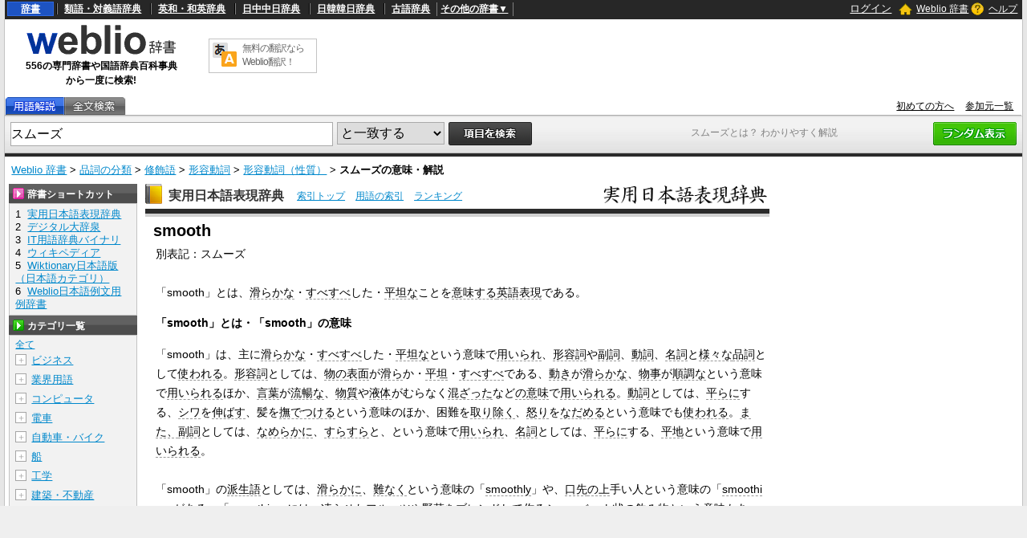

--- FILE ---
content_type: text/html;charset=UTF-8
request_url: https://www.weblio.jp/content/%E3%82%B9%E3%83%A0%E3%83%BC%E3%82%BA
body_size: 69601
content:
<!DOCTYPE HTML>
<html lang="ja">
<head>
    <meta http-equiv="Content-Type" content="text/html; charset=UTF-8">

<script type="text/javascript" src="//ajax.googleapis.com/ajax/libs/jquery/1.7.2/jquery.min.js"></script>
<!-- DataLayer -->
<script>
    
    dataLayer = [{
        
        'splitTest': 'B'
    }];
</script>
<!-- /DataLayer -->
<!-- Start Google Tag Manager -->
<script>
    (function(w,d,s,l,i) {
        w[l]=w[l]||[];
        w[l].push({'gtm.start':new Date().getTime(),event:'gtm.js'});
        var f=d.getElementsByTagName(s)[0],j=d.createElement(s),dl=l!='dataLayer'?'&l='+l:'';
        j.async=true;
        j.src='//www.googletagmanager.com/gtm.js?id='+i+dl;
        f.parentNode.insertBefore(j,f);
    })(window,document,'script','dataLayer','GTM-WCM52W');
</script>
<!-- End Google Tag Manager -->
<script type="text/javascript" src="https://cdn.weblio.jp/e7/script/include/speed/google_offer_wall_custom_choice.js?tst=2026012010"></script>

<script type="text/javascript">
    var pbjs = pbjs || {};
    pbjs.que = pbjs.que || [];
</script>
<script async='async' src="https://flux-cdn.com/client/weblio/weblio-www.min.js"></script>

<script type='text/javascript'>
    var googletag = googletag || {};
    googletag.cmd = googletag.cmd || [];
</script>
<script async src="https://securepubads.g.doubleclick.net/tag/js/gpt.js"></script>

<!-- Geniee Wrapper Head Tag -->
<script>
  window.gnshbrequest = window.gnshbrequest || {cmd:[]};
  window.gnshbrequest.cmd.push(function(){
    window.gnshbrequest.forceInternalRequest();
  });
</script>
<script async src="https://cpt.geniee.jp/hb/v1/188451/3136/wrapper.min.js"></script>
<!-- /Geniee Wrapper Head Tag -->

<!-- Define callback function -->
<script type="text/javascript">
            
            window.fluxtag = {
                // IntersectionObserverによる広告遅延読み込み用のプロパティ定義
                intersectionObserver: null,
                lazyAdUnits: [],
                lazyOption: {
                    // 遅延読み込み対象の広告は、ここで指定した「マージン + viewport」となった時にロードされる。
                    rootMargin: '40%'
                },
                // HBの設定
                readyBids: {
                    prebid: false,
                    amazon: false,
                    google: false
                },
                failSafeTimeout: 3e3,
                isFn: function isFn(object) {
                    var _t = 'Function';
                    var toString = Object.prototype.toString;
                    return toString.call(object) === '[object ' + _t + ']';
                },
                launchAdServer: function () {
                    if (!fluxtag.readyBids.prebid || !fluxtag.readyBids.amazon) {
                        return;
                    }
                    fluxtag.requestAdServer();
                },
                // 初期表示時に実行する広告リクエスト
                requestAdServer: function () {
                    if (!fluxtag.readyBids.google) {
                        fluxtag.readyBids.google = true;
                        googletag.cmd.push(function () {
                            if (!!(pbjs.setTargetingForGPTAsync) && fluxtag.isFn(pbjs.setTargetingForGPTAsync)) {
                                pbjs.que.push(function () {
                                    pbjs.setTargetingForGPTAsync();
                                });
                            }
                            googletag.pubads().refresh(singleRequestSlots);
                        });
                    }
                },
                // 遅延読み込み広告のレンダリング処理
                renderAds: function (lines, failSafeTimeout) {
                    googletag.cmd.push(function () {
                        var failSafeTimeout = failSafeTimeout || window.fluxtag.failSafeTimeout;
                        var bidRequestTimeout = (failSafeTimeout - 500) > 0 ? failSafeTimeout - 500 : failSafeTimeout;
                        var refreshLines = [];
                        var params = (function () {
                            // GAMを呼び出したかを確認するフラグ
                            var readyBids = {
                                amazon: false,
                                google: false,
                                prebid: false,
                            };
                            var definedSlots = [];
                            var adsInfo = {
                                gpt: {
                                    slots: [],
                                    displayDivIds: [],
                                },
                                aps: {
                                    slots: [],
                                    divIds: [],
                                },
                                pb: {
                                    divIds: []
                                }
                            };
                            // window幅に合わせてサイズ一覧を返す関数
                            var getSizeList = function (width, height, sizeMappings) {
                                // サイズマッピングをfilterして、reduce関数で近い方のサイズを取得
                                const sizeMapping = sizeMappings.filter(function (mappingObject) {
                                    return mappingObject[0][0] <= width && mappingObject[0][1] <= height
                                }).reduce(function (a, b) {
                                    return (Math.abs(b[0][0] - width) <= Math.abs(a[0][0] - width) && Math.abs(b[0][1] -
                                        height) <= Math.abs(a[0][1] - height)) ? b : a;
                                });
                                // 取得したサイズマッピングのサイズ一覧が空なら空の配列を追加する
                                if (!sizeMapping[1].length) {
                                    sizeMapping[1].push([])
                                }
                                // 取得したサイズマッピングのサイズ一覧を返す
                                return sizeMapping[1]
                            };

                            googletag.pubads().getSlots().forEach(function (slot) {
                                // 既にdefineSlotされていた場合
                                definedSlots[slot.getSlotElementId()] = slot;
                            });

                            lines.forEach(function (line) {
                                var divId = line.divId;

                                adsInfo.pb.divIds.push(divId);

                                refreshLines.push({
                                    code: line.gpt.unitPath,
                                    id: divId
                                });

                                if (definedSlots[divId]) {
                                    adsInfo.gpt.slots.push(definedSlots[divId]);
                                } else {
                                    var slot = googletag.defineSlot(line.gpt.unitPath, line.gpt.sizes, divId)
                                        .addService(googletag.pubads());

                                    if (line.gpt.sizeMapping && line.gpt.sizeMapping.length > 0) {
                                        var sizeMapping = googletag.sizeMapping();
                                        line.gpt.sizeMapping.forEach(function (size) {
                                            sizeMapping.addSize(size[0], size[1]);
                                        });
                                        slot.defineSizeMapping(sizeMapping.build());
                                    }
                                    if (line.gpt.keyValues && line.gpt.keyValues.length > 0) {
                                        line.gpt.keyValues.forEach(function (param) {
                                            slot.setTargeting(param.key, param.value);
                                        });
                                    }
                                    adsInfo.gpt.slots.push(slot);
                                    adsInfo.gpt.displayDivIds.push(divId);
                                }

                                // TAM並走枠の場合
                                if (!!line.aps) {
                                    if (line.gpt.sizeMapping && line.gpt.sizeMapping.length > 0) {
                                        line.aps.sizes = getSizeList(window.innerWidth, window.innerHeight, line.gpt
                                            .sizeMapping)
                                    }
                                    adsInfo.aps.slots.push({
                                        slotID: divId,
                                        slotName: line.aps.slotName,
                                        sizes: line.aps.sizes
                                    });
                                    adsInfo.aps.divIds.push(divId);
                                }
                            });
                            // APSの枠がない場合
                            if (adsInfo.aps.slots.length === 0) {
                                readyBids.amazon = true;
                            }
                            // Prebid、APSでオークション後に起動する関数 (GAMコール、広告Display)
                            var adServerSend = function () {
                                if (!readyBids.amazon || !readyBids.prebid) {
                                    return;
                                }
                                if (!readyBids.google) {
                                    readyBids.google = true;
                                    adsInfo.gpt.displayDivIds.forEach(function (divId) {
                                        googletag.display(divId);
                                    });
                                    if (!!(pbjs.setTargetingForGPTAsync) && fluxtag.isFn(pbjs.setTargetingForGPTAsync)) {
                                        pbjs.que.push(function () {
                                            pbjs.setTargetingForGPTAsync(adsInfo.pb.divIds);
                                        });
                                    }
                                    if (adsInfo.aps.slots.length > 0 && !!(window.apstag) && fluxtag.isFn(window.apstag
                                        .fetchBids)) {
                                        window.apstag.setDisplayBids(adsInfo.aps.divIds);
                                    }
                                    googletag.pubads().refresh(adsInfo.gpt.slots);
                                }
                            };
                            // APSオークション後に起動する関数
                            var apsCallback = function () {
                                readyBids.amazon = true;
                                adServerSend();
                            };
                            // Prebidオークション後に起動する関数
                            var pbCallback = function () {
                                readyBids.prebid = true;
                                adServerSend();
                            };
                            // もしtimeout以内にPrebidが動作できなかった場合、最終的にGAMをコール
                            setTimeout(function () {
                                readyBids.amazon = true;
                                readyBids.prebid = true;
                                adServerSend();
                            }, failSafeTimeout);

                            return {
                                aps: {
                                    slots: adsInfo.aps.slots,
                                    callback: apsCallback,
                                },
                                prebid: {
                                    callback: pbCallback,
                                }
                            };
                        })();

                        if (!!(window.pbFlux) && window.pbFlux.refresh && fluxtag.isFn(window.pbFlux.refresh)) {
                            // Prebid呼び出し
                            pbjs.que.push(function () {
                                window.pbFlux.refresh({
                                    lines: refreshLines,
                                    callback: params.prebid.callback,
                                    timeout: bidRequestTimeout
                                });
                            });
                        } else {
                            params.prebid.callback();
                        }

                        if (params.aps.slots.length > 0 && !!(window.apstag) && fluxtag.isFn(window.apstag.fetchBids)) {
                            // APS呼び出し
                            window.apstag.fetchBids({
                                slots: params.aps.slots,
                                timeout: bidRequestTimeout
                            }, function (bids) {
                                params.aps.callback();
                            });
                        } else {
                            params.aps.callback();
                        }
                    });
                },
                // IntersectionObserverで遅延読み対象の広告枠を監視するための処理
                enableLazyLoad: function (lines) {
                    if (!fluxtag.intersectionObserver) {
                        var options = {
                            root: null,
                            rootMargin: fluxtag.lazyOption.rootMargin,
                            threshold: [1],
                        };
                        var handleIntersect = function (entries, observer) {
                            entries.forEach(function (entry) {
                                if (entry.isIntersecting) {
                                    var divId = entry.target.id;
                                    fluxtag.renderAds(fluxtag.lazyAdUnits[divId]);
                                    fluxtag.intersectionObserver.unobserve(entry.target);
                                }
                            });
                        };
                        fluxtag.intersectionObserver = new IntersectionObserver(
                            handleIntersect,
                            options
                        );
                        var observe = (function (lines) {
                            return function () {
                                lines.map(function (line, i) {
                                    var el = document.getElementById(line.divId);
                                    if (!!el) {
                                        fluxtag.intersectionObserver.observe(el);
                                        fluxtag.lazyAdUnits[line.divId] = [Object.assign({}, line)];
                                    }
                                });
                            }
                        })(lines);
                        if (document.readyState === 'loading') {
                            document.addEventListener('DOMContentLoaded', observe);
                        } else {
                            observe();
                        }
                    } else {
                        fluxtag.renderAds(lines);
                    }
                }
            };
        </script>
    <script type="text/javascript">
    setTimeout(function() {
        fluxtag.requestAdServer();
    }, fluxtag.failSafeTimeout);
</script>
<!-- /Define callback function -->
<script type="text/javascript">
    var singleRequestSlots = [];
    googletag.cmd.push(function () {
        singleRequestSlots = [
            googletag.defineSlot(
                '/2211331/Weblio_PC_www_Header_728_90',
                [728, 90],
                'div-gpt-ad-1467639451739-0'
            ).addService(googletag.pubads()),
            googletag.defineSlot(
                '/2211331/Weblio_PC_www_MiddleLeft_300_250',
                ['fluid', [320, 100],[300, 250],[336, 280]],
                'div-gpt-ad-1550128476888-0'
            ).addService(googletag.pubads()),
            googletag.defineSlot(
                '/2211331/Weblio_PC_www_MiddleRight_300_250',
                ['fluid', [320, 100],[300, 250],[336, 280]],
                'div-gpt-ad-1550128644785-0'
            ).addService(googletag.pubads()),
            googletag.defineSlot(
                '/2211331/Weblio_PC_www_RightTop1_300_250',
                [300, 250],
                'div-gpt-ad-1687160182849-0'
            ).addService(googletag.pubads()),
            googletag.defineSlot(
                '/2211331/Weblio_PC_www_RightTop2_300_250',
                [300, 250],
                'div-gpt-ad-1687160212558-0'
            ).addService(googletag.pubads()),
            googletag.defineSlot(
                '/2211331/Weblio_PC_www_Overlay_728_90',
                [728, 90],
                'div-gpt-ad-1597809707797-0'
            ).addService(googletag.pubads()),
            googletag.defineSlot(
                '/2211331/Weblio_PC_www_interstitial',
                [1, 1],
                'div-gpt-ad-1683004909673-0'
            ).addService(googletag.pubads()),
            
                googletag.defineSlot(
                    '/2211331/Weblio_PC_www_ExtraLeft_300x250',
                    [[300, 250], [336, 280]],
                    'div-gpt-ad-1744616282672-0'
                ).addService(googletag.pubads()),
                googletag.defineSlot(
                    '/2211331/Weblio_PC_www_ExtraRight_300x250',
                    [[300, 250], [336, 280]],
                    'div-gpt-ad-1744616314881-0'
                ).addService(googletag.pubads()),
            
        ]
        googletag.pubads().disableInitialLoad();
        googletag.pubads().enableSingleRequest();
        googletag.enableServices();

        // Prebidが呼び出せる状態の場合
        if (!!(window.pbFlux) && !!(window.pbFlux.prebidBidder) && fluxtag.isFn(window.pbFlux.prebidBidder)) {
            pbjs.que.push(function () {
                window.pbFlux.prebidBidder();
            });
        } else {
            // Prebidが呼び出せない場合、すぐにGAMを呼び出す
            fluxtag.readyBids.prebid = true;
            fluxtag.launchAdServer();
        }
    });
</script>

<script type='text/javascript'>
    !function (a9, a, p, s, t, A, g) {
        if (a[a9]) return;

        function q(c, r) {
            a[a9]._Q.push([c, r])
        }

        a[a9] = {
            init: function () {
                q("i", arguments)
            },
            fetchBids: function () {
                q("f", arguments)
            },
            setDisplayBids: function () {
            },
            targetingKeys: function () {
                return []
            },
            _Q: []
        };
        A = p.createElement(s);
        A.async = !0;
        A.src = t;
        g = p.getElementsByTagName(s)[0];
        g.parentNode.insertBefore(A, g)
    }("apstag", window, document, "script", "//c.amazon-adsystem.com/aax2/apstag.js");
    apstag.init({
        pubID: '3925',
        adServer: 'googletag',
        bidTimeout: 1e3
    });
    apstag.fetchBids({
        slots: [
            {
                slotID: 'div-gpt-ad-1467639451739-0',
                slotName: '/2211331/Weblio_PC_www_Header_728_90',
                sizes: [[728, 90]]
            },
            {
                slotID: 'div-gpt-ad-1550128476888-0',
                slotName: '/2211331/Weblio_PC_www_MiddleLeft_300_250',
                sizes: [[300, 250], [320, 100], [336, 280]]
            },
            {
                slotID: 'div-gpt-ad-1550128644785-0',
                slotName: '/2211331/Weblio_PC_www_MiddleRight_300_250',
                sizes: [[300, 250], [320, 100], [336, 280]]
            },
            {
                slotID: 'div-gpt-ad-1687160182849-0',
                slotName: '/2211331/Weblio_PC_www_RightTop1_300_250',
                sizes: [[300, 250]]
            },
            {
                slotID: 'div-gpt-ad-1687160212558-0',
                slotName: '/2211331/Weblio_PC_www_RightTop2_300_250',
                sizes: [[300, 250]]
            },
            {
                slotID: 'div-gpt-ad-1597809707797-0',
                slotName: '/2211331/Weblio_PC_www_Overlay_728_90',
                sizes: [[728, 90]]
            },
            
                {
                    slotID: 'div-gpt-ad-1744616282672-0',
                    slotName: '/2211331/Weblio_PC_www_ExtraLeft_300x250',
                    sizes: [[300, 250], [336, 280]]
                },
                {
                    slotID: 'div-gpt-ad-1744616314881-0',
                    slotName: '/2211331/Weblio_PC_www_ExtraRight_300x250',
                    sizes: [[300, 250], [336, 280]]
                },
            
        ]
    }, function (bids) {
        googletag.cmd.push(function () {
            apstag.setDisplayBids();
            // TAM(UAM)を呼び出す
            fluxtag.readyBids.amazon = true;
            fluxtag.launchAdServer();
        });
    });
</script>
<link rel="manifest" href="https://www.weblio.jp/manifest.json"/>
<link rel="icon" sizes="144x144" href="https://cdn.weblio.jp/e7/img/favicon/www.png"/>
<link rel="apple-touch-icon" href="https://cdn.weblio.jp/e7/img/favicon/www/safari/apple-touch-icon.png"/>
<meta name="msapplication-square70x70logo" content="https://cdn.weblio.jp/e7/img/favicon/www/ie/site-tile-70x70.png"/>
<meta name="msapplication-square150x150logo" content="https://cdn.weblio.jp/e7/img/favicon/www/ie/site-tile-150x150.png"/>
<meta name="msapplication-wide310x150logo" content="https://cdn.weblio.jp/e7/img/favicon/www/ie/site-tile-310x150.png"/>
<meta name="msapplication-square310x310logo" content="https://cdn.weblio.jp/e7/img/favicon/www/ie/site-tile-310x310.png"/>

<meta name="theme-color" content="#4285f4"/>
<meta name="viewport" content="width=device-width,minimum-scale=1,initial-scale=1">
<title>「スムーズ」の意味や使い方 わかりやすく解説 Weblio辞書</title>
<meta name="description" content="「smooth」とは、滑らかな・すべすべした・平坦なことを意味する英語表現である。Weblio国語辞典では「スムーズ」の意味や使い方、用例、類似表現などを解説しています。">
<meta name="keywords" content="スムーズ,日本語表現辞典,スムーズな,スムーズなら,スムーズに,スムーズだった,スムーズだろう,スムーズでした,スムーズでない">
<link rel="preload"
      href="//maxcdn.bootstrapcdn.com/font-awesome/4.4.0/css/font-awesome.min.css"
      as="style"
      onload="this.load=null;this.rel='stylesheet'">
<style>
    
body {
  background-color: #e6e6e6;
  font-family: "ＭＳ Ｐゴシック",arial,sans-serif;
  font-size: 90%;
  margin: 0;
  padding: 0;
  text-align: center;
}
a:active,a:link,a:visited{
  color:#0088cc;
}
a:hover{
  color:#df0331;
}
img{
  border:none;
}
.CF{
  clear:both;
  font-size:0;
  line-height:0;
  overflow:hidden;
}
b.CFT{
  clear:both;
  display:block;
  font-size:.01em;
  height:1px;
  overflow:hidden;
}
br.AM{font-size:8px;}
.clr{
  clear:both;
  font-size:0;
  line-height:0;
  overflow:hidden;
}
.clrBc{
  clear:both;
  display:block;
  font-size:0;
  line-height:0;
  overflow:hidden;
}
form{
  margin:0;
  padding:0;
}
#headBarL{
  color:#aaa;
  float:left;
  font-size:0.8em;
  font-weight:normal;
  margin:0;
  padding:6px 0 0 6px;
}
#headBarL a:active,#headBarL a:link,#headBarL a:visited,#headBarL a:hover{color:#000;}
#hwrp {
  border: #c3c3c3 solid;
  border-width: 0 1px 0 1px;
  margin: 0 auto;
  max-width: 1280px;
  min-width: 1000px;
  padding: 0;
  position: relative;
  text-align: left;
  width: 99%;
  zoom: 1;
  z-index: 1;
}
h1 {
  color: #7f7f7f;
  font-size: 12px;
  font-weight: normal;
  left: 855px;
  margin: 0;
  padding: 0;
  position: absolute;
  top: 157px;
  width: 242px;
  z-index: 5;
}
#navi {
  background-color: #272727;
  color: #fff;
  display: block;
  margin: 0 auto;
  max-width: 1280px;
  min-width: 1000px;
  overflow: visible;
  padding: 0;
  position: relative;
  text-align: left;
  width: 99%;
  zoom: 1;
  z-index: 1;
}
#navi a {
  font-weight:bold;
}
#navi a:active,#navi a:link,#navi a:visited {
  color:#fff;
}
#naviT {
  border-collapse: collapse;
  color: #fff;
  margin: 0;
  overflow: visible;
  padding: 0;
  width: 100%;
}
#naviTL{
  font-size: 12px;
  padding: 3px 8px 4px 3px;
  width: 65%
}
#naviTL .naviTLSbd {
  border: #000 solid;
  border-width: 0 0 0 1px;
}
#naviTL .naviTLSbd b {
  border: #808080 solid;
  border-width: 0 0 0 1px;
}
#naviTL a {
  padding:0 8px 0 8px;
}
#naviTL .naviTLTgt {
  background-color: #1d53c2;
  border: #2e68e0 solid 1px;
  padding: 1px 8px;
}
#naviTL div {
  float: left;
  overflow: visible;
}
#NaviNoPulDwn {
  border: #808080 solid;
  border-width: 0 1px 0 1px;
  list-style-type: none;
  text-align: center;
  font-weight: bold;
  padding: 0px 4px;
  margin: 0;
}
#NaviNoPulDwnLi {
  cursor: pointer;
  margin: 0 2px 0 0;
  padding: 0;
  position: relative;
  text-align: center;
  text-decoration: underline;
}
#NaviNoPulDwnLiUl {
  background-color: #000;
  border: solid 1px #ccc;
  display: none;
  left: 88px;
  list-style-type: disc;
  margin: 0;
  padding: 0 0 0 15px;
  position: absolute;
  text-align: left;
  top: -5px;
  width: 430px;
}
#NaviNoPulDwnLiUl li:before {
  content: '\2022';
  margin-right: 0.5em;
}
#NaviNoPulDwnLiUl li {
  border: None;
  cursor: pointer;
  display: inline-block;
  margin: 4px 0;
  padding: 0;
}
#naviTR {
  font-size: 12px;
  padding: 0 5px 2px 5px;
  text-align: right;
  width: 30%;
}
#naviTR a {
  padding:0 5px;
}
#naviTRhm {
}
#naviTRhm a{
  background-image: url(https://cdn.weblio.jp/e7/img/icons/wRenew/iconHdhs.png);
  background-position: left center;
  background-repeat: no-repeat;
  font-weight: normal;
  padding: 2px 0 2px 22px;
}
#naviTRqt {
}
#naviTRqt a {
  background-image: url(https://cdn.weblio.jp/e7/img/icons/wRenew/iconHdqt.png);
  background-position: left center;
  background-repeat: no-repeat;
  font-weight: normal;
  padding: 2px 0 2px 22px;
}
#naviTR b {
  background-repeat: no-repeat;
  height: 16px;
  margin: 0 4px -3px 0;
  padding: 0 0 0 0;
  width: 16px;
}
#base {
  background-color: #fff;
  border: #c3c3c3 solid;
  border-width: 0 1px 0 1px;
  margin: 0 auto 100px;
  max-width: 1280px;
  min-width: 1000px;
  padding: 0;
  position: relative;
  text-align: left;
  width: 99%;
  zoom: 1;
}
#head {
  background-color: #fff;
  margin: 0;
  padding: 0;
}
#headT {
  border-collapse: collapse;
  margin: 0 0 5px 0;
  padding: 0;
  width: 100%;
}
#headTL {
  height: 92px;
  padding: 0px;
  text-align: center;
  width: 240px;
}
#headTLL {
  margin: 0 auto;
  text-align: center;
  width: 200px;
}
#headTL b {
  font-size:12px;
}
#headTC {
  text-align: center;
}
#headTCT {
  border: #c3c3c3 solid 1px;
  border-collapse: collapse;
  margin: 0 auto;
  padding: 0;
  width: 135px;
}
#headTCT td {
  padding: 3px;
  text-align: left;
  vertical-align: top;
}
#headTC a {
  color: #666;
  display: block;
  font-size: 12px;
  text-decoration: none;
  letter-spacing: -1px;
}
#headTR {
  float: left;
  height: 90px;
  text-align: center;
  width: 728px;
}
#tab {
  border-collapse: collapse;
  border-bottom: #adadad solid 1px;
  margin: 0;
  padding: 0;
  width: 100%;
}
#tab td {
  margin: 0;
  padding: 0;
}
#tabL {
}
#tabLT {
  border-collapse: collapse;
  margin: 0;
  padding: 0;
}
#tabLT td {
  background-repeat: no-repeat;
  height: 22px;
  margin: 0;
  padding: 0;
  position: relative;
  width: 74px;
  z-index: 1;
}
#tabLT td a {
  display: block;
  height: 21px;
  width: 74px;
}
#tabYj{
  background-image:url(https://cdn.weblio.jp/e7/img/icons/wRenew/iconWwwTbYgOff.png);
}
#tabOnYj{
  background-image:url(https://cdn.weblio.jp/e7/img/icons/wRenew/iconWwwTbYgOn.png);
}
#tabNs{
  background-image:url(https://cdn.weblio.jp/e7/img/icons/wRenew/iconWwwTbNsOff.png);
}
#tabOnNs{
  background-image:url(https://cdn.weblio.jp/e7/img/icons/wRenew/iconWwwTbNsOn.png);
}
#tabDg{
  background-image:url(https://cdn.weblio.jp/e7/img/icons/wRenew/iconWwwTbDgOff.png);
}
#tabOnDg{
  background-image:url(https://cdn.weblio.jp/e7/img/icons/wRenew/iconWwwTbDgOn.png);
}
#tabBk{
  background-image:url(https://cdn.weblio.jp/e7/img/icons/wRenew/iconWwwTbBnOff.png);
}
#tabOnBk{
  background-image:url(https://cdn.weblio.jp/e7/img/icons/wRenew/iconWwwTbBnOn.png);
}
#tabSh{
  background-image:url(https://cdn.weblio.jp/e7/img/icons/wRenew/iconWwwTbShOff.png);
}
#tabOnSh{
  background-image:url(https://cdn.weblio.jp/e7/img/icons/wRenew/iconWwwTbShOn.png);
}
#tabZb{
  background-image:url(https://cdn.weblio.jp/e7/img/icons/wRenew/iconWwwTbZbOff.png);
}
#tabOnZb{
  background-image:url(https://cdn.weblio.jp/e7/img/icons/wRenew/iconWwwTbZbOn.png);
}
#tabCz{
  background-image:url(https://cdn.weblio.jp/e7/img/icons/wRenew/iconWwwTbCzOff.png);
}
#tabFd{
  background-image:url(https://cdn.weblio.jp/e7/img/icons/wRenew/iconWwwTbBkOff.png);
}
#tabYr{
  background-image:url(https://cdn.weblio.jp/e7/img/icons/wRenew/iconWwwTbYrOff.png);
}
#tabOnYr{
  background-image:url(https://cdn.weblio.jp/e7/img/icons/wRenew/iconWwwTbYrOn.png);
}
#tabHz{
  background-image:url(https://cdn.weblio.jp/e7/img/icons/wRenew/iconWwwTbHzOff.png);
}
#tabOnHz{
  background-image:url(https://cdn.weblio.jp/e7/img/icons/wRenew/iconWwwTbHzOn.png);
}
#tabKj{
  background-image:url(https://cdn.weblio.jp/e7/img/icons/wRenew/iconWwwTbKjOff.png);
}
#tabOnKj{
  background-image:url(https://cdn.weblio.jp/e7/img/icons/wRenew/iconWwwTbKjOn.png);
}
#tabOnSp{
  background-image:url(https://cdn.weblio.jp/e7/img/icons/wRenew/iconWwwTbSpOn.png);
}
#tabOnFc{
  background-image:url(https://cdn.weblio.jp/e7/img/icons/wRenew/iconWwwTbClOn.png);
}
#tabOffR {
  background-image: url(https://cdn.weblio.jp/e7/img/icons/wRenew/iconWwwTbROff.png);
  background-position: 0 0;
  height: 22px;
  left: -1px;
  margin: 0;
  padding: 0;
  position: relative;
  width: 4px;
  z-index: 5;
}
#tabOnR {
  background-image: url(https://cdn.weblio.jp/e7/img/icons/wRenew/iconWwwTbROn.png);
  background-position: 0 0;
  height: 22px;
  left: -1px;
  margin: 0;
  padding: 0;
  position: relative;
  width: 4px;
  z-index: 5;
}
#tabR {
  text-align: right;
}
#tabR a {
  color: #000;
  font-size: 12px;
  padding-right: 10px;
}
#hwrp {
  border: #c3c3c3 solid;
  border-width: 0 1px 0 1px;
  margin: 0 auto;
  max-width: 1280px;
  min-width: 1000px;
  padding: 0;
  position: relative;
  text-align: left;
  width: 99%;
  zoom: 1;
  z-index: 1;
}
#formWrp {
  background-color: #e2e2e2;
  background-image: url(https://cdn.weblio.jp/e7/img/icons/wRenew/iconFmBxBg.png);
  background-repeat: repeat-x;
  border-bottom: #b9b9b9 solid 1px;
  border-top: #d9d9d9 solid 1px;
  padding: 7px 7px 3px 7px;
}
.formBox {
  border: #aaa solid 1px;
  float: left;
  font-size: 16px;
  height: 28px;
  margin: 0;
  padding: 6px 0 0 0;
  vertical-align: top;
  width: 400px;
}
:root *> .formBox{padding:0;}
.formSelect {
  border: #aaa solid 1px;
  float: left;
  font-size: 16px;
  height: 28px;
  margin: 0 0 0 5px;
  _margin: 2px 0 0 5px;
  padding: 0 0 0 0;
  vertical-align: top;
}
.formButton {
  float: left;
  margin-left: 5px;
}
.formBoxRd{float:right;}
#formLink {
  font-size: 12px;
  margin: 5px 0;
}
#formBd {
  background-color: #2b2b2b;
  font-size: 4px;
  height: 4px;
}
.formSbButton {
  float: left;
  height: 28px;
  margin-left: 5px;
}


.firstDictBnr {
  min-height: 290px;
}
#rightMiddleBnrId {
  height: 600px;
  width: 300px;
}
#firstDictNatId {
  height: 180px;
  max-width: 800.19px;
}
#btmDictNatId {
  height: 260px;
  max-width: 800.19px;
}
.rectangle-ads-frame-www {
  min-height: 330px;
  text-align: center;
}
.rectangle-ads-frame-www > div {
  display: inline-block;
  margin: 20px 10px 30px 10px;
}
#adPcFootBnrWrp {
  background-color: #efefef;
  display: flex;
  justify-content: center;
  height: 90px;
}
#NaviNoPulDwnLi:hover #NaviNoPulDwnLiUl {
  display: inline-block;
}
.formButton:hover {
  opacity: 0.8;
}

.login-btn {
  background: none;
  border: 0;
  color: #ffffff;
  cursor: pointer;
  text-decoration: underline;
}

.logout-btn {
  background: none;
  border: 0;
  color: #ffffff;
  text-decoration: underline;
}


.loginModalContainer {
    background-color: white;
    box-sizing: border-box;
    color: #333;
    top: 10vh;
    left: 25vw;
    width: 50vw !important;
    height: 50vh !important;
    
}

.loginModalContainer #modalContents {
    background-color: white;
    text-align: center;
}
.loginModalContainer #closeBtnArea {
    position: absolute;
    top: -25px;
    right: -25px;
}
.loginModalContainer #closeBtnArea img {
    width: 50px;
    height: 50px;
}
.loginModalContainer .associateLoginLinks {
    font-size: 12px;
    font-weight: bold;
    text-align: center;
    margin-top: 20px;
}
.loginModalContainer .associateLoginLinks img {
    width: 100%;
    height: auto;
    display: inline-block;
}
.loginModalContainer .associateLoginLinks form {
    display: inline-block;
    margin: 0 10px;
    width: 35%;
}
.loginModalContainer .modal-title {
    background-color: #ea9034;
    color: #fff;
    font-size: 18px;
    height: 38px;
    line-height: 38px;
    font-weight: bold;
    padding: 0 18px;
    text-align: left;
}
.loginModalContainer .login-form-wrap {
    padding: 0 18px 18px 18px;
}
.loginModalContainer .password-requirements {
    color: #c6c6c6;
    font-size: 12px;
    text-align: left;
}

.loginModalContainer input {
    box-sizing: border-box;
    margin: 20px 0 10px 0;
    padding: 0 0 0 14px;
    -o-box-sizing: border-box;
    -moz-box-sizing: border-box;
    -ms-box-sizing: border-box;
    -webkit-box-sizing: border-box;
    background-color: white;
    border: solid 1px #82868e;
    border-radius: 2px;
    box-sizing: border-box;
    font-size: 14px;
    height: 40px;
    width: 100%;
}
.loginModalContainer button, .loginModalContainer input[type=text], .loginModalContainer input[type=password]{
    width:100%;
}
.loginModalContainer button{
    background-color:#4f4843;
    border:#4f4843 solid 1px;
    border-radius:3px;
    color:#fff;
    padding:5px;
}
.loginModalContainer button.loginbtn {
    background-color: #504644;
    display: block;
    margin: 20px auto;
    width: 60%;
    border: none;
    box-shadow: none !important;
    padding: 14px;
    font-size: 14px;
    color: #fff;
    text-align: center;
    border-radius: 4px;
}
.loginModalContainer button.loginbtn:active{
    position:relative;
    top:2px;
    box-shadow:0 0;
}
.loginModalContainer .register-title {
    height: 38px;
    line-height: 38px;
    font-size: 14px;
    font-weight: bold;
    padding: 0 18px;
    background-color: #efefef;
    text-align: left;
}
.loginModalContainer .registerbtn {
    border: none;
    box-shadow: none !important;
    padding: 14px;
    margin: 20px auto 18px auto;
    font-size: 14px;
    color: #fff;
    text-align: center;
    background-color: #51ac72;
    border-radius: 4px;
    text-decoration: none;
    width: auto;
    display: inline-block;
}
.loginModalContainer .registerbtn:active{
    position:relative;
    top:2px;
    box-shadow:0 0;
}
.loginModalContainer #modal_register_input{
    margin-bottom:20px;
}
.loginModalContainer .input_confirm{
    background-color:#fff;
    border:#ccc solid 1px;
    margin:10px auto;
    padding:10px;
    width:80%;
}
.loginModalContainer .confirm_table{
    table-layout:fixed;
    vertical-align:top;
    width:100px;
}
.loginModalContainer .confirm_table th{
    padding:5px;
    vertical-align:top;
    width:7em;
}
.loginModalContainer .confirm_table td{
    padding:5px;
    vertical-align:top;
    word-break:break-all;
    width:130px;
}
.loginModalContainer .caution{
    font-size:10px;
    margin:10px auto;
    text-align:center;
}
.loginModalContainer .caution a{
    color:#666;
    margin:0 5px;
}
.loginModalContainer .errorMsg{
    color: #eb8080;
    font-size: 12px;
    margin: -8px auto 0;
    display: none;
    text-align: left;
}
.loginModalContainer .errorMsg::before {
    content: '\f071';
    font-family: FontAwesome;
}
.loginModalContainer .fa-facebook-square, .loginModalContainer .fa-google-plus-square{
    background-color:#fff;
    border-radius:8px;
    font-size:40px;
    line-height:34px;
}
.loginModalContainer .fa-facebook-square{
    color:#415096;
    text-shadow:0px 1px 0px #000;
}
.loginModalContainer .fa-google-plus-square{
    color:#d94844;
    text-shadow:0px 1px 0px #000;
}
.loginModalContainer .fa-facebook-square:active, .loginModalContainer .fa-google-plus-square:active{
    position:relative;
    top:1px;
    text-shadow:0 0 0 #000;
}
.loginModalContainer .passwordQ{
    color:#564c46;
    position:relative;
}
.loginModalContainer .arrowBoxPos{
    position:absolute;
    top:-26px;
    left:-17px;
    width:14em;
}
.loginModalContainer .arrow_box {
    position: relative;
    background: #FFF;
    border:#000 solid 2px;
    border-radius:2px;
}
.loginModalContainer .arrow_box:after, .loginModalContainer .arrow_box:before {
    top: 100%;
    left: 20px;
    border: solid transparent;
    content: " ";
    height: 0;
    width: 0;
    position: absolute;
    pointer-events: none;
}
.loginModalContainer .arrow_box:after {
    border-color: rgba(255, 255, 255, 0);
    border-top-color: #FFF;
    border-width: 6px;
    margin-left: -6px;
}
.loginModalContainer .arrow_box:before {
    border-color: rgba(0, 0, 0, 0);
    border-top-color: #000;
    border-width: 8px;
    margin-left: -8px;
}
.loginModalContainer .errorArea{
    outline: 0;
    background-color: rgba(235,128,128,0.2) !important;
    border: #eb8080 solid 1px !important;
    caret-color: #000 !important;
}
.loginModalContainer .security_message{
    font-size:10px;
}
.loginModalContainer .password_link {
    font-size: 12px;
    padding: 5px 0 0 0;
    text-align: center;
}
.loginModalContainer .password_link a {
    color: #807f7f;
    text-decoration: underline;
}
</style>
<link rel="preload"
      href="https://cdn.weblio.jp/e7/script/include/lib/jquery.simplemodal.1.4.1.min.js?tst=2026012010"
      as="script"/>
<script defer
        src="https://cdn.weblio.jp/e7/script/include/speed/www_pc_lazy_loading_content_manager.js?tst=2026012010"></script>
<script async src="https://cdn.weblio.jp/e7/script/include/speed/critical/www_content_pc.js?tst=2026012010"
        charset="UTF-8"></script>

</head>
<body>
<!-- /2211331/Weblio_PC_www_interstitial -->
<div id="div-gpt-ad-1683004909673-0" class=""  style="">
    <script>
            googletag.cmd.push(function () {
                googletag.display('div-gpt-ad-1683004909673-0');
            });
        </script>
    </div>
<!-- Geniee Interstitial Body Tag -->
<script src="https://cpt.geniee.jp/hb/v1/188451/3136/instbody.min.js"></script>
<!-- /Geniee Interstitial Body Tag -->
<!-- Start Google Tag Manager (noscript) -->
<noscript>
  <iframe src="//www.googletagmanager.com/ns.html?id=GTM-WCM52W" height="0" width="0" style="display:none;visibility:hidden"></iframe>
</noscript>
<!-- End Google Tag Manager (noscript) -->
<noscript id="deferred-styles">
    <link rel="stylesheet" type="text/css"
          href="https://cdn.weblio.jp/e7/css/speed/www/deferred/content_renew.css?tst=2026012010">
    <link rel="stylesheet" type="text/css"
          href="https://cdn.weblio.jp/e7/css/dict_code/JTNHJ.css?tst=2026012010"/>
    <link rel="stylesheet" type="text/css"
          href="https://cdn.weblio.jp/e7/css/dict_code/SGKDJ.css?tst=2026012010"/>
    <link rel="stylesheet" type="text/css"
          href="https://cdn.weblio.jp/e7/css/dict_code/BINIT.css?tst=2026012010"/>
    <link rel="stylesheet" type="text/css"
          href="https://cdn.weblio.jp/e7/css/dict_code/WKPJA.css?tst=2026012010"/>
    <link rel="stylesheet" type="text/css"
          href="https://cdn.weblio.jp/e7/css/dict_code/JAJCW.css?tst=2026012010"/>
    <link rel="stylesheet" type="text/css"
          href="https://cdn.weblio.jp/e7/css/dict_code/WNRYJ.css?tst=2026012010"/>
    </noscript>
<div ID=hwrp>
    <h1>
        スムーズとは？ わかりやすく解説
</h1>
</div>
<div ID=navi>
    <table ID=naviT>
        <tr>
            <td ID=naviTL>
                <div ID=naviTLL>
    <span class=naviTLTgt><a href="https://www.weblio.jp/" title="辞典・百科事典の検索サービス - Weblio辞書">辞書</a></span>
    <span class=naviTLSbd>
        <b><a href="https://thesaurus.weblio.jp/content/%E3%82%B9%E3%83%A0%E3%83%BC%E3%82%BA" title="スムーズの類語 - Weblio 類語">類語・対義語辞典</a></b>
        </span>
    <span class=naviTLSbd>
        <b><a href="https://ejje.weblio.jp/content/%E3%82%B9%E3%83%A0%E3%83%BC%E3%82%BA" title="スムーズの英語">英和・和英辞典</a></b>
        </span>
    <span class=naviTLSbd>
        <b><a href="https://cjjc.weblio.jp/" title="中国語辞書 - Weblio日中中日辞典">日中中日辞典</a></b>
        </span>
    <span class=naviTLSbd>
        <b><a href="https://kjjk.weblio.jp/content/%E3%82%B9%E3%83%A0%E3%83%BC%E3%82%BA" title="スムーズの韓国語- Weblio 日韓韓日辞典">日韓韓日辞典</a></b>
        </span>
    <span class=naviTLSbd>
        <b><a href="https://kobun.weblio.jp/" title="古文辞書 - Weblio古語辞典">古語辞典</a></b>
        </div>
<div ID=naviTLR>
    <ul ID=NaviNoPulDwn>
        <li ID=NaviNoPulDwnLi>その他の辞書▼
            <ul ID=NaviNoPulDwnLiUl>
                <li class=NaviNoPulDwnLiUlLi>
                    <b><a href="https://fjjf.weblio.jp/" title="フランス語辞書 - Weblioフランス語辞典">フランス語辞典</a></b>
                    </li>
                <li class=NaviNoPulDwnLiUlLi>
                    <b><a href="https://njjn.weblio.jp/content/%E3%82%B9%E3%83%A0%E3%83%BC%E3%82%BA" title="スムーズのインドネシア語 - Weblio インドネシア語辞典">インドネシア語辞典</a></b>
                    </li>
                <li class=NaviNoPulDwnLiUlLi>
                    <b><a href="https://tjjt.weblio.jp/" title="タイ語辞書 - Weblioタイ語辞典">タイ語辞典</a></b>
                    </li>
                <li class=NaviNoPulDwnLiUlLi>
                    <b><a href="https://vjjv.weblio.jp/" title="ベトナム語辞書 - Weblioベトナム語辞典">ベトナム語辞典</a></b>
                    </li>
            </ul>
        </li>
    </ul>
    </div>
</td>
            <td ID=naviTR>
                <button class="login-btn loginModalOpen" type="button">ログイン</button>
                    <span ID=naviTRhm><a href="https://www.weblio.jp/"
                                     title="辞典・百科事典の検索サービス - Weblio辞書">Weblio 辞書</a></span>
                <span ID=naviTRqt><a href="https://help.weblio.jp/www" title="ヘルプ">ヘルプ</a></span>
            </td>
        </tr>
    </table>

    </div>
<div ID=base>
    <a name="top"></a>

    <div ID=head>
    <table ID=headT>
        <tr>
            <td ID=headTL>
                <div ID=headTLL>
                    <a href="https://www.weblio.jp/" title="辞典・百科事典の検索サービス - Weblio辞書"><img src="https://cdn.weblio.jp/e7/img/logoLM.png" alt="辞典・百科事典の検索サービス - Weblio辞書" width="188" height="40"></a>
                    <br>
                    <b>556の専門辞書や国語辞典百科事典から一度に検索!</b>
                    </div>
            </td>
            <td ID=headTC>
                <table ID=headTCT>
                    <tr>
                        <td class=headTCTL>
                            <a href="https://translate.weblio.jp/"
                               title="Weblio 翻訳"
                               target="_blank">
                                <img src="https://cdn.weblio.jp/e7/img/icons/iconTraBnLg.png"
                                     alt="Weblio 翻訳"
                                     width="32"
                                     height="32">
                            </a>
                        </td>
                        <td class=headTCTR>
                            <a href="https://translate.weblio.jp/"
                               title="Weblio 翻訳"
                               target="_blank">無料の翻訳ならWeblio翻訳！
                            </a>
                        </td>
                    </tr>
                </table>
            </td>
            <td id="headTR">
                <div id="header-banner">
                    <div id="div-gpt-ad-1467639451739-0" class=""  style="height:90px; width:728px;">
    <script>
            googletag.cmd.push(function () {
                googletag.display('div-gpt-ad-1467639451739-0');
            });
        </script>
    </div>
</div>
                </td>
        </tr>
    </table>

    <table ID=tab>
<tr>
<td ID=tabL>

<table ID=tabLT>
<tr>
<td ID=tabOnYj><a href="https://www.weblio.jp/content/%E3%82%B9%E3%83%A0%E3%83%BC%E3%82%BA" title="スムーズの用語解説"></a></td><td ID=tabZb><a href="https://www.weblio.jp/content_find/text/0/%E3%82%B9%E3%83%A0%E3%83%BC%E3%82%BA" title="スムーズの全文検索" rel="nofollow"></a></td><td ID=tabOffR>&nbsp;</td>
</tr>
</table>
</td>
    <td ID=tabR>
        <a href="https://help.weblio.jp/www/jpdictionary/j_info" title="初めての方へ">初めての方へ</a>
        <a href="https://www.weblio.jp/info/partner_logo.jsp" title="参加元一覧">参加元一覧</a>
    </td>
    </tr>
    </table>
    <div ID=formWrp>
        <form action="https://www.weblio.jp/content_find" method="get" name="fh">
            <input maxlength="2048" type="text" name="query" id="combo_txt" value="スムーズ" class=formBox>
            <select name="searchType" class=formSelect>
                <option value="exact" selected>と一致する</option>
<option value="prefix">で始まる</option>
<option value="contains">を含む</option>
<option value="suffix">で終わる</option>
<option value="text">を解説文に含む</option>
</select>
            <input type="image" src="https://cdn.weblio.jp/e7/img/icons/wRenew/iconWwwScD.png" value="項目を検索" class=formButton>
            <input type="image" src="https://cdn.weblio.jp/e7/img/icons/wRenew/iconWwwRdD.png" name="random-select" value="ランダム表示" class=formBoxRd>
            <b class=clrBc></b>
            <div ID=formLink>
                </div>
        </form>
    </div>
    <div ID=formBd>
    </div>
    </div>
<div ID=wrp>

        <div ID=tpc>
            <table ID=tpcT>
                <tr>
                    <td ID=tpcTL><!-- interest_match_relevant_zone_start -->
<div ID=topicWrp><a href="https://www.weblio.jp/" title="辞典・百科事典の検索サービス - Weblio辞書">Weblio 辞書</a> &gt; <a href="https://www.weblio.jp/parts-of-speech/" title="品詞の分類">品詞の分類</a> &gt; <a href="https://www.weblio.jp/parts-of-speech/%E4%BF%AE%E9%A3%BE%E8%AA%9E_1" title="修飾語">修飾語</a> &gt; <a href="https://www.weblio.jp/parts-of-speech/%E5%BD%A2%E5%AE%B9%E5%8B%95%E8%A9%9E_1" title="形容動詞">形容動詞</a> &gt; <a href="https://www.weblio.jp/parts-of-speech/%E5%BD%A2%E5%AE%B9%E5%8B%95%E8%A9%9E%28%E6%80%A7%E8%B3%AA%29_1" title="形容動詞（性質）">形容動詞（性質）</a> &gt; <span class=highlight>スムーズ</span>の意味・解説&nbsp;</div>
<!-- interest_match_relevant_zone_end --></td>
                    <td ID=tpcTR></td>
                </tr>
            </table>
        </div>
        <div ID=main>

            <div ID=cont>
                <div ID=adFt>
                    <div class=adFtC>
                    </div>
                </div>
                <b class=clrBc></b>

                <!-- interest_match_relevant_zone_start -->
                <!-- google_ad_section_start -->
                <!--開始 実用日本語表現辞典 -->
        <a name="JTNHJ"></a>
        <!-- Geniee Body Tag 1602521 -->
<div data-cptid="1602521" style="display: block;">
  <script>
    window.gnshbrequest.cmd.push(function () {
      window.gnshbrequest.applyThirdPartyTag("1602521", "[data-cptid='1602521']");
    });
  </script>
</div>
<!-- /Geniee Body Tag 1602521 -->
<div class="pbarT">
            <div class="pbarTLW">
                <div class="pbarTL">
                    <img src="https://cdn.weblio.jp/e7/img/icons/wRenew/iconPBDict.png" alt="" width="21" height="25">
                    <a href="https://www.weblio.jp/cat/dictionary/jtnhj" title="日本語表現辞典">
                        実用日本語表現辞典</a>
                        </div>
                <div class="pbarTC">
                    <div class="kijiHdCt">
                            <span class="wList"><a href="https://www.weblio.jp/category/dictionary/jtnhj" title="索引トップ">索引トップ</a></span>
                            <span class="wList"><a href="https://www.weblio.jp/category/dictionary/jtnhj/s/12" title="用語の索引">用語の索引</a></span>
                            <span class="wList"><a href="https://www.weblio.jp/ranking/dictionary/jtnhj" title="ランキング">ランキング</a></span>
                            </div>
                    </div>
            </div>
            <div class="pbarTR">
                <div style="float:right;">
                        <img class=lgDictLg src="https://cdn.weblio.jp/e7/img/lg_jtnhj.png" alt="実用日本語表現辞典" width="206" height="26"><img src="https://cdn.weblio.jp/e7/img/spacer.gif" class=lgDictSp alt="実用日本語表現辞典" width="208" height="28" style="display:block;position:relative;margin-top:-28px;"></div>
                </div>
            <b class="clrBc"></b>
        </div>
        <b class="clrBc"></b>
        <div class="kijiWrp">
            <div class="kiji">
    <h2 class=midashigo title="smooth">smooth</h2>
<div class=Jtnhj>
<!--AVOID_CROSSLINK-->別表記：<!--/AVOID_CROSSLINK-->スムーズ
<br>
<br class="AM"> 「smooth」とは、<a href="https://www.weblio.jp/content/%E6%BB%91%E3%82%89%E3%81%8B%E3%81%AA" title="滑らかなの意味" class=crosslink>滑らかな</a>・<a href="https://www.weblio.jp/content/%E3%81%99%E3%81%B9%E3%81%99%E3%81%B9" title="すべすべの意味" class=crosslink>すべすべ</a>した・<a href="https://www.weblio.jp/content/%E5%B9%B3%E5%9D%A6%E3%81%AA" title="平坦なの意味" class=crosslink>平坦な</a>ことを<a href="https://www.weblio.jp/content/%E6%84%8F%E5%91%B3%E3%81%99%E3%82%8B" title="意味するの意味" class=crosslink>意味する</a><a href="https://www.weblio.jp/content/%E8%8B%B1%E8%AA%9E%E8%A1%A8%E7%8F%BE" title="英語表現の意味" class=crosslink>英語表現</a>である。
<h3>「smooth」とは・「smooth」の意味</h3>「smooth」は、主に<a href="https://www.weblio.jp/content/%E6%BB%91%E3%82%89%E3%81%8B%E3%81%AA" title="滑らかなの意味" class=crosslink>滑らかな</a>・<a href="https://www.weblio.jp/content/%E3%81%99%E3%81%B9%E3%81%99%E3%81%B9" title="すべすべの意味" class=crosslink>すべすべ</a>した・<a href="https://www.weblio.jp/content/%E5%B9%B3%E5%9D%A6%E3%81%AA" title="平坦なの意味" class=crosslink>平坦な</a>という意味で<a href="https://www.weblio.jp/content/%E7%94%A8%E3%81%84%E3%82%89%E3%82%8C" title="用いられの意味" class=crosslink>用いられ</a>、<a href="https://www.weblio.jp/content/%E5%BD%A2%E5%AE%B9%E8%A9%9E" title="形容詞の意味" class=crosslink>形容詞</a>や<a href="https://www.weblio.jp/content/%E5%89%AF%E8%A9%9E" title="副詞の意味" class=crosslink>副詞</a>、<a href="https://www.weblio.jp/content/%E5%8B%95%E8%A9%9E" title="動詞の意味" class=crosslink>動詞</a>、<a href="https://www.weblio.jp/content/%E5%90%8D%E8%A9%9E" title="名詞の意味" class=crosslink>名詞</a>と<a href="https://www.weblio.jp/content/%E6%A7%98%E3%80%85%E3%81%AA" title="様々なの意味" class=crosslink>様々な</a><a href="https://www.weblio.jp/content/%E5%93%81%E8%A9%9E" title="品詞の意味" class=crosslink>品詞</a>として<a href="https://www.weblio.jp/content/%E4%BD%BF%E3%82%8F%E3%82%8C%E3%82%8B" title="使われるの意味" class=crosslink>使われる</a>。<a href="https://www.weblio.jp/content/%E5%BD%A2%E5%AE%B9%E8%A9%9E" title="形容詞の意味" class=crosslink>形容詞</a>としては、<a href="https://www.weblio.jp/content/%E7%89%A9%E3%81%AE" title="物のの意味" class=crosslink>物の</a><a href="https://www.weblio.jp/content/%E8%A1%A8%E9%9D%A2" title="表面の意味" class=crosslink>表面</a>が<a href="https://www.weblio.jp/content/%E6%BB%91%E3%82%89" title="滑らの意味" class=crosslink>滑ら</a>か・<a href="https://www.weblio.jp/content/%E5%B9%B3%E5%9D%A6" title="平坦の意味" class=crosslink>平坦</a>・<a href="https://www.weblio.jp/content/%E3%81%99%E3%81%B9%E3%81%99%E3%81%B9" title="すべすべの意味" class=crosslink>すべすべ</a>である、<a href="https://www.weblio.jp/content/%E5%8B%95%E3%81%8D" title="動きの意味" class=crosslink>動き</a>が<a href="https://www.weblio.jp/content/%E6%BB%91%E3%82%89%E3%81%8B%E3%81%AA" title="滑らかなの意味" class=crosslink>滑らかな</a>、<a href="https://www.weblio.jp/content/%E7%89%A9%E4%BA%8B" title="物事の意味" class=crosslink>物事</a>が<a href="https://www.weblio.jp/content/%E9%A0%86%E8%AA%BF%E3%81%AA" title="順調なの意味" class=crosslink>順調な</a>という意味で<a href="https://www.weblio.jp/content/%E7%94%A8%E3%81%84%E3%82%89%E3%82%8C%E3%82%8B" title="用いられるの意味" class=crosslink>用いられる</a>ほか、<a href="https://www.weblio.jp/content/%E8%A8%80%E8%91%89" title="言葉の意味" class=crosslink>言葉</a>が<a href="https://www.weblio.jp/content/%E6%B5%81%E6%9A%A2%E3%81%AA" title="流暢なの意味" class=crosslink>流暢な</a>、<a href="https://www.weblio.jp/content/%E7%89%A9%E8%B3%AA" title="物質の意味" class=crosslink>物質</a>や<a href="https://www.weblio.jp/content/%E6%B6%B2%E4%BD%93" title="液体の意味" class=crosslink>液体</a>がむらなく<a href="https://www.weblio.jp/content/%E6%B7%B7%E3%81%96%E3%81%A3%E3%81%9F" title="混ざったの意味" class=crosslink>混ざった</a>など<a href="https://www.weblio.jp/content/%E3%81%AE%E6%84%8F%E5%91%B3" title="の意味の意味" class=crosslink>の意味</a>で<a href="https://www.weblio.jp/content/%E7%94%A8%E3%81%84%E3%82%89%E3%82%8C%E3%82%8B" title="用いられるの意味" class=crosslink>用いられる</a>。<a href="https://www.weblio.jp/content/%E5%8B%95%E8%A9%9E" title="動詞の意味" class=crosslink>動詞</a>としては、<a href="https://www.weblio.jp/content/%E5%B9%B3%E3%82%89%E3%81%AB" title="平らにの意味" class=crosslink>平らに</a>する、<a href="https://www.weblio.jp/content/%E3%82%B7%E3%83%AF" title="シワの意味" class=crosslink>シワ</a>を<a href="https://www.weblio.jp/content/%E4%BC%B8%E3%81%B0%E3%81%99" title="伸ばすの意味" class=crosslink>伸ばす</a>、髪を<a href="https://www.weblio.jp/content/%E6%92%AB%E3%81%A7%E3%81%A4%E3%81%91%E3%82%8B" title="撫でつけるの意味" class=crosslink>撫でつける</a>という意味のほか、困難を<a href="https://www.weblio.jp/content/%E5%8F%96%E3%82%8A%E9%99%A4%E3%81%8F" title="取り除くの意味" class=crosslink>取り除く</a>、<a href="https://www.weblio.jp/content/%E6%80%92%E3%82%8A" title="怒りの意味" class=crosslink>怒り</a>を<a href="https://www.weblio.jp/content/%E3%81%AA%E3%81%A0%E3%82%81%E3%82%8B" title="なだめるの意味" class=crosslink>なだめる</a>という意味でも<a href="https://www.weblio.jp/content/%E4%BD%BF%E3%82%8F%E3%82%8C%E3%82%8B" title="使われるの意味" class=crosslink>使われる</a>。<a href="https://www.weblio.jp/content/%E3%81%BE%E3%81%9F%E3%80%81" title="また、の意味" class=crosslink>また、</a><a href="https://www.weblio.jp/content/%E5%89%AF%E8%A9%9E" title="副詞の意味" class=crosslink>副詞</a>としては、<a href="https://www.weblio.jp/content/%E3%81%AA%E3%82%81%E3%82%89%E3%81%8B%E3%81%AB" title="なめらかにの意味" class=crosslink>なめらかに</a>、<a href="https://www.weblio.jp/content/%E3%81%99%E3%82%89%E3%81%99%E3%82%89" title="すらすらの意味" class=crosslink>すらすら</a>と、という意味で<a href="https://www.weblio.jp/content/%E7%94%A8%E3%81%84%E3%82%89%E3%82%8C" title="用いられの意味" class=crosslink>用いられ</a>、<a href="https://www.weblio.jp/content/%E5%90%8D%E8%A9%9E" title="名詞の意味" class=crosslink>名詞</a>としては、<a href="https://www.weblio.jp/content/%E5%B9%B3%E3%82%89%E3%81%AB" title="平らにの意味" class=crosslink>平らに</a>する、<a href="https://www.weblio.jp/content/%E5%B9%B3%E5%9C%B0" title="平地の意味" class=crosslink>平地</a>という意味で<a href="https://www.weblio.jp/content/%E7%94%A8%E3%81%84%E3%82%89%E3%82%8C%E3%82%8B" title="用いられるの意味" class=crosslink>用いられる</a>。
<br>
<br>「smooth」の<a href="https://www.weblio.jp/content/%E6%B4%BE%E7%94%9F%E8%AA%9E" title="派生語の意味" class=crosslink>派生語</a>としては、<a href="https://www.weblio.jp/content/%E6%BB%91%E3%82%89%E3%81%8B%E3%81%AB" title="滑らかにの意味" class=crosslink>滑らかに</a>、<a href="https://www.weblio.jp/content/%E9%9B%A3%E3%81%AA%E3%81%8F" title="難なくの意味" class=crosslink>難なく</a>という意味の「<a href="https://www.weblio.jp/content/smoothly" title="smoothlyの意味" class=crosslink>smoothly</a>」や、<a href="https://www.weblio.jp/content/%E5%8F%A3%E5%85%88" title="口先の意味" class=crosslink>口先</a><a href="https://www.weblio.jp/content/%E3%81%AE%E4%B8%8A" title="の上の意味" class=crosslink>の上</a>手い人という意味の「<a href="https://www.weblio.jp/content/smoothie" title="smoothieの意味" class=crosslink>smoothie</a>」がある。「<a href="https://www.weblio.jp/content/smoothie" title="smoothieの意味" class=crosslink>smoothie</a>」には、凍らせた<a href="https://www.weblio.jp/content/%E3%83%95%E3%83%AB%E3%83%BC%E3%83%84" title="フルーツの意味" class=crosslink>フルーツ</a>や<a href="https://www.weblio.jp/content/%E9%87%8E%E8%8F%9C" title="野菜の意味" class=crosslink>野菜</a>を<a href="https://www.weblio.jp/content/%E3%83%96%E3%83%AC%E3%83%B3%E3%83%89%E3%81%97" title="ブレンドしの意味" class=crosslink>ブレンドし</a>て<a href="https://www.weblio.jp/content/%E4%BD%9C%E3%82%8B" title="作るの意味" class=crosslink>作る</a><a href="https://www.weblio.jp/content/%E3%82%B7%E3%83%A3%E3%83%BC%E3%83%99%E3%83%83%E3%83%88" title="シャーベットの意味" class=crosslink>シャーベット</a>状の<a href="https://www.weblio.jp/content/%E9%A3%B2%E3%81%BF%E7%89%A9" title="飲み物の意味" class=crosslink>飲み物</a>という意味もある。
<div class="flex-rectangle-ads-frame ad-blank">
 <div id="div-gpt-ad-1744616282672-0" style="min-width:300px; min-height:250px;">
  <script>googletag.cmd.push(function () {googletag.display('div-gpt-ad-1744616282672-0');});</script>
 </div>
 <div id="div-gpt-ad-1744616314881-0" style="min-width:300px; min-height:250px;">
  <script>googletag.cmd.push(function () {googletag.display('div-gpt-ad-1744616314881-0');});</script>
 </div>
</div>
<h3>「smooth」のスラングとしての意味</h3>「smooth」は、<a href="https://www.weblio.jp/content/%E3%82%B9%E3%83%A9%E3%83%B3%E3%82%B0%E3%81%A8%E3%81%97%E3%81%A6" title="スラングとしての意味" class=crosslink>スラングとして</a>は楽しい、<a href="https://www.weblio.jp/content/%E9%AD%85%E5%8A%9B%E7%9A%84%E3%81%AA" title="魅力的なの意味" class=crosslink>魅力的な</a>という意味になる。<a href="https://www.weblio.jp/content/%E3%81%BE%E3%81%9F%E3%80%81" title="また、の意味" class=crosslink>また、</a><a href="https://www.weblio.jp/content/%E9%9B%A3%E3%81%97" title="難しの意味" class=crosslink>難し</a>いことを<a href="https://www.weblio.jp/content/%E7%B0%A1%E5%8D%98%E3%81%AB" title="簡単にの意味" class=crosslink>簡単に</a><a href="https://www.weblio.jp/content/%E3%82%84%E3%81%A3%E3%81%A6%E3%81%AE%E3%81%91%E3%82%8B" title="やってのけるの意味" class=crosslink>やってのける</a>さまを<a href="https://www.weblio.jp/content/%E6%84%8F%E5%91%B3%E3%81%99%E3%82%8B" title="意味するの意味" class=crosslink>意味する</a>ほか、<a href="https://www.weblio.jp/content/%E8%AA%B0%E3%81%8B%E3%81%8C" title="誰かがの意味" class=crosslink>誰かが</a>何かを<a href="https://www.weblio.jp/content/%E5%8F%B0%E7%84%A1%E3%81%97%E3%81%AB" title="台無しにの意味" class=crosslink>台無しに</a>したときに、皮肉を<a href="https://www.weblio.jp/content/%E8%BE%BC%E3%82%81%E3%81%A6" title="込めての意味" class=crosslink>込めて</a><a href="https://www.weblio.jp/content/%E7%94%A8%E3%81%84%E3%82%89%E3%82%8C%E3%82%8B" title="用いられるの意味" class=crosslink>用いられる</a>こともある。
<h3>「smooth」の発音・読み方</h3>「smooth」の<a href="https://www.weblio.jp/content/%E7%99%BA%E9%9F%B3" title="発音の意味" class=crosslink>発音</a>は、<a href="https://www.weblio.jp/content/%E3%82%AB%E3%82%BF%E3%82%AB%E3%83%8A%E8%AA%9E" title="カタカナ語の意味" class=crosslink>カタカナ語</a>では「スムーズ」と<a href="https://www.weblio.jp/content/%E8%A1%A8%E8%A8%98%E3%81%95%E3%82%8C%E3%82%8B" title="表記されるの意味" class=crosslink>表記される</a>。<a href="https://www.weblio.jp/content/%E7%99%BA%E9%9F%B3%E8%A8%98%E5%8F%B7" title="発音記号の意味" class=crosslink>発音記号</a>では「<a href="https://www.weblio.jp/content/sm" title="smの意味" class=crosslink>sm</a>úːð」と<a href="https://www.weblio.jp/content/%E8%A1%A8%E8%A8%98%E3%81%95%E3%82%8C%E3%82%8B" title="表記されるの意味" class=crosslink>表記される</a>ので、<a href="https://www.weblio.jp/content/%E3%82%AB%E3%82%BF%E3%82%AB%E3%83%8A" title="カタカナの意味" class=crosslink>カタカナ</a>にすると「スムゥーズ」という<a href="https://www.weblio.jp/content/%E7%99%BA%E9%9F%B3" title="発音の意味" class=crosslink>発音</a>になる。「ズ」は<a href="https://www.weblio.jp/content/%E5%89%8D%E6%AD%AF" title="前歯の意味" class=crosslink>前歯</a>で<a href="https://www.weblio.jp/content/%E8%88%8C%E5%85%88" title="舌先の意味" class=crosslink>舌先</a>を<a href="https://www.weblio.jp/content/%E8%BB%BD%E3%81%8F" title="軽くの意味" class=crosslink>軽く</a><a href="https://www.weblio.jp/content/%E5%99%9B%E3%81%BF" title="噛みの意味" class=crosslink>噛み</a>ながら<a href="https://www.weblio.jp/content/%E7%99%BA%E9%9F%B3%E3%81%99%E3%82%8B" title="発音するの意味" class=crosslink>発音する</a>と、<a href="https://www.weblio.jp/content/%E3%83%8D%E3%82%A4%E3%83%86%E3%82%A3%E3%83%96" title="ネイティブの意味" class=crosslink>ネイティブ</a>に近い<a href="https://www.weblio.jp/content/%E7%99%BA%E9%9F%B3" title="発音の意味" class=crosslink>発音</a>になる。
<h3>「smooth」の語源・由来</h3>「smooth」の<a href="https://www.weblio.jp/content/%E8%AA%9E%E6%BA%90" title="語源の意味" class=crosslink>語源</a>は、<a href="https://www.weblio.jp/content/%E6%BB%91%E3%82%89" title="滑らの意味" class=crosslink>滑ら</a>かという意味の<a href="https://www.weblio.jp/content/%E3%83%89%E3%82%A4%E3%83%84" title="ドイツの意味" class=crosslink>ドイツ</a><a href="https://www.weblio.jp/content/%E7%A5%96%E8%AA%9E" title="祖語の意味" class=crosslink>祖語</a>の「<a href="https://www.weblio.jp/content/sman" title="smanの意味" class=crosslink>sman</a>þi」である。<a href="https://www.weblio.jp/content/%E3%83%89%E3%82%A4%E3%83%84" title="ドイツの意味" class=crosslink>ドイツ</a><a href="https://www.weblio.jp/content/%E7%A5%96%E8%AA%9E" title="祖語の意味" class=crosslink>祖語</a>の「<a href="https://www.weblio.jp/content/sman" title="smanの意味" class=crosslink>sman</a>þi」が、<a href="https://www.weblio.jp/content/%E6%BB%91%E3%82%89" title="滑らの意味" class=crosslink>滑ら</a>かという意味の<a href="https://www.weblio.jp/content/%E5%8F%A4%E6%9C%9F%E8%8B%B1%E8%AA%9E" title="古期英語の意味" class=crosslink>古期英語</a>の「<a href="https://www.weblio.jp/content/smo" title="smoの意味" class=crosslink>smo</a>ð」に<a href="https://www.weblio.jp/content/%E5%A4%89%E5%8C%96%E3%81%97" title="変化しの意味" class=crosslink>変化し</a>、<a href="https://www.weblio.jp/content/%E6%BB%91%E3%82%89" title="滑らの意味" class=crosslink>滑ら</a>かという意味の<a href="https://www.weblio.jp/content/%E4%B8%AD%E6%9C%9F%E8%8B%B1%E8%AA%9E" title="中期英語の意味" class=crosslink>中期英語</a>「smothe」に<a href="https://www.weblio.jp/content/%E5%A4%89%E5%8C%96%E3%81%97%E3%81%9F" title="変化したの意味" class=crosslink>変化した</a>後、「smooth」<a href="https://www.weblio.jp/content/%E3%81%AB%E3%81%AA%E3%81%A3%E3%81%9F" title="になったの意味" class=crosslink>になった</a>。
<h3>「smooth jazz」とは</h3>「smooth <a href="https://www.weblio.jp/content/jazz" title="jazzの意味" class=crosslink>jazz</a>」とは、<a href="https://www.weblio.jp/content/%E3%82%B9%E3%83%A0%E3%83%BC%E3%82%BA%E3%82%B8%E3%83%A3%E3%82%BA" title="スムーズジャズの意味" class=crosslink>スムーズジャズ</a>と<a href="https://www.weblio.jp/content/%E5%91%BC%E3%81%B0%E3%82%8C%E3%82%8B" title="呼ばれるの意味" class=crosslink>呼ばれる</a><a href="https://www.weblio.jp/content/%E9%9F%B3%E6%A5%BD%E3%81%AE%E3%82%B8%E3%83%A3%E3%83%B3%E3%83%AB" title="音楽のジャンルの意味" class=crosslink>音楽のジャンル</a>で、<a href="https://www.weblio.jp/content/1980%E5%B9%B4%E4%BB%A3%E3%81%8B%E3%82%89" title="1980年代からの意味" class=crosslink>1980年代から</a><a href="https://www.weblio.jp/content/%E4%BD%BF%E3%82%8F%E3%82%8C%E3%82%8B" title="使われるの意味" class=crosslink>使われる</a><a href="https://www.weblio.jp/content/%E3%82%88%E3%81%86%E3%81%AB%E3%81%AA%E3%81%A3%E3%81%9F" title="ようになったの意味" class=crosslink>ようになった</a><a href="https://www.weblio.jp/content/%E8%8B%B1%E8%AA%9E%E8%A1%A8%E7%8F%BE" title="英語表現の意味" class=crosslink>英語表現</a>である。<a href="https://www.weblio.jp/content/%E3%83%95%E3%83%A5%E3%83%BC%E3%82%B8%E3%83%A7%E3%83%B3" title="フュージョンの意味" class=crosslink>フュージョン</a>の<a href="https://www.weblio.jp/content/%E6%B4%BE%E7%94%9F%E7%9A%84%E3%81%AA" title="派生的なの意味" class=crosslink>派生的な</a><a href="https://www.weblio.jp/content/%E9%9F%B3%E6%A5%BD" title="音楽の意味" class=crosslink>音楽</a>で、<a href="https://www.weblio.jp/content/%E3%83%95%E3%83%A5%E3%83%BC%E3%82%B8%E3%83%A7%E3%83%B3" title="フュージョンの意味" class=crosslink>フュージョン</a>の<a href="https://www.weblio.jp/content/%E6%B4%97%E7%B7%B4%E3%81%95%E3%82%8C%E3%81%9F" title="洗練されたの意味" class=crosslink>洗練された</a><a href="https://www.weblio.jp/content/%E5%81%B4%E9%9D%A2" title="側面の意味" class=crosslink>側面</a>を<a href="https://www.weblio.jp/content/%E5%BC%B7%E8%AA%BF%E3%81%97%E3%81%A6" title="強調しての意味" class=crosslink>強調して</a>いる。<a href="https://www.weblio.jp/content/%E4%B8%80%E8%88%AC%E7%9A%84%E3%81%AB" title="一般的にの意味" class=crosslink>一般的に</a>、<a href="https://www.weblio.jp/content/%E3%82%B9%E3%83%A0%E3%83%BC%E3%82%BA%E3%82%B8%E3%83%A3%E3%82%BA" title="スムーズジャズの意味" class=crosslink>スムーズジャズ</a>は<a href="https://www.weblio.jp/content/%E5%8D%B3%E8%88%88" title="即興の意味" class=crosslink>即興</a><a href="https://www.weblio.jp/content/%E3%81%A7%E3%81%AF%E3%81%AA%E3%81%8F" title="ではなくの意味" class=crosslink>ではなく</a><a href="https://www.weblio.jp/content/%E3%83%AA%E3%82%BA%E3%83%A0" title="リズムの意味" class=crosslink>リズム</a>と<a href="https://www.weblio.jp/content/%E3%82%B0%E3%83%AB%E3%83%BC%E3%83%B4" title="グルーヴの意味" class=crosslink>グルーヴ</a>に<a href="https://www.weblio.jp/content/%E4%BE%9D%E5%AD%98%E3%81%97%E3%81%A6" title="依存しての意味" class=crosslink>依存して</a>いる。<a href="https://www.weblio.jp/content/%E3%82%B9%E3%83%A0%E3%83%BC%E3%82%BA%E3%82%B8%E3%83%A3%E3%82%BA" title="スムーズジャズの意味" class=crosslink>スムーズジャズ</a>には、<a href="https://www.weblio.jp/content/%E3%82%B7%E3%83%B3%E3%82%BB%E3%82%B5%E3%82%A4%E3%82%B6%E3%83%BC" title="シンセサイザーの意味" class=crosslink>シンセサイザー</a>、ライトファンクリズム、ライトファンクベース、エラスティックギター、<a href="https://www.weblio.jp/content/%E3%83%88%E3%83%A9%E3%83%B3%E3%83%9A%E3%83%83%E3%83%88" title="トランペットの意味" class=crosslink>トランペット</a>、アルト・ソプラノサックスの<a href="https://www.weblio.jp/content/%E3%83%AC%E3%82%A4%E3%83%A4%E3%83%BC" title="レイヤーの意味" class=crosslink>レイヤー</a>がある。
<h3>「smooth」を含むその他の用語の解説</h3>
<h4>「Smooth Criminal」とは</h4>
<br>「<a href="https://www.weblio.jp/content/Smooth+Criminal" title="Smooth Criminalの意味" class=crosslink>Smooth Criminal</a>」とは、<a href="https://www.weblio.jp/content/1988%E5%B9%B4" title="1988年の意味" class=crosslink>1988年</a>に<a href="https://www.weblio.jp/content/%E3%83%AA%E3%83%AA%E3%83%BC%E3%82%B9%E3%81%95%E3%82%8C" title="リリースされの意味" class=crosslink>リリースされ</a>た<a href="https://www.weblio.jp/content/%E3%83%9E%E3%82%A4%E3%82%B1%E3%83%AB%E3%83%BB%E3%82%B8%E3%83%A3%E3%82%AF%E3%82%BD%E3%83%B3" title="マイケル・ジャクソンの意味" class=crosslink>マイケル・ジャクソン</a>の<a href="https://www.weblio.jp/content/%E6%A5%BD%E6%9B%B2" title="楽曲の意味" class=crosslink>楽曲</a>である。<a href="https://www.weblio.jp/content/%E7%9B%B4%E8%A8%B3%E3%81%99%E3%82%8B" title="直訳するの意味" class=crosslink>直訳する</a>と「<a href="https://www.weblio.jp/content/%E6%BB%91%E3%82%89%E3%81%8B%E3%81%AA" title="滑らかなの意味" class=crosslink>滑らかな</a><a href="https://www.weblio.jp/content/%E7%8A%AF%E7%BD%AA%E8%80%85" title="犯罪者の意味" class=crosslink>犯罪者</a>」という意味になるが、<a href="https://www.weblio.jp/content/%E6%AD%8C%E8%A9%9E%E3%81%AE%E5%86%85%E5%AE%B9" title="歌詞の内容の意味" class=crosslink>歌詞の内容</a>を<a href="https://www.weblio.jp/content/%E8%80%83%E6%85%AE%E3%81%99%E3%82%8B" title="考慮するの意味" class=crosslink>考慮する</a>と「<a href="https://www.weblio.jp/content/%E9%AE%AE%E3%82%84%E3%81%8B%E3%81%AA" title="鮮やかなの意味" class=crosslink>鮮やかな</a><a href="https://www.weblio.jp/content/%E6%AE%BA%E3%81%97%E5%B1%8B" title="殺し屋の意味" class=crosslink>殺し屋</a>」という意味に近い。<a href="https://www.weblio.jp/content/%E3%82%A2%E3%83%8B%E3%83%BC" title="アニーの意味" class=crosslink>アニー</a>という<a href="https://www.weblio.jp/content/%E5%A5%B3%E6%80%A7" title="女性の意味" class=crosslink>女性</a>が、<a href="https://www.weblio.jp/content/%E9%AE%AE%E3%82%84%E3%81%8B%E3%81%AA" title="鮮やかなの意味" class=crosslink>鮮やかな</a><a href="https://www.weblio.jp/content/%E6%AE%BA%E3%81%97%E5%B1%8B" title="殺し屋の意味" class=crosslink>殺し屋</a>に命を<a href="https://www.weblio.jp/content/%E7%8B%99%E3%82%8F%E3%82%8C%E3%82%8B" title="狙われるの意味" class=crosslink>狙われる</a>という<a href="https://www.weblio.jp/content/%E6%AD%8C%E8%A9%9E" title="歌詞の意味" class=crosslink>歌詞</a>で、<a href="https://www.weblio.jp/content/%E8%A5%B2%E3%82%8F%E3%82%8C" title="襲われの意味" class=crosslink>襲われ</a>た後に<a href="https://www.weblio.jp/content/%E6%84%8F%E8%AD%98" title="意識の意味" class=crosslink>意識</a>を<a href="https://www.weblio.jp/content/%E5%8F%96%E3%82%8A%E6%88%BB%E3%81%97%E3%81%9F" title="取り戻したの意味" class=crosslink>取り戻した</a><a href="https://www.weblio.jp/content/%E3%82%A2%E3%83%8B%E3%83%BC" title="アニーの意味" class=crosslink>アニー</a>に<a href="https://www.weblio.jp/content/%E5%A4%A7%E4%B8%88" title="大丈の意味" class=crosslink>大丈</a>夫かと<a href="https://www.weblio.jp/content/%E5%95%8F%E3%81%84%E3%81%8B%E3%81%91%E3%82%8B" title="問いかけるの意味" class=crosslink>問いかける</a><a href="https://www.weblio.jp/content/%E5%86%85%E5%AE%B9" title="内容の意味" class=crosslink>内容</a>である。<a href="https://www.weblio.jp/content/%E3%82%A2%E3%83%8B%E3%83%BC" title="アニーの意味" class=crosslink>アニー</a>と<a href="https://www.weblio.jp/content/%E5%91%BC%E3%81%B0%E3%82%8C%E3%82%8B" title="呼ばれるの意味" class=crosslink>呼ばれる</a><a href="https://www.weblio.jp/content/%E5%BF%83%E8%82%BA%E8%98%87%E7%94%9F" title="心肺蘇生の意味" class=crosslink>心肺蘇生</a>の<a href="https://www.weblio.jp/content/%E8%A8%93%E7%B7%B4%E7%94%A8" title="訓練用の意味" class=crosslink>訓練用</a><a href="https://www.weblio.jp/content/%E3%83%9E%E3%83%8D%E3%82%AD%E3%83%B3" title="マネキンの意味" class=crosslink>マネキン</a>に<a href="https://www.weblio.jp/content/%E3%82%A4%E3%83%B3%E3%82%B9%E3%83%91%E3%82%A4%E3%82%A2%E3%83%BC" title="インスパイアーの意味" class=crosslink>インスパイアー</a>されて<a href="https://www.weblio.jp/content/%E4%BD%9C%E3%82%89%E3%82%8C" title="作られの意味" class=crosslink>作られ</a>た<a href="https://www.weblio.jp/content/%E6%A5%BD%E6%9B%B2" title="楽曲の意味" class=crosslink>楽曲</a><a href="https://www.weblio.jp/content/%E3%81%A8%E8%A8%80%E3%82%8F%E3%82%8C" title="と言われの意味" class=crosslink>と言われ</a>ている。
<h3>「smooth」の使い方・例文</h3>・I <a href="https://www.weblio.jp/content/apply" title="applyの意味" class=crosslink>apply</a> this <a href="https://www.weblio.jp/content/moisturizer" title="moisturizerの意味" class=crosslink>moisturizer</a> <a href="https://www.weblio.jp/content/twice" title="twiceの意味" class=crosslink>twice</a> <a href="https://www.weblio.jp/content/a+day" title="a dayの意味" class=crosslink>a day</a> <a href="https://www.weblio.jp/content/to" title="toの意味" class=crosslink>to</a> <a href="https://www.weblio.jp/content/keep" title="keepの意味" class=crosslink>keep</a> my <a href="https://www.weblio.jp/content/skin" title="skinの意味" class=crosslink>skin</a> smooth.（肌を<a href="https://www.weblio.jp/content/%E6%BB%91%E3%82%89%E3%81%8B%E3%81%AB" title="滑らかにの意味" class=crosslink>滑らかに</a>保つために、この<a href="https://www.weblio.jp/content/%E3%83%A2%E3%82%A4%E3%82%B9%E3%83%81%E3%83%A3%E3%83%A9%E3%82%A4%E3%82%B6%E3%83%BC" title="モイスチャライザーの意味" class=crosslink>モイスチャライザー</a>を<a href="https://www.weblio.jp/content/1%E6%97%A5" title="1日の意味" class=crosslink>1日</a>2回<a href="https://www.weblio.jp/content/%E9%81%A9%E7%94%A8%E3%81%99%E3%82%8B" title="適用するの意味" class=crosslink>適用する</a>）
<br>・<a href="https://www.weblio.jp/content/My+favorite" title="My favoriteの意味" class=crosslink>My favorite</a> <a href="https://www.weblio.jp/content/dessert" title="dessertの意味" class=crosslink>dessert</a> is this smooth and <a href="https://www.weblio.jp/content/creamy" title="creamyの意味" class=crosslink>creamy</a> <a href="https://www.weblio.jp/content/chocolate" title="chocolateの意味" class=crosslink>chocolate</a> mousse.（<a href="https://www.weblio.jp/content/%E7%A7%81%E3%81%AE%E3%81%8A%E6%B0%97%E3%81%AB%E5%85%A5%E3%82%8A" title="私のお気に入りの意味" class=crosslink>私のお気に入り</a>の<a href="https://www.weblio.jp/content/%E3%83%87%E3%82%B6%E3%83%BC%E3%83%88" title="デザートの意味" class=crosslink>デザート</a>は、こ<a href="https://www.weblio.jp/content/%E3%81%AE%E3%81%AA%E3%82%81%E3%82%89" title="のなめらの意味" class=crosslink>のなめら</a>かで<a href="https://www.weblio.jp/content/%E3%82%AF%E3%83%AA%E3%83%BC%E3%83%9F%E3%83%BC%E3%81%AA" title="クリーミーなの意味" class=crosslink>クリーミーな</a>チョコレートムースだ）
<br>・<a href="https://www.weblio.jp/content/Rub" title="Rubの意味" class=crosslink>Rub</a> the <a href="https://www.weblio.jp/content/concrete" title="concreteの意味" class=crosslink>concrete</a> <a href="https://www.weblio.jp/content/wall" title="wallの意味" class=crosslink>wall</a> <a href="https://www.weblio.jp/content/down" title="downの意味" class=crosslink>down</a> with <a href="https://www.weblio.jp/content/fine" title="fineの意味" class=crosslink>fine</a> <a href="https://www.weblio.jp/content/sandpaper" title="sandpaperの意味" class=crosslink>sandpaper</a> till <a href="https://www.weblio.jp/content/it+is" title="it isの意味" class=crosslink>it is</a> smooth.（<a href="https://www.weblio.jp/content/%E6%BB%91%E3%82%89%E3%81%8B%E3%81%AB%E3%81%AA%E3%82%8B" title="滑らかになるの意味" class=crosslink>滑らかになる</a>まで目の細かい<a href="https://www.weblio.jp/content/%E3%82%B5%E3%83%B3%E3%83%89%E3%83%9A%E3%83%BC%E3%83%91%E3%83%BC" title="サンドペーパーの意味" class=crosslink>サンドペーパー</a>で<a href="https://www.weblio.jp/content/%E3%82%B3%E3%83%B3%E3%82%AF%E3%83%AA%E3%83%BC%E3%83%88" title="コンクリートの意味" class=crosslink>コンクリート</a>の壁を<a href="https://www.weblio.jp/content/%E3%81%93%E3%81%99%E3%82%8A%E8%90%BD%E3%81%A8%E3%81%99" title="こすり落とすの意味" class=crosslink>こすり落とす</a>）
<br>・An <a href="https://www.weblio.jp/content/efficient" title="efficientの意味" class=crosslink>efficient</a> <a href="https://www.weblio.jp/content/transport" title="transportの意味" class=crosslink>transport</a> <a href="https://www.weblio.jp/content/system" title="systemの意味" class=crosslink>system</a> is <a href="https://www.weblio.jp/content/vital" title="vitalの意味" class=crosslink>vital</a> <a href="https://www.weblio.jp/content/to+the" title="to theの意味" class=crosslink>to the</a> smooth <a href="https://www.weblio.jp/content/running" title="runningの意味" class=crosslink>running</a> of a <a href="https://www.weblio.jp/content/world" title="worldの意味" class=crosslink>world</a>&#39;s economy.（<a href="https://www.weblio.jp/content/%E5%8A%B9%E7%8E%87%E7%9A%84%E3%81%AA" title="効率的なの意味" class=crosslink>効率的な</a><a href="https://www.weblio.jp/content/%E8%BC%B8%E9%80%81%E3%82%B7%E3%82%B9%E3%83%86%E3%83%A0" title="輸送システムの意味" class=crosslink>輸送システム</a>は、<a href="https://www.weblio.jp/content/%E4%B8%96%E7%95%8C%E7%B5%8C%E6%B8%88" title="世界経済の意味" class=crosslink>世界経済</a>の<a href="https://www.weblio.jp/content/%E5%86%86%E6%BB%91%E3%81%AA" title="円滑なの意味" class=crosslink>円滑な</a><a href="https://www.weblio.jp/content/%E9%81%8B%E5%96%B6" title="運営の意味" class=crosslink>運営</a>に<a href="https://www.weblio.jp/content/%E4%B8%8D%E5%8F%AF%E6%AC%A0" title="不可欠の意味" class=crosslink>不可欠</a>である）
<br>・The <a href="https://www.weblio.jp/content/new" title="newの意味" class=crosslink>new</a> <a href="https://www.weblio.jp/content/manager" title="managerの意味" class=crosslink>manager</a> is so smooth that <a href="https://www.weblio.jp/content/many+of" title="many ofの意味" class=crosslink>many of</a> his <a href="https://www.weblio.jp/content/colleagues" title="colleaguesの意味" class=crosslink>colleagues</a> <a href="https://www.weblio.jp/content/distrust" title="distrustの意味" class=crosslink>distrust</a> him.（<a href="https://www.weblio.jp/content/%E6%96%B0%E3%81%97" title="新しの意味" class=crosslink>新し</a>い<a href="https://www.weblio.jp/content/%E3%83%9E%E3%83%8D%E3%83%BC%E3%82%B8%E3%83%A3%E3%83%BC" title="マネージャーの意味" class=crosslink>マネージャー</a>はとても口が<a href="https://www.weblio.jp/content/%E4%B8%8A%E6%89%8B%E3%81%84" title="上手いの意味" class=crosslink>上手い</a>ので、<a href="https://www.weblio.jp/content/%E5%90%8C%E5%83%9A" title="同僚の意味" class=crosslink>同僚</a>の<a href="https://www.weblio.jp/content/%E5%A4%9A%E3%81%8F" title="多くの意味" class=crosslink>多く</a>は彼を<a href="https://www.weblio.jp/content/%E4%BF%A1%E7%94%A8%E3%81%97%E3%81%A6" title="信用しての意味" class=crosslink>信用して</a>いない）
<br>・<a href="https://www.weblio.jp/content/We+must" title="We mustの意味" class=crosslink>We must</a> do the <a href="https://www.weblio.jp/content/democratic" title="democraticの意味" class=crosslink>democratic</a> <a href="https://www.weblio.jp/content/reform" title="reformの意味" class=crosslink>reform</a> <a href="https://www.weblio.jp/content/to" title="toの意味" class=crosslink>to</a> <a href="https://www.weblio.jp/content/lead" title="leadの意味" class=crosslink>lead</a> our <a href="https://www.weblio.jp/content/country" title="countryの意味" class=crosslink>country</a>&#39;<a href="https://www.weblio.jp/content/s+to" title="s toの意味" class=crosslink>s to</a> the smooth future.（<a href="https://www.weblio.jp/content/%E6%88%91%E3%81%8C%E5%9B%BD" title="我が国の意味" class=crosslink>我が国</a>を<a href="https://www.weblio.jp/content/%E5%86%86%E6%BB%91%E3%81%AA" title="円滑なの意味" class=crosslink>円滑な</a><a href="https://www.weblio.jp/content/%E6%9C%AA%E6%9D%A5" title="未来の意味" class=crosslink>未来</a>に導くためには、<a href="https://www.weblio.jp/content/%E6%B0%91%E4%B8%BB%E7%9A%84%E3%81%AA" title="民主的なの意味" class=crosslink>民主的な</a><a href="https://www.weblio.jp/content/%E6%94%B9%E9%9D%A9" title="改革の意味" class=crosslink>改革</a>を行わ<a href="https://www.weblio.jp/content/%E3%81%AA%E3%81%91%E3%82%8C%E3%81%B0" title="なければの意味" class=crosslink>なければ</a><a href="https://www.weblio.jp/content/%E3%81%AA%E3%82%89%E3%81%AA%E3%81%84" title="ならないの意味" class=crosslink>ならない</a>）
<br>・<a href="https://www.weblio.jp/content/Pour" title="Pourの意味" class=crosslink>Pour</a> some <a href="https://www.weblio.jp/content/olive+oil" title="olive oilの意味" class=crosslink>olive oil</a> into the <a href="https://www.weblio.jp/content/palm" title="palmの意味" class=crosslink>palm</a> of your <a href="https://www.weblio.jp/content/hand" title="handの意味" class=crosslink>hand</a> <a href="https://www.weblio.jp/content/and+then" title="and thenの意味" class=crosslink>and then</a> smooth it over your <a href="https://www.weblio.jp/content/arms" title="armsの意味" class=crosslink>arms</a> and neck.（<a href="https://www.weblio.jp/content/%E3%82%AA%E3%83%AA%E3%83%BC%E3%83%96%E3%82%AA%E3%82%A4%E3%83%AB" title="オリーブオイルの意味" class=crosslink>オリーブオイル</a>を<a href="https://www.weblio.jp/content/%E6%89%8B%E3%81%AE%E3%81%B2%E3%82%89%E3%81%AB" title="手のひらにの意味" class=crosslink>手のひらに</a><a href="https://www.weblio.jp/content/%E5%8F%96%E3%82%8A" title="取りの意味" class=crosslink>取り</a>、腕や首に<a href="https://www.weblio.jp/content/%E3%81%AA%E3%81%98%E3%81%BE%E3%81%9B%E3%82%8B" title="なじませるの意味" class=crosslink>なじませる</a>）
<br>・The <a href="https://www.weblio.jp/content/sea" title="seaの意味" class=crosslink>sea</a> shells had been <a href="https://www.weblio.jp/content/worn" title="wornの意味" class=crosslink>worn</a> smooth by the wave.（<a href="https://www.weblio.jp/content/%E8%B2%9D%E6%AE%BB" title="貝殻の意味" class=crosslink>貝殻</a>は波によって<a href="https://www.weblio.jp/content/%E6%BB%91%E3%82%89%E3%81%8B%E3%81%AB" title="滑らかにの意味" class=crosslink>滑らかに</a>すり<a href="https://www.weblio.jp/content/%E6%B8%9B%E3%81%A3%E3%81%A6" title="減っての意味" class=crosslink>減って</a>いた）
<br>・She smoothed on some <a href="https://www.weblio.jp/content/sunscreen" title="sunscreenの意味" class=crosslink>sunscreen</a> <a href="https://www.weblio.jp/content/before" title="beforeの意味" class=crosslink>before</a> she <a href="https://www.weblio.jp/content/went" title="wentの意味" class=crosslink>went</a> out.（彼女は<a href="https://www.weblio.jp/content/%E5%87%BA%E3%81%8B%E3%81%91%E3%82%8B" title="出かけるの意味" class=crosslink>出かける</a><a href="https://www.weblio.jp/content/%E5%89%8D%E3%81%AB" title="前にの意味" class=crosslink>前に</a><a href="https://www.weblio.jp/content/%E6%97%A5%E7%84%BC%E3%81%91%E6%AD%A2%E3%82%81" title="日焼け止めの意味" class=crosslink>日焼け止め</a>を<a href="https://www.weblio.jp/content/%E5%A1%97%E3%81%A3%E3%81%9F" title="塗ったの意味" class=crosslink>塗った</a>）
<div class="JTNHJ-publish-date" data-publish-date="1678148880000" style="text-align: right;">
 （<a href="https://www.weblio.jp/content/2023%E5%B9%B4" title="2023年の意味" class=crosslink>2023年</a><a href="https://www.weblio.jp/content/3%E6%9C%887%E6%97%A5" title="3月7日の意味" class=crosslink>3月7日</a><a href="https://www.weblio.jp/content/%E6%9B%B4%E6%96%B0" title="更新の意味" class=crosslink>更新</a>）
</div>
</div>

</div>
<!--終了 実用日本語表現辞典-->
<br class=clr>
</div>
<div class="firstDictBnr">
                <div id="below-first-dict-left">
                    <div id="div-gpt-ad-1550128476888-0" class=""  style="min-width: 300px; min-height: 100px;">
    <script>
            googletag.cmd.push(function () {
                googletag.display('div-gpt-ad-1550128476888-0');
            });
        </script>
    </div>
</div>
                <div id="below-first-dict-right">
                    <div id="div-gpt-ad-1550128644785-0" class=""  style="min-width: 300px; min-height: 100px;">
    <script>
            googletag.cmd.push(function () {
                googletag.display('div-gpt-ad-1550128644785-0');
            });
        </script>
    </div>
</div>
            </div>
        <!--開始 デジタル大辞泉 -->
        <a name="SGKDJ"></a>
        <div class="pbarT">
            <div class="pbarTLW">
                <div class="pbarTL">
                    <img src="https://cdn.weblio.jp/e7/img/icons/wRenew/iconPBDict.png" alt="" width="21" height="25">
                    <a href="https://www.weblio.jp/cat/dictionary/sgkdj" title="デジタル大辞泉">
                        デジタル大辞泉</a>
                        </div>
                <div class="pbarTC">
                    <div class="kijiHdCt">
                            <span class="wList"><a href="https://www.weblio.jp/category/dictionary/sgkdj" title="索引トップ">索引トップ</a></span>
                            <span class="wList"><a href="https://www.weblio.jp/category/dictionary/sgkdj/su/164" title="用語の索引">用語の索引</a></span>
                            <span class="wList"><a href="https://www.weblio.jp/ranking/dictionary/sgkdj" title="ランキング">ランキング</a></span>
                            <span class="wList"><a href="https://www.weblio.jp/shogakukan.jsp" title="凡例">凡例</a></span>
                            </div>
                    </div>
            </div>
            <div class="pbarTR">
                <div style="float:right;">
                        <a href="https://www.weblio.jp/redirect?dictCode=SGKDJ&amp;url=https%3A%2F%2Fwww.shogakukan.co.jp%2F" class=lgDict><img class=lgDictLg src="https://cdn.weblio.jp/e7/img/lgcr_sgkdj.png" alt="デジタル大辞泉" width="65" height="26"><img src="https://cdn.weblio.jp/e7/img/spacer.gif" class=lgDictSp alt="デジタル大辞泉" width="67" height="28" style="display:block;position:relative;margin-top:-28px;"></a></div>
                </div>
            <b class="clrBc"></b>
        </div>
        <b class="clrBc"></b>
        <div class="kijiWrp">
            <div class="kiji">
    <h2 class=midashigo title="スムーズ">スムーズ【smooth】</h2>
<div class=Sgkdj>
<p style="padding-bottom: 10px;"><!--AVOID_CROSSLINK-->読み方：すむーず<!--/AVOID_CROSSLINK--></p><p><img src="https://cdn.weblio.jp/e7/img/dict/sgkdj/exceptionalcharacters/02539.gif" alt="【一】" class="exceptionalcharacter"><span class="hinshi">［<a href="https://www.weblio.jp/content/%E5%BD%A2%E5%8B%95" title="形動の意味" class=crosslink>形動</a>］</span>《「<a href="https://www.weblio.jp/content/%E3%82%B9%E3%83%A0%E3%83%BC%E3%82%B9" title="スムースの意味" class=crosslink>スムース</a>」とも》<a href="https://www.weblio.jp/content/%E7%89%A9%E4%BA%8B" title="物事の意味" class=crosslink>物事</a>が<a href="https://www.weblio.jp/content/%E6%94%AF%E9%9A%9C%E3%81%AA%E3%81%8F" title="支障なくの意味" class=crosslink>支障なく</a><a href="https://www.weblio.jp/content/%E6%BB%91%E3%82%89%E3%81%8B%E3%81%AB" title="滑らかにの意味" class=crosslink>滑らかに</a>運ぶさま。<a href="https://www.weblio.jp/content/%E5%86%86%E6%BB%91" title="円滑の意味" class=crosslink>円滑</a>。「—な<a href="https://www.weblio.jp/content/%E9%80%B2%E8%A1%8C" title="進行の意味" class=crosslink>進行</a>」</p>
<p><img src="https://cdn.weblio.jp/e7/img/dict/sgkdj/exceptionalcharacters/02540.gif" alt="【二】" class="exceptionalcharacter"><span class="hinshi">［名］</span><a href="https://www.weblio.jp/content/%E7%A1%AC%E5%BC%8F%E3%83%86%E3%83%8B%E3%82%B9" title="硬式テニスの意味" class=crosslink>硬式テニス</a>で、<a href="https://www.weblio.jp/content/%E3%83%A9%E3%82%B1%E3%83%83%E3%83%88" title="ラケットの意味" class=crosslink>ラケット</a>の<a href="https://www.weblio.jp/content/%E8%A1%A8%E5%81%B4" title="表側の意味" class=crosslink>表側</a>。かつて<a href="https://www.weblio.jp/content/%E3%83%A9%E3%82%B1%E3%83%83%E3%83%88" title="ラケットの意味" class=crosslink>ラケット</a>に<a href="https://www.weblio.jp/content/%E9%A3%BE%E3%82%8A%E7%B3%B8" title="飾り糸の意味" class=crosslink>飾り糸</a>を<a href="https://www.weblio.jp/content/%E4%BB%98%E3%81%91%E3%81%A6" title="付けての意味" class=crosslink>付けて</a>いた頃、糸が<a href="https://www.weblio.jp/content/%E6%BB%91%E3%82%89%E3%81%8B%E3%81%AB" title="滑らかにの意味" class=crosslink>滑らかに</a><a href="https://www.weblio.jp/content/%E9%80%9A%E3%81%A3%E3%81%A6" title="通っての意味" class=crosslink>通って</a>いる面を<a href="https://www.weblio.jp/content/%E8%A8%80%E3%81%A3%E3%81%9F" title="言ったの意味" class=crosslink>言った</a>。⇔<a href="https://www.weblio.jp/content/%E3%83%A9%E3%83%95" title="ラフの意味" class=crosslink>ラフ</a>。</p>
<p>[補説] <a href="https://www.weblio.jp/content/%E3%83%86%E3%83%8B%E3%82%B9" title="テニスの意味" class=crosslink>テニス</a>の<a href="https://www.weblio.jp/content/%E3%83%A9%E3%82%B1%E3%83%83%E3%83%88" title="ラケットの意味" class=crosslink>ラケット</a>に<a href="https://www.weblio.jp/content/%E9%A3%BE%E3%82%8A%E7%B3%B8" title="飾り糸の意味" class=crosslink>飾り糸</a>を<a href="https://www.weblio.jp/content/%E4%BB%98%E3%81%91" title="付けの意味" class=crosslink>付け</a><a href="https://www.weblio.jp/content/%E3%81%AA%E3%81%8F%E3%81%AA%E3%81%A3%E3%81%A6" title="なくなっての意味" class=crosslink>なくなって</a>からは、<a href="https://www.weblio.jp/content/%E3%82%B0%E3%83%AA%E3%83%83%E3%83%97%E3%82%A8%E3%83%B3%E3%83%89" title="グリップエンドの意味" class=crosslink>グリップエンド</a>の<a href="https://www.weblio.jp/content/%E3%83%9E%E3%83%BC%E3%82%AF" title="マークの意味" class=crosslink>マーク</a><a href="https://www.weblio.jp/content/%E3%81%AE%E4%B8%8A" title="の上の意味" class=crosslink>の上</a>下で<a href="https://www.weblio.jp/content/%E5%88%A4%E6%96%AD%E3%81%97" title="判断しの意味" class=crosslink>判断し</a>、表を<a href="https://www.weblio.jp/content/%E3%82%A2%E3%83%83%E3%83%97" title="アップの意味" class=crosslink>アップ</a>、裏を<a href="https://www.weblio.jp/content/%E3%83%80%E3%82%A6%E3%83%B3" title="ダウンの意味" class=crosslink>ダウン</a><a href="https://www.weblio.jp/content/%E3%81%A8%E8%A8%80%E3%81%86%E3%81%93%E3%81%A8" title="と言うことの意味" class=crosslink>と言うこと</a>が多い。</p>
<div class="synonymsUnderDictWrp"><div class="synonymsUnderDictTitle"><!--AVOID_CROSSLINK-->「スムーズ」に似た言葉<!--/AVOID_CROSSLINK--></div><div class="synonymsUnderDictLink"><a href="https://thesaurus.weblio.jp/content/%E3%82%B9%E3%83%A0%E3%83%BC%E3%82%BA" title="スムーズの類語・同義語">&raquo;&nbsp;類語の一覧を見る</a></div><div class="synonymsUnderDict"><a href="https://www.weblio.jp/content/%E3%81%AA%E3%81%A0%E3%82%89%E3%81%8B" title="なだらかの意味">なだらか</a><a href="https://www.weblio.jp/content/%E6%B5%81%E6%9A%A2" title="流暢の意味">流暢</a><a href="https://www.weblio.jp/content/%E6%B5%81%E3%81%A1%E3%82%87%E3%81%86" title="流ちょうの意味">流ちょう</a><a href="https://www.weblio.jp/content/%E5%86%86%E6%BB%91" title="円滑の意味">円滑</a></div></div>
</div>

</div>
<!--終了 デジタル大辞泉-->
<br class=clr>
</div>
<div class="rectangle-ads-frame-www">
                <div id="below-second-dict-left">
                    <div id="div-gpt-ad-1645086246467-0"
                         style="min-width: 300px; min-height: 100px;">
                    </div>
                </div>
                <div id="below-second-dict-right">
                    <div id="div-gpt-ad-1645086320962-0"
                         style="min-width: 300px; min-height: 100px;">
                    </div>
                </div>
            </div>
        <!--開始 IT用語辞典バイナリ -->
        <a name="BINIT"></a>
        <div class="pbarT">
            <div class="pbarTLW">
                <div class="pbarTL">
                    <img src="https://cdn.weblio.jp/e7/img/icons/wRenew/iconPBDict.png" alt="" width="21" height="25">
                    <a href="https://www.weblio.jp/cat/computer/binit" title="IT用語辞典">
                        IT用語辞典バイナリ</a>
                        </div>
                <div class="pbarTC">
                    <div class="kijiHdCt">
                            <span class="wList"><a href="https://www.weblio.jp/category/computer/binit" title="索引トップ">索引トップ</a></span>
                            <span class="wList"><a href="https://www.weblio.jp/category/computer/binit/su/7" title="用語の索引">用語の索引</a></span>
                            <span class="wList"><a href="https://www.weblio.jp/ranking/computer/binit" title="ランキング">ランキング</a></span>
                            <span class="wList"><a href="https://www.weblio.jp/img_list/computer/binit" title="画像一覧">画像一覧</a></span>
                            <span class="wList"><a href="https://www.weblio.jp/subcategory/computer/binit" title="カテゴリー">カテゴリー</a></span>
                            </div>
                    </div>
            </div>
            <div class="pbarTR">
                <div style="float:right;">
                        <img class=lgDictLg src="https://cdn.weblio.jp/e7/img/lg_binit.png" alt="IT用語辞典バイナリ" width="98" height="40"><img src="https://cdn.weblio.jp/e7/img/spacer.gif" class=lgDictSp alt="IT用語辞典バイナリ" width="100" height="42" style="display:block;position:relative;margin-top:-42px;"></div>
                </div>
            <b class="clrBc"></b>
        </div>
        <b class="clrBc"></b>
        <div class="kijiWrp">
            <div class="kiji">
    <h2 class=midashigo title="Smooz">Smooz</h2>
<div class=Binit>
<a href="https://www.weblio.jp/content/%E8%AA%AD%E3%81%BF%E6%96%B9" title="読み方の意味" class=crosslink>読み方</a>：スムーズ
<p><strong>Smooz</strong>とは、アスツールが<a href="https://www.weblio.jp/content/%E9%96%8B%E7%99%BA%E3%81%97%E3%81%9F" title="開発したの意味" class=crosslink>開発した</a><a href="https://www.weblio.jp/content/%E3%82%B9%E3%83%9E%E3%83%9B" title="スマホの意味" class=crosslink>スマホ</a>向けの<a href="https://www.weblio.jp/content/%E3%82%A6%E3%82%A7%E3%83%96%E3%83%96%E3%83%A9%E3%82%A6%E3%82%B6" title="ウェブブラウザの意味" class=crosslink>ウェブブラウザ</a>（<a href="https://www.weblio.jp/content/%E3%83%A2%E3%83%90%E3%82%A4%E3%83%AB%E3%83%96%E3%83%A9%E3%82%A6%E3%82%B6" title="モバイルブラウザの意味" class=crosslink>モバイルブラウザ</a>）である。<a href="https://www.weblio.jp/content/2016%E5%B9%B49%E6%9C%88" title="2016年9月の意味" class=crosslink>2016年9月</a>に<a href="https://www.weblio.jp/content/App+Store" title="App Storeの意味" class=crosslink>App Store</a>で<a href="https://www.weblio.jp/content/iPhone%E7%89%88" title="iPhone版の意味" class=crosslink>iPhone版</a>の提供が<a href="https://www.weblio.jp/content/%E9%96%8B%E5%A7%8B%E3%81%95%E3%82%8C" title="開始されの意味" class=crosslink>開始され</a>た。</p>
<p>Smoozは<a href="https://www.weblio.jp/content/%E6%83%85%E5%A0%B1%E5%8F%8E%E9%9B%86" title="情報収集の意味" class=crosslink>情報収集</a>の<a href="https://www.weblio.jp/content/%E5%8A%B9%E7%8E%87%E5%8C%96" title="効率化の意味" class=crosslink>効率化</a>に<a href="https://www.weblio.jp/content/%E9%87%8D%E7%82%B9" title="重点の意味" class=crosslink>重点</a>が<a href="https://www.weblio.jp/content/%E7%BD%AE%E3%81%8B%E3%82%8C" title="置かれの意味" class=crosslink>置かれ</a>た<a href="https://www.weblio.jp/content/%E5%90%84%E7%A8%AE%E6%A9%9F%E8%83%BD" title="各種機能の意味" class=crosslink>各種機能</a>を<a href="https://www.weblio.jp/content/%E7%89%B9%E5%BE%B4" title="特徴の意味" class=crosslink>特徴</a>としている。たとえばリンクを<a href="https://www.weblio.jp/content/%E3%83%AD%E3%83%B3%E3%82%B0%E3%82%BF%E3%83%83%E3%83%97" title="ロングタップの意味" class=crosslink>ロングタップ</a>して<a href="https://www.weblio.jp/content/%E3%83%90%E3%83%83%E3%82%AF%E3%82%B0%E3%83%A9%E3%82%A6%E3%83%B3%E3%83%89" title="バックグラウンドの意味" class=crosslink>バックグラウンド</a>の<a href="https://www.weblio.jp/content/%E3%82%BF%E3%83%96" title="タブの意味" class=crosslink>タブ</a>で開く、<a href="https://www.weblio.jp/content/Web%E6%A4%9C%E7%B4%A2" title="Web検索の意味" class=crosslink>Web検索</a>を行う際には<a href="https://www.weblio.jp/content/AI" title="AIの意味" class=crosslink>AI</a>（<a href="https://www.weblio.jp/content/%E4%BA%BA%E5%B7%A5%E7%9F%A5%E8%83%BD" title="人工知能の意味" class=crosslink>人工知能</a>）が<a href="https://www.weblio.jp/content/%E8%A1%A8%E7%A4%BA" title="表示の意味" class=crosslink>表示</a>中の<a href="https://www.weblio.jp/content/Web%E3%83%9A%E3%83%BC%E3%82%B8" title="Webページの意味" class=crosslink>Webページ</a>の<a href="https://www.weblio.jp/content/%E6%96%87%E6%9B%B8" title="文書の意味" class=crosslink>文書</a>を<a href="https://www.weblio.jp/content/%E8%A7%A3%E6%9E%90%E3%81%97%E3%81%A6" title="解析しての意味" class=crosslink>解析して</a><a href="https://www.weblio.jp/content/%E6%AC%A1%E3%81%AE" title="次のの意味" class=crosslink>次の</a><a href="https://www.weblio.jp/content/%E3%82%AD%E3%83%BC%E3%83%AF%E3%83%BC%E3%83%89%E6%A4%9C%E7%B4%A2" title="キーワード検索の意味" class=crosslink>キーワード検索</a>の<a href="https://www.weblio.jp/content/%E5%85%A5%E5%8A%9B" title="入力の意味" class=crosslink>入力</a><a href="https://www.weblio.jp/content/%E5%80%99%E8%A3%9C" title="候補の意味" class=crosslink>候補</a>を<a href="https://www.weblio.jp/content/%E4%BA%88%E6%B8%AC" title="予測の意味" class=crosslink>予測</a>・<a href="https://www.weblio.jp/content/%E6%8F%90%E7%A4%BA%E3%81%99%E3%82%8B" title="提示するの意味" class=crosslink>提示する</a>といった、<a href="https://www.weblio.jp/content/%E3%83%96%E3%83%A9%E3%82%A6%E3%82%B8%E3%83%B3%E3%82%B0" title="ブラウジングの意味" class=crosslink>ブラウジング</a><a href="https://www.weblio.jp/content/%E6%93%8D%E4%BD%9C" title="操作の意味" class=crosslink>操作</a>を<a href="https://www.weblio.jp/content/%E8%BF%85%E9%80%9F%E3%81%AB" title="迅速にの意味" class=crosslink>迅速に</a><a href="https://www.weblio.jp/content/%E5%BF%AB%E9%81%A9%E3%81%AB" title="快適にの意味" class=crosslink>快適に</a><a href="https://www.weblio.jp/content/%E8%A1%8C%E3%81%88" title="行えの意味" class=crosslink>行え</a>る<a href="https://www.weblio.jp/content/%E8%A6%81%E7%B4%A0" title="要素の意味" class=crosslink>要素</a>が<a href="https://www.weblio.jp/content/%E6%90%AD%E8%BC%89%E3%81%95%E3%82%8C" title="搭載されの意味" class=crosslink>搭載され</a>ている。<a href="https://www.weblio.jp/content/%E5%85%A8%E3%81%A6%E3%81%AE" title="全てのの意味" class=crosslink>全ての</a><a href="https://www.weblio.jp/content/%E3%82%BF%E3%83%96" title="タブの意味" class=crosslink>タブ</a>を<a href="https://www.weblio.jp/content/%E4%B8%80%E6%B0%97" title="一気の意味" class=crosslink>一気</a>に<a href="https://www.weblio.jp/content/%E9%96%89%E3%81%98" title="閉じの意味" class=crosslink>閉じ</a>る、<a href="https://www.weblio.jp/content/%E5%89%8D%E5%9B%9E" title="前回の意味" class=crosslink>前回</a><a href="https://www.weblio.jp/content/%E4%BD%BF%E7%94%A8%E6%99%82" title="使用時の意味" class=crosslink>使用時</a>に<a href="https://www.weblio.jp/content/%E9%96%8B%E3%81%84%E3%81%A6" title="開いての意味" class=crosslink>開いて</a>いた<a href="https://www.weblio.jp/content/%E3%83%9A%E3%83%BC%E3%82%B8" title="ページの意味" class=crosslink>ページ</a>を開く、<a href="https://www.weblio.jp/content/%E5%89%8D%E5%9B%9E" title="前回の意味" class=crosslink>前回</a><a href="https://www.weblio.jp/content/%E4%BD%BF%E7%94%A8%E6%99%82" title="使用時の意味" class=crosslink>使用時</a>に<a href="https://www.weblio.jp/content/%E9%96%8B%E3%81%84%E3%81%A6" title="開いての意味" class=crosslink>開いて</a>いた<a href="https://www.weblio.jp/content/%E3%83%9A%E3%83%BC%E3%82%B8" title="ページの意味" class=crosslink>ページ</a>を開くといった<a href="https://www.weblio.jp/content/%E6%A9%9F%E8%83%BD" title="機能の意味" class=crosslink>機能</a>もあり、<a href="https://www.weblio.jp/content/PC" title="PCの意味" class=crosslink>PC</a>向け<a href="https://www.weblio.jp/content/%E3%83%96%E3%83%A9%E3%82%A6%E3%82%B6" title="ブラウザの意味" class=crosslink>ブラウザ</a>の<a href="https://www.weblio.jp/content/%E3%83%98%E3%83%93%E3%83%BC%E3%83%A6%E3%83%BC%E3%82%B6%E3%83%BC" title="ヘビーユーザーの意味" class=crosslink>ヘビーユーザー</a><a href="https://www.weblio.jp/content/%E3%81%AE%E3%82%88%E3%81%86%E3%81%AA" title="のようなの意味" class=crosslink>のような</a><a href="https://www.weblio.jp/content/%E4%BD%BF%E3%81%84%E6%96%B9" title="使い方の意味" class=crosslink>使い方</a>が可能<a href="https://www.weblio.jp/content/%E3%81%A8%E3%81%AA%E3%81%A3%E3%81%A6" title="となっての意味" class=crosslink>となって</a>いる。</p>
<p>なお、<a href="https://www.weblio.jp/content/%E8%A5%BF%E6%AD%A6%E9%89%84%E9%81%93" title="西武鉄道の意味" class=crosslink>西武鉄道</a>の<a href="https://www.weblio.jp/content/%E7%89%B9%E6%80%A5" title="特急の意味" class=crosslink>特急</a><a href="https://www.weblio.jp/content/%E3%83%AC%E3%83%83%E3%83%89%E3%82%A2%E3%83%AD%E3%83%BC%E5%8F%B7" title="レッドアロー号の意味" class=crosslink>レッドアロー号</a>の<a href="https://www.weblio.jp/content/%E3%83%81%E3%82%B1%E3%83%83%E3%83%88" title="チケットの意味" class=crosslink>チケット</a><a href="https://www.weblio.jp/content/%E6%89%8B%E9%85%8D" title="手配の意味" class=crosslink>手配</a>に<a href="https://www.weblio.jp/content/%E5%88%A9%E7%94%A8%E3%81%A7%E3%81%8D%E3%82%8B" title="利用できるの意味" class=crosslink>利用できる</a><a href="https://www.weblio.jp/content/%E3%83%81%E3%82%B1%E3%83%83%E3%83%88%E3%83%AC%E3%82%B9%E3%82%B5%E3%83%BC%E3%83%93%E3%82%B9" title="チケットレスサービスの意味" class=crosslink>チケットレスサービス</a>も同じ<a href="https://www.weblio.jp/content/%E7%B6%B4%E3%82%8A" title="綴りの意味" class=crosslink>綴り</a>の「Smooz」という名称である。</p>
<hr class=solid width="70%" align="left">
<a href="https://www.weblio.jp/content/%E5%8F%82%E7%85%A7%E3%83%AA%E3%83%B3%E3%82%AF" title="参照リンクの意味" class=crosslink>参照リンク</a>
<br><a href="https://www.weblio.jp/redirect?url=https%3A%2F%2Fitunes.apple.com%2Fjp%2Fapp%2Fwu-liaode-yin-le-dong-hua%2Fid1151364449&amp;etd=e30f4355b03b886e">Smooz 賢いブラウザ</a>

</div>

<div class=subCatCtWrp><b>スマートフォンのほかの用語一覧</b><table border="0"><tr><td class=subCatCtTtl>モバイルアプリ：&nbsp;&nbsp;</td><td class=subCatCtDes><a href="https://www.weblio.jp/content/Skitch" title="Skitch">Skitch</a>&nbsp;&nbsp;<a href="https://www.weblio.jp/content/SmartNews" title="SmartNews">SmartNews</a>&nbsp;&nbsp;<a href="https://www.weblio.jp/content/SwiftKey" title="SwiftKey">SwiftKey</a>&nbsp;&nbsp;Smooz&nbsp;&nbsp;<a href="https://www.weblio.jp/content/Sarahah" title="Sarahah">Sarahah</a>&nbsp;&nbsp;<a href="https://www.weblio.jp/content/%E3%82%BB%E3%82%AB%E3%82%A4%E3%82%AB%E3%83%A1%E3%83%A9" title="セカイカメラ">セカイカメラ</a>&nbsp;&nbsp;<a href="https://www.weblio.jp/content/%E5%B0%82%E7%94%A8%E3%82%A2%E3%83%97%E3%83%AA" title="専用アプリ">専用アプリ</a></td></tr></table><div class="subCatCtLink"><a href="https://www.weblio.jp/subcategory/computer/binit/%E3%83%A2%E3%83%90%E3%82%A4%E3%83%AB%E3%82%A2%E3%83%97%E3%83%AA_2" title="モバイルアプリ">&gt;&gt;モバイルアプリカテゴリの他の用語</a></div></div>
</div>
<!--終了 IT用語辞典バイナリ-->
<br class=clr>
</div>
<!--開始 ウィキペディア -->
        <a name="WKPJA"></a>
        <div class="pbarT">
            <div class="pbarTLW">
                <div class="pbarTL">
                    <img src="https://cdn.weblio.jp/e7/img/icons/wRenew/iconPBDict.png" alt="" width="21" height="25">
                    <a href="https://www.weblio.jp/cat/dictionary/wkpja" title="百科事典">
                        ウィキペディア</a>
                        </div>
                <div class="pbarTC">
                    <div class="kijiHdCt">
                            <span class="wList"><a href="https://www.weblio.jp/category/dictionary/wkpja" title="索引トップ">索引トップ</a></span>
                            <span class="wList"><a href="https://www.weblio.jp/ranking/dictionary/wkpja" title="ランキング">ランキング</a></span>
                            <span class="wList"><a href="https://www.weblio.jp/subcategory/dictionary/wkpja" title="カテゴリー">カテゴリー</a></span>
                            </div>
                    </div>
            </div>
            <div class="pbarTR">
                <div style="float:right;">
                        <a href="https://www.weblio.jp/redirect?dictCode=WKPJA&amp;url=http%3A%2F%2Fja.wikipedia.org%2F" class=lgDict><img class=lgDictLg src="https://cdn.weblio.jp/e7/img/lg_wikipedia.png" alt="ウィキペディア" width="88" height="31"><img src="https://cdn.weblio.jp/e7/img/spacer.gif" class=lgDictSp alt="ウィキペディア" width="90" height="33" style="display:block;position:relative;margin-top:-33px;"></a></div>
                </div>
            <b class="clrBc"></b>
        </div>
        <b class="clrBc"></b>
        <div class="kijiWrp">
            <div class="kiji">
    <h2 class=midashigo title="スムーズ">スムーズ</h2>
<div class=Wkpja>
<p class="WkpjaTs">出典: フリー百科事典『ウィキペディア（Wikipedia）』 (2025/12/17 06:25 UTC 版)</p>
<div class="vector-body-before-content"> 
 <div class="mw-indicators"> 
 </div> 
</div>  
<div id="mw-content-text" class="mw-body-content">
 <div class="mw-content-ltr mw-parser-output" lang="ja" dir="ltr">
  <div class="side-box side-box-right plainlinks sistersitebox noprint" style="width:22em;"> 
   <div class="side-box-flex"> 
    <div class="side-box-image">
     <span class="noviewer" typeof="mw:File"><span><img src="https://cdn.weblio.jp/e7/redirect?dictCode=WKPJA&amp;url=https%3A%2F%2Fupload.wikimedia.org%2Fwikipedia%2Fcommons%2Fthumb%2Fe%2Fec%2FWiktionary-logo.svg%2F40px-Wiktionary-logo.svg.png" decoding="async" class="mw-file-element" data-file-width="370" data-file-height="350"></span></span>
    </div> 
    <div class="side-box-text plainlist" style="font-size:100%;">
     <a href="https://www.weblio.jp/content/%E3%82%A6%E3%82%A3%E3%82%AF%E3%82%B7%E3%83%A7%E3%83%8A%E3%83%AA%E3%83%BC" title="ウィクショナリーの意味" class="crosslink">ウィクショナリー</a>に関連の辞書項目があります。
     <div style="margin-left:10px;">
      <b><a href="https://www.weblio.jp/redirect?url=https%3A%2F%2Fja.wiktionary.org%2Fwiki%2FSpecial%3ASearch%2F%25E3%2582%25B9%25E3%2583%25A0%25E3%2583%25BC%25E3%2582%25BA&amp;etd=98ce982a4ff3a297" class="extiw" title="wikt:Special:Search/スムーズ">スムーズ</a></b> 
     </div>
    </div>
   </div> 
  </div> 
  <p><b>スムーズ</b>、<b>スムース</b>（Smooth） </p> 
  <ul>
   <li>「滑らかな」「すべすべした」の意味。</li>
  </ul> 
  <meta property="mw:PageProp/toc"> 
  <div class="mw-heading mw-heading2">
   <h2 id="音楽"><span id=".E9.9F.B3.E6.A5.BD"></span>音楽</h2>
  </div> 
  <div class="mw-heading mw-heading3">
   <h3 id="楽曲"><span id=".E6.A5.BD.E6.9B.B2"></span>楽曲</h3>
  </div> 
  <ul>
   <li><a href="https://www.weblio.jp/content/%E3%82%B9%E3%83%A0%E3%83%BC%E3%82%B9" title="スムースの意味" class="crosslink">スムース</a>（<i>Smooth</i>）- <a href="https://www.weblio.jp/content/%E3%82%B5%E3%83%B3%E3%82%BF%E3%83%8A_%28%E3%83%90%E3%83%B3%E3%83%89%29" title="サンタナ_(バンド)の意味" class="crosslink">サンタナ</a>の楽曲。 
    <ul>
     <li>愛がメラメラ～Smooth～ - <a href="https://www.weblio.jp/content/%E9%87%8E%E5%8F%A3%E4%BA%94%E9%83%8E" title="野口五郎の意味" class="crosslink">野口五郎</a>による『スムース』のカバー曲</li>
    </ul></li>
  </ul> 
  <div class="mw-heading mw-heading3">
   <h3 id="アルバム"><span id=".E3.82.A2.E3.83.AB.E3.83.90.E3.83.A0"></span>アルバム</h3>
  </div> 
  <ul>
   <li><span title="リンク先の項目はまだありません。新規の執筆や他言語版からの翻訳が望まれます。">スムース (ジェラルド・アルブライトのアルバム)<span style="font-size: 0.77em; font-weight: normal;" class="noprint">（<a href="https://www.weblio.jp/redirect?url=https%3A%2F%2Fen.wikipedia.org%2Fwiki%2FSmooth_%28Gerald_Albright_album%29&amp;etd=aeb838a5b62705f0" class="extiw" title="en:Smooth (Gerald Albright album)">英語版</a>）</span></span>（<i>Smooth</i>）- <a href="https://www.weblio.jp/content/%E3%82%B8%E3%82%A7%E3%83%A9%E3%83%AB%E3%83%89%E3%83%BB%E3%82%A2%E3%83%AB%E3%83%96%E3%83%A9%E3%82%A4%E3%83%88" title="ジェラルド・アルブライトの意味" class="crosslink">ジェラルド・アルブライト</a>のアルバム。</li> 
   <li><a href="https://www.weblio.jp/content/SMOOTH_%28%E3%82%A2%E3%83%AB%E3%83%90%E3%83%A0%29" title="SMOOTH_(アルバム)の意味" class="crosslink">SMOOTH (アルバム)</a> - 音楽プロデューサー松尾潔監修・選曲によるオムニバスアルバム</li>
  </ul> 
  <div class="mw-heading mw-heading2">
   <h2 id="関連項目"><span id=".E9.96.A2.E9.80.A3.E9.A0.85.E7.9B.AE"></span>関連項目</h2>
  </div> 
  <ul>
   <li><a href="https://www.weblio.jp/content/%E3%82%B9%E3%83%A0%E3%83%BC%E3%82%B8%E3%83%BC" title="スムージーの意味" class="crosslink">スムージー</a></li> 
   <li><a href="https://www.weblio.jp/content/%E6%BB%91%E3%82%89%E3%81%8B" title="滑らかの意味" class="crosslink">滑らか</a></li>
  </ul> 
  <div role="note" id="disambigbox" class="metadata plainlinks dmbox dmbox-disambig">
   <span typeof="mw:File"><a href="https://www.weblio.jp/redirect?url=http%3A%2F%2Fja.wikipedia.org%2Fwiki%2F%25E3%2583%2595%25E3%2582%25A1%25E3%2582%25A4%25E3%2583%25AB%3ADisambig_gray.svg&amp;etd=5ea07de421b94503" class="mw-file-description"><img src="https://cdn.weblio.jp/e7/redirect?dictCode=WKPJA&amp;url=https%3A%2F%2Fupload.wikimedia.org%2Fwikipedia%2Fcommons%2Fthumb%2F5%2F5f%2FDisambig_gray.svg%2F40px-Disambig_gray.svg.png" decoding="async" class="mw-file-element" data-file-width="220" data-file-height="168"></a></span>
   <div class="dmbox-body">
    このページは<b>曖昧さ回避のためのページ</b>です。一つの語句が複数の意味・職能を有する場合の水先案内のために、異なる用法を一覧にしてあります。お探しの用語に一番近い記事を選んで下さい。<a href="https://www.weblio.jp/redirect?url=http%3A%2F%2Fja.wikipedia.org%2Fwiki%2F%25E7%2589%25B9%25E5%2588%25A5%3A%25E3%2583%25AA%25E3%2583%25B3%25E3%2582%25AF%25E5%2585%2583%2F%25E3%2582%25B9%25E3%2583%25A0%25E3%2583%25BC%25E3%2582%25BA&amp;etd=8d9fa586f1e232b8" title="特別:リンク元/スムーズ">このページへリンクしているページ</a>を見つけたら、リンクを適切な項目に張り替えて下さい。
   </div> 
  </div> <!-- 
NewPP limit report
Parsed by mw‐api‐ext.codfw.main‐5b7c89786‐48zpt
Cached time: 20251217062544
Cache expiry: 2592000
Reduced expiry: false
Complications: [show‐toc]
CPU time usage: 0.057 seconds
Real time usage: 0.082 seconds
Preprocessor visited node count: 219/1000000
Revision size: 844/2097152 bytes
Post‐expand include size: 5188/2097152 bytes
Template argument size: 1148/2097152 bytes
Highest expansion depth: 9/100
Expensive parser function count: 1/500
Unstrip recursion depth: 0/20
Unstrip post‐expand size: 1258/5000000 bytes
Lua time usage: 0.021/10.000 seconds
Lua memory usage: 912629/52428800 bytes
Number of Wikibase entities loaded: 0/500
--> <!--
Transclusion expansion time report (%,ms,calls,template)
100.00%   63.100      1 -total
 47.21%   29.790      1 Template:Wiktionary
 44.80%   28.267      1 Template:Sister
 38.47%   24.277      1 Template:Side_box
 38.06%   24.019      1 Template:Aimai
 36.20%   22.840      1 Template:Dmbox
 27.78%   17.531      1 Template:Category_handler
 14.32%    9.033      1 Template:仮リンク
--> <!-- Saved in parser cache with key jawiki:pcache:4404428:|#|:idhash:canonical and timestamp 20251217062544 and revision id 107638002. Rendering was triggered because: page-edit
 --> 
 </div>
 <noscript>
  <img src="https://ja.wikipedia.org/wiki/Special:CentralAutoLogin/start?useformat=desktop&amp;type=1x1&amp;usesul3=1" alt="" width="1" height="1" style="border: none; position: absolute;" border="0">
 </noscript> <!--ja.wikipedia.org-->
</div>
</div>

</div>
<!--終了 ウィキペディア-->
<br class=clr>
</div>
<!--開始 Wiktionary日本語版（日本語カテゴリ） -->
        <a name="JAJCW"></a>
        <div class="pbarT">
            <div class="pbarTLW">
                <div class="pbarTL">
                    <img src="https://cdn.weblio.jp/e7/img/icons/wRenew/iconPBDict.png" alt="" width="21" height="25">
                    <a href="https://www.weblio.jp/cat/dictionary/jajcw" title="Wiktionary日本語版（日本語カテゴリ）">
                        Wiktionary日本語版（日本語カテゴリ）</a>
                        </div>
                <div class="pbarTC">
                    <div class="kijiHdCt">
                            <span class="wList"><a href="https://www.weblio.jp/category/dictionary/jajcw" title="索引トップ">索引トップ</a></span>
                            <span class="wList"><a href="https://www.weblio.jp/category/dictionary/jajcw/su/9" title="用語の索引">用語の索引</a></span>
                            <span class="wList"><a href="https://www.weblio.jp/ranking/dictionary/jajcw" title="ランキング">ランキング</a></span>
                            </div>
                    </div>
            </div>
            <div class="pbarTR">
                出典：<a href="https://www.weblio.jp/redirect?dictCode=JAJCW&amp;url=http%3A%2F%2Fja.wiktionary.org%2F">Wiktionary</a>
                </div>
            <b class="clrBc"></b>
        </div>
        <b class="clrBc"></b>
        <div class="kijiWrp">
            <div class="kiji">
    <h2 class=midashigo title="スムーズ">スムーズ</h2>
<div class=Jajcw>
<!--AVOID_CROSSLINK--><p class=jajcwLastMd>出典:『Wiktionary』 (2021/08/08 09:41 UTC 版)</p><!--/AVOID_CROSSLINK-->
<h3><span class=jwSubTtlH><!--AVOID_CROSSLINK--><span class="mw-headline">異表記・別形</span><!--/AVOID_CROSSLINK--></span></h3>
<ul><li><a href="https://www.weblio.jp/content/%E3%82%B9%E3%83%A0%E3%83%BC%E3%82%B9" title="スムースの意味" class=crosslink>スムース</a></li></ul>
<h3><span class=jwSubTtlH><!--AVOID_CROSSLINK--><span class="mw-headline">語源</span><!--/AVOID_CROSSLINK--></span></h3>
<p>英語 <i class="Latn mention" lang="en"><a href="https://www.weblio.jp/content/smooth" title="smoothの意味" class=crosslink>smooth</a></i>
</p>
<h3><span class=jwSubTtlH><!--AVOID_CROSSLINK--><span class="mw-headline">発音</span><!--/AVOID_CROSSLINK--></span></h3>
<ul><li><span class="ib-brac qualifier-brac">(</span><span class="ib-content qualifier-content"><a href="https://www.weblio.jp/content/%E6%9D%B1%E4%BA%AC" title="東京の意味" class=crosslink>東京</a></span><span class="ib-brac qualifier-brac">)</span> <span lang="ja" class="Jpan">ス<span>ム<span>&#8203;</span></span>ーズ</span> <span class="Latn"><samp>[sùmúꜜùzù]</samp></span> (<a href="https://www.weblio.jp/content/%E4%B8%AD%E9%AB%98%E5%9E%8B" title="中高型の意味" class=crosslink>中高型</a> – [2])</li>
<li><a href="https://www.weblio.jp/content/IPA" title="IPAの意味" class=crosslink>IPA</a><sup>(?)</sup>:&#32;<span class="IPA">[sɨᵝmɯ̟ᵝːzɨᵝ]</span></li></ul>
<h3><span class=jwSubTtlH><!--AVOID_CROSSLINK--><span class="mw-headline">名詞・形容動詞</span><!--/AVOID_CROSSLINK--></span></h3>
<p><strong class="Jpan headword" lang="ja">スムーズ</strong>
</p>
<ol><li><a href="https://www.weblio.jp/content/%E3%81%AA%E3%82%81%E3%82%89%E3%81%8B" title="なめらかの意味" class=crosslink>滑らか</a>、<a href="https://www.weblio.jp/content/%E6%B5%81%E6%9A%A2" title="流暢の意味" class=crosslink>流暢</a>、<a href="https://www.weblio.jp/content/%E5%86%86%E6%BB%91" title="円滑の意味" class=crosslink>円滑</a>。</li></ol>
<h4><span class=jwjHdC><!--AVOID_CROSSLINK--><span class="mw-headline">活用</span><!--/AVOID_CROSSLINK--></span></h4>

</div>

</div>
<!--終了 Wiktionary日本語版（日本語カテゴリ）-->
<br class=clr>
</div>
<!--開始 Weblio日本語例文用例辞書 -->
        <a name="WNRYJ"></a>
        <div class="pbarT">
            <div class="pbarTLW">
                <div class="pbarTL">
                    <img src="https://cdn.weblio.jp/e7/img/icons/wRenew/iconPBDict.png" alt="" width="21" height="25">
                    <a href="https://www.weblio.jp/cat/dictionary/wnryj" title="Weblio日本語例文用例辞書">
                        Weblio日本語例文用例辞書</a>
                        </div>
                <div class="pbarTC">
                    <div class="kijiHdCt">
                            <span class="wList"><a href="https://www.weblio.jp/category/dictionary/wnryj" title="索引トップ">索引トップ</a></span>
                            <span class="wList"><a href="https://www.weblio.jp/category/dictionary/wnryj/su/63" title="用語の索引">用語の索引</a></span>
                            <span class="wList"><a href="https://www.weblio.jp/ranking/dictionary/wnryj" title="ランキング">ランキング</a></span>
                            </div>
                    </div>
            </div>
            <div class="pbarTR">
                <div style="float:right;">
                        <a href="https://www.weblio.jp/" class=lgDict><img class=lgDictLg src="https://cdn.weblio.jp/e7/img/lg_weblio.png" alt="辞典・百科事典の検索サービス - Weblio辞書" width="98" height="25"><img src="https://cdn.weblio.jp/e7/img/spacer.gif" class=lgDictSp alt="辞典・百科事典の検索サービス - Weblio辞書" width="100" height="27" style="display:block;position:relative;margin-top:-27px;"></a></div>
                </div>
            <b class="clrBc"></b>
        </div>
        <b class="clrBc"></b>
        <div class="kijiWrp">
            <div class="kiji">
    <h2 class=midashigo title="スムーズ">「スムーズ」の例文・使い方・用例・文例</h2><div class="Wnryj"><ul><li><a href="https://www.weblio.jp/content/%E9%87%A3%E3%82%8A%E7%B3%B8" title="釣り糸の意味" class=crosslink>釣り糸</a>を<a href="https://www.weblio.jp/content/%E3%82%B9%E3%83%A0%E3%83%BC%E3%82%BA%E3%81%AB" title="スムーズにの意味" class=crosslink>スムーズに</a><a href="https://www.weblio.jp/content/%E6%94%BE%E3%81%A6" title="放ての意味" class=crosslink>放て</a>るよ<a href="https://www.weblio.jp/content/%E3%81%86%E3%81%AB%E3%81%AA%E3%82%8B" title="うになるの意味" class=crosslink>うになる</a>には<a href="https://www.weblio.jp/content/%E8%A8%93%E7%B7%B4" title="訓練の意味" class=crosslink>訓練</a>がいる</li><li><a href="https://www.weblio.jp/content/%E5%A4%A7%E5%B7%A5" title="大工の意味" class=crosslink>大工</a>たちは<a href="https://www.weblio.jp/content/%E7%A7%81%E3%81%9F%E3%81%A1" title="私たちの意味" class=crosslink>私たち</a>の家の<a href="https://www.weblio.jp/content/%E5%B1%8B%E6%A0%B9" title="屋根の意味" class=crosslink>屋根</a>を<a href="https://www.weblio.jp/content/%E3%82%B9%E3%83%A0%E3%83%BC%E3%82%BA%E3%81%AB" title="スムーズにの意味" class=crosslink>スムーズに</a><a href="https://www.weblio.jp/content/%E8%91%BA%E3%81%8D%E6%9B%BF%E3%81%88%E3%81%9F" title="葺き替えたの意味" class=crosslink>葺き替えた</a>。</li><li><a href="https://www.weblio.jp/content/%E3%81%94%E6%9D%A5%E5%BA%97" title="ご来店の意味" class=crosslink>ご来店</a>に<a href="https://www.weblio.jp/content/%E5%85%88%E7%AB%8B%E3%81%A1" title="先立ちの意味" class=crosslink>先立ち</a>、<a href="https://www.weblio.jp/content/%E4%BA%8B%E5%89%8D%E3%81%AB" title="事前にの意味" class=crosslink>事前に</a><a href="https://www.weblio.jp/content/%E4%BA%88%E7%B4%84%E3%81%97%E3%81%A6" title="予約しての意味" class=crosslink>予約して</a><a href="https://www.weblio.jp/content/%E9%A0%82%E3%81%91%E3%82%8B" title="頂けるの意味" class=crosslink>頂ける</a>と、<a href="https://www.weblio.jp/content/%E5%BD%93%E6%97%A5" title="当日の意味" class=crosslink>当日</a>の<a href="https://www.weblio.jp/content/%E3%81%94%E6%A1%88%E5%86%85" title="ご案内の意味" class=crosslink>ご案内</a>が<a href="https://www.weblio.jp/content/%E3%82%B9%E3%83%A0%E3%83%BC%E3%82%BA%E3%81%AB" title="スムーズにの意味" class=crosslink>スムーズに</a><a href="https://www.weblio.jp/content/%E3%81%AA%E3%82%8A%E3%81%BE%E3%81%99" title="なりますの意味" class=crosslink>なります</a>。</li><li>私はその<a href="https://www.weblio.jp/content/%E6%9B%B8%E9%A1%9E" title="書類の意味" class=crosslink>書類</a>を<a href="https://www.weblio.jp/content/%E3%82%B9%E3%83%A0%E3%83%BC%E3%82%BA%E3%81%AB" title="スムーズにの意味" class=crosslink>スムーズに</a><a href="https://www.weblio.jp/content/%E5%8F%97%E3%81%91%E5%8F%96" title="受け取の意味" class=crosslink>受け取</a>る事が<a href="https://www.weblio.jp/content/%E5%87%BA%E6%9D%A5%E3%81%BE%E3%81%97%E3%81%9F" title="出来ましたの意味" class=crosslink>出来ました</a>。</li><li>私は<a href="https://www.weblio.jp/content/%E9%80%9A%E9%96%A2" title="通関の意味" class=crosslink>通関</a>を<a href="https://www.weblio.jp/content/%E3%82%B9%E3%83%A0%E3%83%BC%E3%82%BA%E3%81%AB" title="スムーズにの意味" class=crosslink>スムーズに</a>したい。</li><li>彼らは<a href="https://www.weblio.jp/content/%E9%80%9A%E9%96%A2%E6%89%8B%E7%B6%9A%E3%81%8D" title="通関手続きの意味" class=crosslink>通関手続き</a>を<a href="https://www.weblio.jp/content/%E3%82%B9%E3%83%A0%E3%83%BC%E3%82%BA%E3%81%AB" title="スムーズにの意味" class=crosslink>スムーズに</a>したい。</li><li><a href="https://www.weblio.jp/content/%E7%A7%81%E3%81%9F%E3%81%A1" title="私たちの意味" class=crosslink>私たち</a>は<a href="https://www.weblio.jp/content/%E3%82%B9%E3%83%A0%E3%83%BC%E3%82%BA%E3%81%AB" title="スムーズにの意味" class=crosslink>スムーズに</a><a href="https://www.weblio.jp/content/%E8%B2%A9%E5%A3%B2%E5%93%A1" title="販売員の意味" class=crosslink>販売員</a>を雇うことが<a href="https://www.weblio.jp/content/%E5%87%BA%E6%9D%A5%E3%81%9F" title="出来たの意味" class=crosslink>出来た</a>。</li><li>あな<a href="https://www.weblio.jp/content/%E3%81%9F%E3%81%AE%E3%81%8A%E3%81%8B" title="たのおかの意味" class=crosslink>たのおか</a>げで、<a href="https://www.weblio.jp/content/%E3%82%B9%E3%83%A0%E3%83%BC%E3%82%BA%E3%81%AB" title="スムーズにの意味" class=crosslink>スムーズに</a>進<a href="https://www.weblio.jp/content/%E3%82%80%E3%82%88%E3%81%86%E3%81%AB" title="むようにの意味" class=crosslink>むように</a>なったので、私は<a href="https://www.weblio.jp/content/%E6%84%9F%E8%AC%9D%E3%81%97%E3%81%A6" title="感謝しての意味" class=crosslink>感謝して</a>い<a href="https://www.weblio.jp/content/%E3%81%BE%E3%81%99%E3%80%82" title="ます。の意味" class=crosslink>ます。</a></li><li>あなたの<a href="https://www.weblio.jp/content/%E5%8A%A9%E3%81%91" title="助けの意味" class=crosslink>助け</a>の<a href="https://www.weblio.jp/content/%E3%81%8A%E3%81%8B%E3%81%92%E3%81%A7" title="おかげでの意味" class=crosslink>おかげで</a>、<a href="https://www.weblio.jp/content/%E3%82%B9%E3%83%A0%E3%83%BC%E3%82%BA%E3%81%AB" title="スムーズにの意味" class=crosslink>スムーズに</a>それを<a href="https://www.weblio.jp/content/%E6%8F%90%E5%87%BA" title="提出の意味" class=crosslink>提出</a><a href="https://www.weblio.jp/content/%E3%81%A7%E3%81%8D%E3%81%BE%E3%81%97%E3%81%9F" title="できましたの意味" class=crosslink>できました</a>。</li><li>その<a href="https://www.weblio.jp/content/%E7%AB%B6%E6%8A%80" title="競技の意味" class=crosslink>競技</a>の<a href="https://www.weblio.jp/content/%E9%81%8B%E5%96%B6" title="運営の意味" class=crosslink>運営</a>は<a href="https://www.weblio.jp/content/%E6%A5%B5%E3%82%81%E3%81%A6" title="極めての意味" class=crosslink>極めて</a>スムーズである。</li><li>英語が<a href="https://www.weblio.jp/content/%E4%B8%8A%E6%89%8B%E3%81%AB" title="上手にの意味" class=crosslink>上手に</a>なって、<a href="https://www.weblio.jp/content/%E3%82%B9%E3%83%A0%E3%83%BC%E3%82%BA%E3%81%AB" title="スムーズにの意味" class=crosslink>スムーズに</a><a href="https://www.weblio.jp/content/%E4%BC%9A%E8%A9%B1" title="会話の意味" class=crosslink>会話</a>をしたいと<a href="https://www.weblio.jp/content/%E6%80%9D%E3%81%A3%E3%81%A6" title="思っての意味" class=crosslink>思って</a>い<a href="https://www.weblio.jp/content/%E3%81%BE%E3%81%99%E3%80%82" title="ます。の意味" class=crosslink>ます。</a></li><li><a href="https://www.weblio.jp/content/%E3%81%82%E3%81%AA%E3%81%9F%E3%81%AF" title="あなたはの意味" class=crosslink>あなたは</a>彼女と<a href="https://www.weblio.jp/content/%E3%82%B9%E3%83%A0%E3%83%BC%E3%82%BA%E3%81%AB" title="スムーズにの意味" class=crosslink>スムーズに</a><a href="https://www.weblio.jp/content/%E4%BC%9A%E8%A9%B1" title="会話の意味" class=crosslink>会話</a>を<a href="https://www.weblio.jp/content/%E5%87%BA%E6%9D%A5" title="出来の意味" class=crosslink>出来</a>なかった。</li><li>彼女は<a href="https://www.weblio.jp/content/%E3%82%B9%E3%83%A0%E3%83%BC%E3%82%BA%E3%81%AB" title="スムーズにの意味" class=crosslink>スムーズに</a>肩を<a href="https://www.weblio.jp/content/%E4%B8%8A%E3%81%92" title="上げの意味" class=crosslink>上げ</a>るのが<a href="https://www.weblio.jp/content/%E9%9B%A3%E3%81%97%E3%81%8B%E3%81%A3%E3%81%9F" title="難しかったの意味" class=crosslink>難しかった</a>。</li><li>彼女は肩を<a href="https://www.weblio.jp/content/%E3%82%B9%E3%83%A0%E3%83%BC%E3%82%BA%E3%81%AB" title="スムーズにの意味" class=crosslink>スムーズに</a>動かすことができた。</li><li>あな<a href="https://www.weblio.jp/content/%E3%81%9F%E3%81%AE%E3%81%8A%E3%81%8B" title="たのおかの意味" class=crosslink>たのおか</a>げで<a href="https://www.weblio.jp/content/%E9%9D%A2%E6%8E%A5" title="面接の意味" class=crosslink>面接</a>はとても<a href="https://www.weblio.jp/content/%E3%82%B9%E3%83%A0%E3%83%BC%E3%82%BA%E3%81%AB" title="スムーズにの意味" class=crosslink>スムーズに</a><a href="https://www.weblio.jp/content/%E3%81%A7%E3%81%8D%E3%81%BE%E3%81%97%E3%81%9F" title="できましたの意味" class=crosslink>できました</a>。</li><li>私は英語を<a href="https://www.weblio.jp/content/%E3%82%B9%E3%83%A0%E3%83%BC%E3%82%BA%E3%81%AB" title="スムーズにの意味" class=crosslink>スムーズに</a><a href="https://www.weblio.jp/content/%E8%A9%B1%E3%81%97%E3%81%9F%E3%81%84" title="話したいの意味" class=crosslink>話したい</a>。</li><li>私は<a href="https://www.weblio.jp/content/%E5%A4%A7%E5%AD%A6" title="大学の意味" class=crosslink>大学</a>での<a href="https://www.weblio.jp/content/%E8%81%B7%E5%8B%99" title="職務の意味" class=crosslink>職務</a><a href="https://www.weblio.jp/content/%E7%B5%8C%E9%A8%93" title="経験の意味" class=crosslink>経験</a>が<a href="https://www.weblio.jp/content/%E9%95%B7%E3%81%84" title="長いの意味" class=crosslink>長い</a>ので、<a href="https://www.weblio.jp/content/%E6%96%B0%E3%81%97" title="新しの意味" class=crosslink>新し</a>い<a href="https://www.weblio.jp/content/%E4%BB%95%E4%BA%8B" title="仕事の意味" class=crosslink>仕事</a>にも<a href="https://www.weblio.jp/content/%E3%82%B9%E3%83%A0%E3%83%BC%E3%82%BA%E3%81%AB" title="スムーズにの意味" class=crosslink>スムーズに</a><a href="https://www.weblio.jp/content/%E6%85%A3%E3%82%8C" title="慣れの意味" class=crosslink>慣れ</a>ることが<a href="https://www.weblio.jp/content/%E5%87%BA%E6%9D%A5" title="出来の意味" class=crosslink>出来</a>ると<a href="https://www.weblio.jp/content/%E6%80%9D%E3%81%84%E3%81%BE%E3%81%99" title="思いますの意味" class=crosslink>思います</a>。</li><li><a href="https://www.weblio.jp/content/%E5%BC%B7%E5%8A%9B%E3%81%AA" title="強力なの意味" class=crosslink>強力な</a><a href="https://www.weblio.jp/content/%E5%8A%A9%E3%81%A3%E4%BA%BA" title="助っ人の意味" class=crosslink>助っ人</a>を<a href="https://www.weblio.jp/content/%E7%B4%B9%E4%BB%8B" title="紹介の意味" class=crosslink>紹介</a><a href="https://www.weblio.jp/content/%E3%81%84%E3%81%9F%E3%81%A0%E3%81%91%E3%81%9F" title="いただけたの意味" class=crosslink>いただけた</a>ために、<a href="https://www.weblio.jp/content/%E5%80%A4%E5%BC%95%E3%81%8D" title="値引きの意味" class=crosslink>値引き</a><a href="https://www.weblio.jp/content/%E4%BA%A4%E6%B8%89" title="交渉の意味" class=crosslink>交渉</a>も<a href="https://www.weblio.jp/content/%E3%82%B9%E3%83%A0%E3%83%BC%E3%82%BA%E3%81%AB" title="スムーズにの意味" class=crosslink>スムーズに</a><a href="https://www.weblio.jp/content/%E3%81%84%E3%81%8D%E3%81%BE%E3%81%97%E3%81%9F" title="いきましたの意味" class=crosslink>いきました</a>。</li><li><a href="https://www.weblio.jp/content/%E5%95%86%E8%AB%87" title="商談の意味" class=crosslink>商談</a>が<a href="https://www.weblio.jp/content/%E3%82%B9%E3%83%A0%E3%83%BC%E3%82%BA%E3%81%AB" title="スムーズにの意味" class=crosslink>スムーズに</a>行くように、<a href="https://www.weblio.jp/content/%E3%81%82%E3%81%AA%E3%81%9F%E3%81%AB" title="あなたにの意味" class=crosslink>あなたに</a><a href="https://www.weblio.jp/content/%E7%B4%B9%E4%BB%8B%E7%8A%B6" title="紹介状の意味" class=crosslink>紹介状</a>を<a href="https://www.weblio.jp/content/%E6%9B%B8%E3%81%84%E3%81%A6" title="書いての意味" class=crosslink>書いて</a><a href="https://www.weblio.jp/content/%E3%81%84%E3%81%9F%E3%81%A0%E3%81%91%E3%82%8C%E3%81%B0" title="いただければの意味" class=crosslink>いただければ</a>と<a href="https://www.weblio.jp/content/%E5%AD%98%E3%81%98%E3%81%BE%E3%81%99%E3%80%82" title="存じます。の意味" class=crosslink>存じます。</a></li></ul><div class="wnryjNotice">Weblio日本語例文用例辞書はプログラムで機械的に例文を生成しているため、不適切な項目が含まれていることもあります。ご了承くださいませ。</div></div>
</div>
<!--終了 Weblio日本語例文用例辞書-->
<br class=clr>
</div>
<br>
<hr class=hrDot>
<div class=wrpEx><p>品詞の分類</p></div>
<div class=phraseWrp>
<div class=phraseCtWrp>
<table>
<tr><td class=phraseCtTtl><a href="https://www.weblio.jp/parts-of-speech/%E5%BD%A2%E5%AE%B9%E5%8B%95%E8%A9%9E%28%E6%80%A7%E8%B3%AA%29_1" title="形容動詞（性質）">形容動詞（性質）</a><div class="phraseCtLink">&nbsp;</div></td><td class=phraseCtDes><a href="https://www.weblio.jp/content/%E3%82%A6%E3%82%A8%E3%83%83%E3%83%88" title="ウエット">ウエット</a>&nbsp;&nbsp;<a href="https://www.weblio.jp/content/%E5%B7%AE%E3%81%97%E4%BB%98%E3%81%91" title="差し付け">差し付け</a>&nbsp;&nbsp;スムーズ&nbsp;&nbsp;<a href="https://www.weblio.jp/content/%E7%AB%AF%E7%9A%84" title="端的">端的</a>&nbsp;&nbsp;<a href="https://www.weblio.jp/content/%E3%83%9E%E3%83%8B%E3%83%83%E3%82%B7%E3%83%A5" title="マニッシュ">マニッシュ</a><div class="phraseCtLink"><a href="https://www.weblio.jp/parts-of-speech/" title="品詞">&gt;&gt;品詞</a>&nbsp;&nbsp;&nbsp;&nbsp;<a href="https://www.weblio.jp/parts-of-speech/%E5%BD%A2%E5%AE%B9%E5%8B%95%E8%A9%9E_1" title="形容動詞">&gt;&gt;形容動詞</a></div></td></tr></table>
</div>

</div>
<!-- google_ad_section_end -->
                <!-- interest_match_relevant_zone_end -->
                <hr class=hrDot>
                <div class="rectangle-ads-frame-www">
                            <div id="main-bottom-left">
                                <div id="div-gpt-ad-1550128731585-0"
                                     style="min-width: 300px; min-height: 100px;"></div>
                            </div>
                            <div id="main-bottom-right">
                                <div id="div-gpt-ad-1550128814979-0"
                                     style="min-width: 300px; min-height: 100px;"></div>
                            </div>
                        </div>
                    <form method="post" action="https://translate.weblio.jp/" name="translate" target="_blank">
<div class=trnsMdlBxWrp>
<div class=trnsMdlBxB>
<table class=trnsMdlBxTtlTbl><tr>
<td class=trnsMdlBxTtlL><a href="https://translate.weblio.jp/" title="英和和英テキスト翻訳" target="_blank">英和和英テキスト翻訳</a></td><td class=trnsMdlBxTtlR><a href="https://translate.weblio.jp/" title="Weblio翻訳" target="_blank">>>&nbsp;Weblio翻訳</a></td></tr></table>
<div class=trnsMdlBxDsc><textarea name="originalText" cols="50" rows="6" id="originalMdlTextArea" placeholder="「英訳したい日本語の文章」か、「和訳したい英語の文章」を入力してください。" class=trnsMdlBxTx></textarea></div>
<div class=trnsMdlBxBtn><table class=trnsMdlBxBtnTbl><tr><td class=trnsMdlBxBtnTblL><div class=trnsMdlBxBtnTblLB><input type="radio" name="lp" value="EJ" checked>英語⇒日本語<input type="radio" name="lp" value="JE">日本語⇒英語</div></td><td class=trnsMdlBxBtnTblR><input type="submit" value="翻訳する" class=trnsBtn><span class=trnsBtnWrp><span class=trnsBtnH>&nbsp;</span><span class=trnsBtnB>&nbsp;</span></span></td></tr></table></div>
</div>
</div>
</form>

<div ID=contFtWrp>
                    <ul class=contFtB>
                        <li><div class=fwlAnc><b>&gt;&gt;</b>&nbsp;<a href="https://www.weblio.jp/category/su/252" title="「スムーズ」を含む用語の索引">「スムーズ」を含む用語の索引</a></div></li><li>&nbsp;<b class=linkTl>スムーズのページへのリンク</b></li>
                        </ul>
                    </div>
                </div>
            </div>
        <div ID=tree>
<div class=treeH><p class=treeHPk>辞書ショートカット</p></div><div class=treeBSt><ul><li>1 <a href="#JTNHJ">実用日本語表現辞典</a></li><li>2 <a href="#SGKDJ">デジタル大辞泉</a></li><li>3 <a href="#BINIT">IT用語辞典バイナリ</a></li><li>4 <a href="#WKPJA">ウィキペディア</a></li><li>5 <a href="#JAJCW">Wiktionary日本語版（日本語カテゴリ）</a></li><li>6 <a href="#WNRYJ">Weblio日本語例文用例辞書</a></li></ul></div><div class=trBx>
<div class=treeH><p class=treeHGr>カテゴリ一覧</p></div><div class=trBxM>
<a href="https://www.weblio.jp/cat" title="全て" style="font-size:0.8em;font-weight:normal;line-height:1.4em;padding:0 0 0 5px;">全て</a>
<div class=trBxMCbx>
<p class=trBxMLi><span class=pl onclick="return catRNewNav(this, 0);" id=catIcon0>＋</span>
<a href="https://www.weblio.jp/cat/business" title="ビジネス">ビジネス</a>
</p>
<p class=trBxMLi><span class=pl onclick="return catRNewNav(this, 1);" id=catIcon1>＋</span>
<a href="https://www.weblio.jp/cat/occupation" title="業界用語">業界用語</a>
</p>
<p class=trBxMLi><span class=pl onclick="return catRNewNav(this, 2);" id=catIcon2>＋</span>
<a href="https://www.weblio.jp/cat/computer" title="コンピュータ">コンピュータ</a>
</p>
<p class=trBxMLi><span class=pl onclick="return catRNewNav(this, 3);" id=catIcon3>＋</span>
<a href="https://www.weblio.jp/cat/train" title="電車">電車</a>
</p>
<p class=trBxMLi><span class=pl onclick="return catRNewNav(this, 4);" id=catIcon4>＋</span>
<a href="https://www.weblio.jp/catt/automobile" title="自動車・バイク">自動車・バイク</a>
</p>
<p class=trBxMLi><span class=pl onclick="return catRNewNav(this, 5);" id=catIcon5>＋</span>
<a href="https://www.weblio.jp/cat/ship" title="船">船</a>
</p>
<p class=trBxMLi><span class=pl onclick="return catRNewNav(this, 6);" id=catIcon6>＋</span>
<a href="https://www.weblio.jp/cat/engineering" title="工学">工学</a>
</p>
<p class=trBxMLi><span class=pl onclick="return catRNewNav(this, 7);" id=catIcon7>＋</span>
<a href="https://www.weblio.jp/cat/architecture" title="建築・不動産">建築・不動産</a>
</p>
<p class=trBxMLi><span class=pl onclick="return catRNewNav(this, 8);" id=catIcon8>＋</span>
<a href="https://www.weblio.jp/cat/academic" title="学問">学問</a>
</p>
<p class=trBxMLi><span class=pl onclick="return catRNewNav(this, 9);" id=catIcon9>＋</span>
<a href="https://www.weblio.jp/cat/culture" title="文化">文化</a>
</p>
<p class=trBxMLi><span class=pl onclick="return catRNewNav(this, 10);" id=catIcon10>＋</span>
<a href="https://www.weblio.jp/cat/life" title="生活">生活</a>
</p>
<p class=trBxMLi><span class=pl onclick="return catRNewNav(this, 11);" id=catIcon11>＋</span>
<a href="https://www.weblio.jp/cat/healthcare" title="ヘルスケア">ヘルスケア</a>
</p>
<p class=trBxMLi><span class=pl onclick="return catRNewNav(this, 12);" id=catIcon12>＋</span>
<a href="https://www.weblio.jp/cat/hobby" title="趣味">趣味</a>
</p>
<p class=trBxMLi><span class=pl onclick="return catRNewNav(this, 13);" id=catIcon13>＋</span>
<a href="https://www.weblio.jp/cat/sports" title="スポーツ">スポーツ</a>
</p>
<p class=trBxMLi><span class=pl onclick="return catRNewNav(this, 14);" id=catIcon14>＋</span>
<a href="https://www.weblio.jp/cat/nature" title="生物">生物</a>
</p>
<p class=trBxMLi><span class=pl onclick="return catRNewNav(this, 15);" id=catIcon15>＋</span>
<a href="https://www.weblio.jp/cat/food" title="食品">食品</a>
</p>
<p class=trBxMLi><span class=pl onclick="return catRNewNav(this, 16);" id=catIcon16>＋</span>
<a href="https://www.weblio.jp/cat/people" title="人名">人名</a>
</p>
<p class=trBxMLi><span class=pl onclick="return catRNewNav(this, 17);" id=catIcon17>＋</span>
<a href="https://www.weblio.jp/cat/dialect" title="方言">方言</a>
</p>
<p class=trBxMLi><span class=pl onclick="return catRNewNav(this, 18);" id=catIcon18>＋</span>
<a href="https://www.weblio.jp/cat/dictionary" title="辞書・百科事典">辞書・百科事典</a>
</p>
</div>
</div>
</div>
<script>var dictCodeList = ['<div id=treeBoxCat0 style="position:absolute; top:-140px; left:-140px; visibility:hidden; width:133px;"><b><a href="https://www.weblio.jp/category/business/sngjy" title="新語時事用語辞典">新語時事用語辞典</a></b><b><a href="https://www.weblio.jp/category/business/jjabc" title="時事用語事典">時事用語のABC</a></b><b><a href="https://www.weblio.jp/category/business/maygs" title="M＆A用語">M＆A用語集</a></b><b><a href="https://www.weblio.jp/category/business/mgmys" title="マネジメント用語">マネジメント用語集</a></b><b><a href="https://www.weblio.jp/category/business/mktyg" title="マーケティング用語">マーケティング用語</a></b><b><a href="https://www.weblio.jp/category/business/dbmyg" title="DBM用語">DBM用語辞典</a></b><b><a href="https://www.weblio.jp/category/business/rytyg" title="流通用語">流通用語辞典</a></b><b><a href="https://www.weblio.jp/category/business/kaike" title="会計用語">会計用語辞典</a></b><b><a href="https://www.weblio.jp/category/business/kkkys" title="会計監査関連用語">会計監査関連用語集</a></b><b><a href="https://www.weblio.jp/category/business/gkkws" title="外国為替用語">外国為替用語集</a></b><b><a href="https://www.weblio.jp/category/business/dowsh" title="証券辞書">証券用語集</a></b><b><a href="https://www.weblio.jp/category/business/dowcp" title="米国企業事典">米国企業情報</a></b><b><a href="https://www.weblio.jp/category/business/cntkj" title="企業情報">ZDNet Japan 企業情報</a></b><b><a href="https://www.weblio.jp/category/business/npohd" title="全国NPO法人">全国NPO法人情報検索</a></b><b><a href="https://www.weblio.jp/category/business/koeki" title="公益法人データベース">公益法人データベース</a></b><b><a href="https://www.weblio.jp/category/business/khkyg" title="公益法人関連用語">公益法人用語集</a></b><b><a href="https://www.weblio.jp/category/business/kkrkg" title="国際関係事典">国際関係用語</a></b><b><a href="https://www.weblio.jp/category/business/gsfkg" title="軍縮不拡散外交用語">軍縮不拡散外交用語集</a></b><b><a href="https://www.weblio.jp/category/business/zkkys" title="税関関係用語">税関関係用語集</a></b><b><a href="https://www.weblio.jp/category/business/tshsh" title="投資信託事典">投資信託用語集</a></b><b><a href="https://www.weblio.jp/category/business/shskm" title="商品先物事典">商品先物取引用語集</a></b><b><a href="https://www.weblio.jp/category/business/tkkyy" title="特許用語">特許用語集</a></b><b><a href="https://www.weblio.jp/category/business/hrkyj" title="法律関連用語">法律関連用語集</a></b><b><a href="https://www.weblio.jp/category/business/ctkzs" title="知的財産用語">知的財産用語辞典</a></b><b><a href="https://www.weblio.jp/category/business/cbely" title="サイバー法用語">サイバー法用語集</a></b><b><a href="https://www.weblio.jp/category/business/cskry" title="著作権関連用語">著作権関連用語</a></b><b><a href="https://www.weblio.jp/category/business/jkkyg" title="人権啓発用語">人権啓発用語辞典</a></b><b><a href="https://www.weblio.jp/category/business/nhsgb" title="日本標準産業分類">日本標準産業分類</a></b><b><a href="https://www.weblio.jp/category/business/nhskb" title="日本標準職業分類">日本標準職業分類</a></b><b><a href="https://www.weblio.jp/category/business/fjshi" title="資格辞典">資格大辞典</a></b><b><a href="https://www.weblio.jp/category/business/shkgz" title="職業図鑑">職業図鑑</a></b><b><a href="https://www.weblio.jp/category/business/jnjrm" title="人事労務事典">人事労務用語辞典</a></b><b><a href="https://www.weblio.jp/category/business/jnzmy" title="人材マネジメント用語">人材マネジメント用語</a></b><b><a href="https://www.weblio.jp/category/business/rdtyk" title="労働統計用語">労働統計用語解説</a></b><b><a href="https://www.weblio.jp/category/business/tnshk" title="転職事典">転職用語辞典</a></b><b><a href="https://www.weblio.jp/category/business/jdhky" title="自動車保険用語">自動車保険用語集</a></b><b><a href="https://www.weblio.jp/category/business/sehok" title="生命保険用語">生命保険用語集</a></b><b><a href="https://www.weblio.jp/category/business/krdnk" title="年金事典">年金用語集</a></b><b><a href="https://www.weblio.jp/category/business/kkkzk" title="国民経済計算用語">国民経済計算用語集</a></b><b><a href="https://ejje.weblio.jp/category/business/gkkry" title="外交関連用語">外交関連用語集</a></b><b><a href="https://ejje.weblio.jp/category/business/ekzyj" title="英和経済用語">英和経済用語辞典</a></b><b><a href="https://ejje.weblio.jp/category/business/kznhg" title="和英経済用語">経済のにほんご</a></b><b><a href="https://ejje.weblio.jp/category/business/ifezs" title="英文財務諸表用語">英文財務諸表用語集</a></b><b><a href="https://ejje.weblio.jp/category/business/jjrmw" title="人事労務和英辞典">人事労務和英辞典</a></b><b><a href="https://ejje.weblio.jp/category/business/esmhy" title="英和生命保険用語">英和生命保険用語辞典</a></b><b><a href="https://ejje.weblio.jp/category/business/esskb" title="英和商品・サービス国際分類名">英和商品・サービス国際分類名</a></b><b><a href="https://ejje.weblio.jp/category/business/wnhsb" title="和英日本標準商品分類">和英日本標準商品分類</a></b></div>', '<div id=treeBoxCat1 style="position:absolute; top:-140px; left:-140px; visibility:hidden; width:133px;"><b><a href="https://www.weblio.jp/category/occupation/sgkkk" title="産業・環境キーワード">産業・環境キーワード</a></b><b><a href="https://www.weblio.jp/category/occupation/isoyg" title="ISO事典">ISO用語辞典</a></b><b><a href="https://www.weblio.jp/category/occupation/faygj" title="FA用語">FA用語辞典</a></b><b><a href="https://www.weblio.jp/category/occupation/lscys" title="ロジスティクス用語">ロジスティクス用語集</a></b><b><a href="https://www.weblio.jp/category/occupation/inskk" title="印刷事典">印刷関係用語集</a></b><b><a href="https://www.weblio.jp/category/occupation/frhny" title="古本用語">古本用語集</a></b><b><a href="https://www.weblio.jp/category/occupation/kkygj" title="広告事典">広告用語辞典</a></b><b><a href="https://www.weblio.jp/category/occupation/shich" title="視聴率事典">視聴率関連用語</a></b><b><a href="https://www.weblio.jp/category/occupation/clcys" title="コールセンター用語">コールセンター用語集</a></b><b><a href="https://www.weblio.jp/category/occupation/vdoyg" title="ビデオ用語">ビデオ用語集</a></b><b><a href="https://www.weblio.jp/category/occupation/taxis" title="タクシー事典">タクシー業界用語辞典</a></b><b><a href="https://www.weblio.jp/category/occupation/rakno" title="酪農用語">酪農用語解説</a></b><b><a href="https://www.weblio.jp/category/occupation/ngkry" title="農林事典">農業関連用語</a></b><b><a href="https://www.weblio.jp/category/occupation/rgkry" title="林業事典">林業関連用語</a></b><b><a href="https://www.weblio.jp/category/occupation/ssndh" title="水産事典">水産大百科</a></b><b><a href="https://www.weblio.jp/category/occupation/nrnss" title="農林水産事典">農林水産関係用語集</a></b><b><a href="https://www.weblio.jp/category/occupation/nkgns" title="農機具の種類">農機具の種類</a></b><b><a href="https://www.weblio.jp/category/occupation/knkyy" title="環境事典">環境用語集</a></b><b><a href="https://www.weblio.jp/category/occupation/kkayg" title="環境アセスメント用語">環境アセスメント用語</a></b><b><a href="https://www.weblio.jp/category/occupation/mzshr" title="水処理用語">水処理関連用語集</a></b><b><a href="https://www.weblio.jp/category/occupation/jmayh" title="気象辞書">気象庁 予報用語</a></b><b><a href="https://www.weblio.jp/category/occupation/kykhk" title="海洋基本計画用語">海洋基本計画用語集</a></b><b><a href="https://ejje.weblio.jp/category/occupation/kstye" title="警察用語英訳">警察用語英訳一覧</a></b><b><a href="https://ejje.weblio.jp/category/occupation/wbrkg" title="和英防衛略語">和英防衛略語集</a></b><b><a href="https://ejje.weblio.jp/category/occupation/wmcny" title="和英マシニング用語">和英マシニング用語集</a></b><b><a href="https://ejje.weblio.jp/category/occupation/eitsk" title="英和ITS関連用語">英和ITS関連用語集</a></b><b><a href="https://ejje.weblio.jp/category/occupation/skswj" title="作業環境測定和英辞典">作業環境測定和英辞典</a></b><b><a href="https://ejje.weblio.jp/category/occupation/rmsjy" title="ラムサール条約用語和英対訳">ラムサール条約用語和英対訳集</a></b></div>', '<div id=treeBoxCat2 style="position:absolute; top:-140px; left:-140px; visibility:hidden; width:133px;"><b><a href="https://www.weblio.jp/category/computer/ktdcm" title="携帯画像・図鑑">携帯電話(docomo)</a></b><b><a href="https://www.weblio.jp/category/computer/ktsbm" title="携帯電話(SoftBank)">携帯電話(SoftBank)</a></b><b><a href="https://www.weblio.jp/category/computer/ktiau" title="携帯画像・図鑑">携帯電話(au)</a></b><b><a href="https://www.weblio.jp/category/computer/ktiem" title="携帯電話(イー・モバイル)">携帯電話(イー・モバイル)</a></b><b><a href="https://www.weblio.jp/category/computer/ktwlc" title="携帯画像・図鑑">携帯電話(WILLCOM)</a></b><b><a href="https://www.weblio.jp/category/computer/csodc" title="デジタルカメラ(CASIO)">デジタルカメラ(CASIO)</a></b><b><a href="https://www.weblio.jp/category/computer/necch" title="NECパソコン一覧">NECパソコン博物館</a></b><b><a href="https://www.weblio.jp/category/computer/fjtrs" title="富士通製品一覧">富士通歴代製品</a></b><b><a href="https://www.weblio.jp/category/computer/barco" title="バーコード辞書">バーコード用語事典</a></b><b><a href="https://www.weblio.jp/category/computer/prolg" title="Plolog辞書">Prolog用語辞典</a></b><b><a href="https://www.weblio.jp/category/computer/dnpsr" title="電波の種類">電波の種類</a></b><b><a href="https://www.weblio.jp/category/computer/dprss" title="電波利用システムの種類">電波利用システムの種類</a></b><b><a href="https://www.weblio.jp/category/computer/hkdnd" title="光・電子デバイス用語">光・電子デバイス用語集</a></b><b><a href="https://www.weblio.jp/category/computer/ntwky" title="ネットワーク用語">ネットワーク用語集</a></b><b><a href="https://www.weblio.jp/category/computer/pgnsr" title="プラグ・端子の種類">プラグ・端子の種類</a></b><b><a href="https://www.weblio.jp/category/computer/srund" title="サラウンド用語">サラウンド用語辞典</a></b><b><a href="https://www.weblio.jp/category/computer/direy" title="デジタルレコーディング用語">デジタルレコーディング用語集</a></b><b><a href="https://www.weblio.jp/category/computer/avkky" title="AV機器用語">AV機器関連用語辞典</a></b><b><a href="https://www.weblio.jp/category/computer/gzgjt" title="画像技術事典">画像技術用語集</a></b><b><a href="https://www.weblio.jp/category/computer/jhscy" title="情報セキュリティ辞書">情報セキュリティ用語集</a></b><b><a href="https://www.weblio.jp/category/computer/opsyg" title="OSS用語">OSS用語集</a></b><b><a href="https://www.weblio.jp/category/computer/msdnf" title=".NET Framework用語">.NET Framework用語集</a></b><b><a href="https://www.weblio.jp/category/computer/phpyg" title="PHP事典">PHP用語集</a></b><b><a href="https://www.weblio.jp/category/computer/binit" title="コンピュータ辞書">IT用語辞典バイナリ</a></b><b><a href="https://www.weblio.jp/category/computer/binex" title="拡張子辞典">拡張子辞典</a></b><b><a href="https://www.weblio.jp/category/computer/efref" title="Excel関数リファレンス">Excel関数リファレンス</a></b><b><a href="https://www.weblio.jp/category/computer/htmlr" title="HTMLリファレンス">HTML4.01 リファレンス</a></b><b><a href="https://www.weblio.jp/category/computer/phpkr" title="PHP関数リファレンス">PHP関数リファレンス</a></b><b><a href="https://www.weblio.jp/category/computer/msdnc" title=".NET Framework クラス ライブラリ リファレンス">.NET Framework クラス ライブラリ リファレンス</a></b><b><a href="https://ejje.weblio.jp/category/computer/dnkds" title="電気・電子用語">電気・電子用語集</a></b><b><a href="https://ejje.weblio.jp/category/computer/mcrsy" title="マイクロソフト用語">マイクロソフト用語集</a></b><b><a href="https://ejje.weblio.jp/category/computer/cmpyg" title="コンピューター用語">コンピューター用語辞典</a></b></div>', '<div id=treeBoxCat3 style="position:absolute; top:-140px; left:-140px; visibility:hidden; width:133px;"><b><a href="https://www.weblio.jp/category/train/sibtd" title="西武鉄道">西武鉄道</a></b><b><a href="https://www.weblio.jp/category/train/kkszn" title="京浜急行">京浜急行</a></b><b><a href="https://www.weblio.jp/category/train/keiod" title="京王電鉄">京王電鉄</a></b><b><a href="https://www.weblio.jp/category/train/odkdt" title="小田急">小田急</a></b><b><a href="https://www.weblio.jp/category/train/sgmtd" title="相模鉄道">相模鉄道</a></b><b><a href="https://www.weblio.jp/category/train/hnsds" title="阪神電車">阪神電車</a></b><b><a href="https://www.weblio.jp/category/train/nnkdt" title="南海電鉄">南海電鉄</a></b><b><a href="https://www.weblio.jp/category/train/nnttd" title="西日本鉄道">西日本鉄道</a></b><b><a href="https://www.weblio.jp/category/train/twdkd" title="とうてつ">とうてつ</a></b><b><a href="https://www.weblio.jp/category/train/kttsd" title="関東鉄道">関東鉄道</a></b><b><a href="https://www.weblio.jp/category/train/azttu" title="会津鉄道">会津鉄道</a></b><b><a href="https://www.weblio.jp/category/train/aknjk" title="秋田内陸縦貫鉄道">秋田内陸縦貫鉄道</a></b><b><a href="https://www.weblio.jp/category/train/mokat" title="真岡鐵道">真岡鐵道</a></b><b><a href="https://www.weblio.jp/category/train/sksdt" title="新京成電鉄">新京成電鉄</a></b><b><a href="https://www.weblio.jp/category/train/yrkmm" title="ゆりかもめ">ゆりかもめ</a></b><b><a href="https://www.weblio.jp/category/train/hkntt" title="箱根登山鉄道">箱根登山鉄道</a></b><b><a href="https://www.weblio.jp/category/train/izhkn" title="いずはこね">いずはこね</a></b><b><a href="https://www.weblio.jp/category/train/edszn" title="江ノ電">江ノ電</a></b><b><a href="https://www.weblio.jp/category/train/shnmr" title="湘南モノレール">湘南モノレール</a></b><b><a href="https://www.weblio.jp/category/train/esttd" title="遠州鉄道">遠州鉄道</a></b><b><a href="https://www.weblio.jp/category/train/gaknn" title="岳南鉄道">岳南鉄道</a></b><b><a href="https://www.weblio.jp/category/train/izukk" title="伊豆急行">伊豆急行</a></b><b><a href="https://www.weblio.jp/category/train/trhnt" title="天竜浜名湖鉄道">天竜浜名湖鉄道</a></b><b><a href="https://www.weblio.jp/category/train/snntd" title="しなの鉄道">しなの鉄道</a></b><b><a href="https://www.weblio.jp/category/train/ackjt" title="愛知環状鉄道">愛知環状鉄道</a></b><b><a href="https://www.weblio.jp/category/train/isetd" title="伊勢鉄道">伊勢鉄道</a></b><b><a href="https://www.weblio.jp/category/train/omtsd" title="近江鉄道">近江鉄道</a></b><b><a href="https://www.weblio.jp/category/train/ktskk" title="京都市交通局">京都市交通局</a></b><b><a href="https://www.weblio.jp/category/train/ezndt" title="叡山電鉄">叡山電鉄</a></b><b><a href="https://www.weblio.jp/category/train/kkttd" title="北近畿タンゴ鉄道">北近畿タンゴ鉄道</a></b><b><a href="https://www.weblio.jp/category/train/snbkk" title="泉北高速鉄道">泉北高速鉄道</a></b><b><a href="https://www.weblio.jp/category/train/osksk" title="大阪市交通局">大阪市交通局</a></b><b><a href="https://www.weblio.jp/category/train/kbskz" title="神戸市交通局">神戸市交通局</a></b><b><a href="https://www.weblio.jp/category/train/kobes" title="神戸新交通">神戸新交通</a></b><b><a href="https://www.weblio.jp/category/train/icbds" title="一畑電車">一畑電車</a></b><b><a href="https://www.weblio.jp/category/train/ibrtd" title="井原鉄道">井原鉄道</a></b><b><a href="https://www.weblio.jp/category/train/kotss" title="ことでん">ことでん</a></b><b><a href="https://www.weblio.jp/category/train/tsktd" title="土佐くろしお">土佐くろしお</a></b><b><a href="https://www.weblio.jp/category/train/fkokk" title="福岡市交通局">福岡市交通局</a></b><b><a href="https://www.weblio.jp/category/train/smbtd" title="島原鉄道">島原鉄道</a></b></div>', '<div id=treeBoxCat4 style="position:absolute; top:-140px; left:-140px; visibility:hidden; width:133px;"><b><a href="https://www.weblio.jp/category/automobile/szkmt" title="自動車(スズキ)">自動車(スズキ)</a></b><b><a href="https://www.weblio.jp/category/automobile/dhtsu" title="自動車(ダイハツ)">自動車(ダイハツ)</a></b><b><a href="https://www.weblio.jp/category/automobile/tytmt" title="自動車(トヨタ)">自動車(トヨタ)</a></b><b><a href="https://www.weblio.jp/category/automobile/hinom" title="自動車(日野自動車)">自動車(日野自動車)</a></b><b><a href="https://www.weblio.jp/category/automobile/hndmr" title="自動車(ホンダ)">自動車(ホンダ)</a></b><b><a href="https://www.weblio.jp/category/automobile/mzdmt" title="自動車(マツダ)">自動車(マツダ)</a></b><b><a href="https://www.weblio.jp/category/automobile/mtsok" title="自動車(光岡自動車)">自動車(光岡自動車)</a></b><b><a href="https://www.weblio.jp/category/automobile/mtsbs" title="三菱自動車画像・図鑑">自動車(三菱自動車)</a></b><b><a href="https://www.weblio.jp/category/automobile/lxsmt" title="自動車(レクサス)">自動車(レクサス)</a></b><b><a href="https://www.weblio.jp/category/automobile/yesrs" title="自動車(イエス！)">自動車(イエス！)</a></b><b><a href="https://www.weblio.jp/category/automobile/cryle" title="自動車(クライスラー)">自動車(クライスラー)</a></b><b><a href="https://www.weblio.jp/category/automobile/jeepm" title="自動車(ジープ)">自動車(ジープ)</a></b><b><a href="https://www.weblio.jp/category/automobile/jagar" title="自動車(ジャガー)">自動車(ジャガー)</a></b><b><a href="https://www.weblio.jp/category/automobile/dodge" title="自動車(ダッジ)">自動車(ダッジ)</a></b><b><a href="https://www.weblio.jp/category/automobile/dkevt" title="自動車(ドンカーブート)">自動車(ドンカーブート)</a></b><b><a href="https://www.weblio.jp/category/automobile/bmwag" title="自動車(BMW)">自動車(BMW)</a></b><b><a href="https://www.weblio.jp/category/automobile/hyndi" title="自動車(ヒュンダイ)">自動車(ヒュンダイ)</a></b><b><a href="https://www.weblio.jp/category/automobile/frdmr" title="自動車(フォード)">自動車(フォード)</a></b><b><a href="https://www.weblio.jp/category/automobile/vlkwg" title="自動車(フォルクスワーゲン)">自動車(フォルクスワーゲン)</a></b><b><a href="https://www.weblio.jp/category/automobile/volvo" title="自動車(ボルボ)">自動車(ボルボ)</a></b><b><a href="https://www.weblio.jp/category/automobile/lndrv" title="自動車(ランドローバー)">自動車(ランドローバー)</a></b><b><a href="https://www.weblio.jp/category/automobile/lmbgn" title="自動車(ランボルギーニ)">自動車(ランボルギーニ)</a></b><b><a href="https://www.weblio.jp/category/automobile/rnult" title="自動車(ルノー)">自動車(ルノー)</a></b><b><a href="https://www.weblio.jp/category/automobile/busns" title="バスの種類">バスの種類</a></b><b><a href="https://www.weblio.jp/category/automobile/rkjns" title="霊柩自動車の種類">霊柩自動車の種類</a></b><b><a href="https://www.weblio.jp/category/automobile/kwkbd" title="バイク(カワサキ)">バイク(カワサキ)</a></b><b><a href="https://www.weblio.jp/category/automobile/szkdb" title="バイク(スズキ)">バイク(スズキ)</a></b><b><a href="https://www.weblio.jp/category/automobile/hnddb" title="HONDA画像・図鑑">バイク(ホンダ)</a></b><b><a href="https://www.weblio.jp/category/automobile/ymhdb" title="YAMAHA画像・図鑑">バイク(ヤマハ)</a></b><b><a href="https://www.weblio.jp/category/automobile/aprla" title="バイク（アプリリア）">バイク(アプリリア)</a></b><b><a href="https://www.weblio.jp/category/automobile/mvabk" title="バイク(MVアグスタ)">バイク(MVアグスタ)</a></b><b><a href="https://www.weblio.jp/category/automobile/cgbbk" title="バイク(カジバ)">バイク(カジバ)</a></b><b><a href="https://www.weblio.jp/category/automobile/kymco" title="バイク(KYMCO)">バイク(キムコ)</a></b><b><a href="https://www.weblio.jp/category/automobile/ktmbd" title="バイク(KTM)">バイク(KTM)</a></b><b><a href="https://www.weblio.jp/category/automobile/dctbd" title="バイク(ドゥカティ)">バイク(ドゥカティ)</a></b><b><a href="https://www.weblio.jp/category/automobile/triph" title="バイク(トライアンフ)">バイク(トライアンフ)</a></b><b><a href="https://www.weblio.jp/category/automobile/hlddb" title="バイク(ハーレー)">バイク(ハーレー)</a></b><b><a href="https://www.weblio.jp/category/automobile/hsqbk" title="バイク(ハスクバーナ)">バイク(ハスクバーナ)</a></b><b><a href="https://www.weblio.jp/category/automobile/bmwbk" title="バイク(BMW)">バイク(BMW)</a></b><b><a href="https://www.weblio.jp/category/automobile/buell" title="バイク(ビューエル)">バイク(ビューエル)</a></b><b><a href="https://www.weblio.jp/category/automobile/hyosm" title="バイク(HYOSUNG)">バイク(ヒョースン)</a></b></div>', '<div id=treeBoxCat5 style="position:absolute; top:-140px; left:-140px; visibility:hidden; width:133px;"><b><a href="https://www.weblio.jp/category/ship/shosn" title="商船の種類">商船の種類</a></b><b><a href="https://www.weblio.jp/category/ship/nhgks" title="日本の外航客船">日本の外航客船</a></b><b><a href="https://www.weblio.jp/category/ship/snhnk" title="フェリー(新日本海フェリー)">フェリー(新日本海フェリー)</a></b><b><a href="https://www.weblio.jp/category/ship/hankf" title="フェリー(阪九フェリー)">フェリー(阪九フェリー)</a></b><b><a href="https://www.weblio.jp/category/ship/ssmtf" title="フェリー(商船三井フェリー)">フェリー(商船三井フェリー)</a></b><b><a href="https://www.weblio.jp/category/ship/mmntf" title="フェリー(名門大洋フェリー)">フェリー(名門大洋フェリー)</a></b><b><a href="https://www.weblio.jp/category/ship/myzkf" title="フェリー(宮崎カーフェリー)">フェリー(宮崎カーフェリー)</a></b><b><a href="https://www.weblio.jp/category/ship/hgnhf" title="フェリー(東日本フェリー)">フェリー(東日本フェリー)</a></b><b><a href="https://www.weblio.jp/category/ship/srbfr" title="フェリー(シルバーフェリー)">フェリー(シルバーフェリー)</a></b><b><a href="https://www.weblio.jp/category/ship/skfry" title="フェリー(青函フェリー)">フェリー(青函フェリー)</a></b><b><a href="https://www.weblio.jp/category/ship/tkwfr" title="フェリー(東京湾フェリー)">フェリー(東京湾フェリー)</a></b><b><a href="https://www.weblio.jp/category/ship/skisn" title="フェリー(佐渡汽船)">フェリー(佐渡汽船)</a></b><b><a href="https://www.weblio.jp/category/ship/srwfy" title="フェリー(駿河湾フェリー)">フェリー(駿河湾フェリー)</a></b><b><a href="https://www.weblio.jp/category/ship/isfry" title="フェリー(伊勢湾フェリー)">フェリー(伊勢湾フェリー)</a></b><b><a href="https://www.weblio.jp/category/ship/nkifr" title="フェリー(南海フェリー)">フェリー(南海フェリー)</a></b><b><a href="https://www.weblio.jp/category/ship/tacof" title="フェリー(たこフェリー)">フェリー(たこフェリー)</a></b><b><a href="https://www.weblio.jp/category/ship/oranf" title="フェリー(オレンジフェリー)">フェリー(オレンジフェリー)</a></b><b><a href="https://www.weblio.jp/category/ship/skkfr" title="フェリー(四国フェリー)">フェリー(四国フェリー)</a></b><b><a href="https://www.weblio.jp/category/ship/okisf" title="フェリー(隠岐汽船)">フェリー(隠岐汽船)</a></b><b><a href="https://www.weblio.jp/category/ship/fryas" title="フェリー(有村産業)">フェリー(有村産業)</a></b><b><a href="https://www.weblio.jp/category/ship/hknks" title="船舶(箱根観光船)">船舶(箱根観光船)</a></b><b><a href="https://www.weblio.jp/category/ship/smzkn" title="船舶(清水港内クルーズ)">船舶(清水港内クルーズ)</a></b><b><a href="https://www.weblio.jp/category/ship/mtkjk" title="船舶(名鉄海上観光船)">船舶(名鉄海上観光船)</a></b><b><a href="https://www.weblio.jp/category/ship/ipmks" title="船舶(一本松海運)">船舶(一本松海運)</a></b><b><a href="https://www.weblio.jp/category/ship/tizcs" title="船舶(常石造船カンパニー)">船舶(常石造船カンパニー)</a></b><b><a href="https://www.weblio.jp/category/ship/ssmnf" title="商船三井の船一覧">商船三井120年の船</a></b></div>', '<div id=treeBoxCat6 style="position:absolute; top:-140px; left:-140px; visibility:hidden; width:133px;"><b><a href="https://www.weblio.jp/category/engineering/rkjsh" title="陸上自衛隊画像・図鑑">陸上自衛隊装備品</a></b><b><a href="https://www.weblio.jp/category/engineering/kjjsh" title="海上自衛隊画像・図鑑">海上自衛隊装備品</a></b><b><a href="https://www.weblio.jp/category/engineering/kkjsh" title="航空自衛隊画像・図鑑">航空自衛隊装備品</a></b><b><a href="https://www.weblio.jp/category/engineering/shobo" title="消防画像・図鑑">消防装備</a></b><b><a href="https://www.weblio.jp/category/engineering/hkkzn" title="飛行機図鑑">飛行機図鑑</a></b><b><a href="https://www.weblio.jp/category/engineering/hknac" title="飛行機(日本エアコミューター)">飛行機(日本エアコミューター)</a></b><b><a href="https://www.weblio.jp/category/engineering/kkgnj" title="航空軍事画像・図鑑">航空軍事用語辞典++</a></b><b><a href="https://www.weblio.jp/category/engineering/mntyg" title="鉄道辞書">民鉄用語辞典</a></b><b><a href="https://www.weblio.jp/category/engineering/dshar" title="大車林">大車林</a></b><b><a href="https://www.weblio.jp/category/engineering/njsgs" title="自動車技術一覧">日本の自動車技術240選</a></b><b><a href="https://www.weblio.jp/category/engineering/ymhby" title="バイク辞書">バイク用語辞典</a></b><b><a href="https://www.weblio.jp/category/engineering/sdkys" title="走査電子顕微鏡用語">走査電子顕微鏡用語</a></b><b><a href="https://www.weblio.jp/category/engineering/tkdkb" title="透過電子顕微鏡用語">透過電子顕微鏡基本用語集</a></b><b><a href="https://www.weblio.jp/category/engineering/shazy" title="製品安全・EMC用語">製品安全・EMC用語集</a></b><b><a href="https://www.weblio.jp/category/engineering/camyg" title="カム辞書">カム用語集</a></b><b><a href="https://www.weblio.jp/category/engineering/itsky" title="ITS辞書">ITS関連用語集</a></b><b><a href="https://www.weblio.jp/category/engineering/skyyg" title="石油天然ガス辞書">石油/天然ガス用語集</a></b><b><a href="https://www.weblio.jp/category/engineering/kskyg" title="掘削事典">掘削用語集</a></b><b><a href="https://www.weblio.jp/category/engineering/gnshs" title="原子力事典">原子力放射線用語</a></b><b><a href="https://www.weblio.jp/category/engineering/grbky" title="原子力防災基礎用語">原子力防災基礎用語集</a></b><b><a href="https://www.weblio.jp/category/engineering/gsrsy" title="原子力政策用語">原子力政策用語集</a></b><b><a href="https://www.weblio.jp/category/engineering/kchyg" title="空調辞書">実用空調関連用語</a></b><b><a href="https://www.weblio.jp/category/engineering/hchyg" title="氷蓄熱辞書">氷蓄熱システム用語集</a></b><b><a href="https://www.weblio.jp/category/engineering/chiha" title="地熱発電用語">地熱発電用語集</a></b><b><a href="https://www.weblio.jp/category/engineering/mgnty" title="マグネット用語">マグネット用語集</a></b><b><a href="https://www.weblio.jp/category/engineering/ysztk" title="鉄鋼辞書">鉄鋼用語</a></b><b><a href="https://www.weblio.jp/category/engineering/tksys" title="スラグ用語">スラグ用語集</a></b><b><a href="https://www.weblio.jp/category/engineering/knmyg" title="研磨用語">研磨用語集</a></b><b><a href="https://www.weblio.jp/category/engineering/kkgys" title="機械加工技術用語">機械加工技術用語集</a></b><b><a href="https://www.weblio.jp/category/engineering/mntey" title="メンテナンス用語">メンテナンス用語集</a></b><b><a href="https://www.weblio.jp/category/engineering/plsyg" title="プラスチック処理事典">プラスチック処理用語</a></b><b><a href="https://www.weblio.jp/category/engineering/zryyg" title="材料用語">材料用語</a></b><b><a href="https://www.weblio.jp/category/engineering/njygs" title="ねじ事典">ねじ用語集</a></b><b><a href="https://www.weblio.jp/category/engineering/grsyg" title="ガラス事典">ガラス用語集</a></b><b><a href="https://www.weblio.jp/category/engineering/shmyg" title="照明事典">照明大辞典</a></b><b><a href="https://www.weblio.jp/category/engineering/scchk" title="接着辞書">接着用語集</a></b><b><a href="https://www.weblio.jp/category/engineering/tkiyg" title="時計辞書">時計用語集</a></b><b><a href="https://www.weblio.jp/category/engineering/doroh" title="道路標識画像・図鑑">道路標識一覧</a></b><b><a href="https://www.weblio.jp/category/engineering/tnkdg" title="鍛金画像・図鑑">鍛金の道具一覧</a></b><b><a href="https://www.weblio.jp/category/engineering/hgmns" title="歯車の種類">歯車の種類</a></b><b><a href="https://ejje.weblio.jp/category/engineering/kggjr" title="動詞集">科学技術論文動詞集</a></b><b><a href="https://ejje.weblio.jp/category/engineering/kkkge" title="機械工学英和和英辞典">機械工学英和和英辞典</a></b><b><a href="https://ejje.weblio.jp/category/engineering/wujty" title="和英宇宙実験対訳用語">和英宇宙実験対訳用語集</a></b><b><a href="https://ejje.weblio.jp/category/engineering/dnksg" title="電気制御英語">電気制御英語辞典</a></b></div>', '<div id=treeBoxCat7 style="position:absolute; top:-140px; left:-140px; visibility:hidden; width:133px;"><b><a href="https://www.weblio.jp/category/architecture/jbnkn" title="地盤辞書">地盤関連用語集</a></b><b><a href="https://www.weblio.jp/category/architecture/epskn" title="EPS建材事典">EPS建材関連用語集</a></b><b><a href="https://www.weblio.jp/category/architecture/skryg" title="測量事典">測量用語辞典</a></b><b><a href="https://www.weblio.jp/category/architecture/hgnsh" title="舗装技術の種類">舗装技術の種類</a></b><b><a href="https://www.weblio.jp/category/architecture/hskks" title="舗装関係機械の種類">舗装関係機械の種類</a></b><b><a href="https://www.weblio.jp/category/architecture/tcksj" title="土地区画整理事業用語">土地区画整理事業用語集</a></b><b><a href="https://www.weblio.jp/category/architecture/qqqdb" title="土木辞書">土木用語辞典</a></b><b><a href="https://www.weblio.jp/category/architecture/qqqrd" title="道路辞書">道路用語辞典</a></b><b><a href="https://www.weblio.jp/category/architecture/qqqss" title="砕石辞書">砕石用語辞典</a></b><b><a href="https://www.weblio.jp/category/architecture/qqqsp" title="産廃辞書">産廃リサイクル用語辞典</a></b><b><a href="https://www.weblio.jp/category/architecture/cmtcr" title="セメントコンクリート事典">セメントコンクリート用語</a></b><b><a href="https://www.weblio.jp/category/architecture/ksnyg" title="河川用語">河川用語解説集</a></b><b><a href="https://www.weblio.jp/category/architecture/damjt" title="ダム事典">ダム事典</a></b><b><a href="https://www.weblio.jp/category/architecture/fdsyg" title="不動産辞書">不動産関連用語</a></b><b><a href="https://www.weblio.jp/category/architecture/rfmys" title="リフォーム用語">リフォーム用語集</a></b><b><a href="https://www.weblio.jp/category/architecture/rghyg" title="ログハウス辞書">ログハウス用語集</a></b><b><a href="https://www.weblio.jp/category/architecture/zekgj" title="造園工具事典">造園工具事典</a></b><b><a href="https://www.weblio.jp/category/architecture/zekyj" title="造園カタカナ用語">造園カタカナ用語辞典</a></b><b><a href="https://www.weblio.jp/category/architecture/kkszi" title="国産材一覧">国産材一覧</a></b><b><a href="https://www.weblio.jp/category/architecture/gzicr" title="外材一覧">外材一覧</a></b></div>', '<div id=treeBoxCat8 style="position:absolute; top:-140px; left:-140px; visibility:hidden; width:133px;"><b><a href="https://www.weblio.jp/category/academic/sgrkj" title="産学連携用語">産学連携キーワード辞典</a></b><b><a href="https://www.weblio.jp/category/academic/uyjtn" title="宇宙用語">宇宙用語辞典</a></b><b><a href="https://www.weblio.jp/category/academic/spchk" title="宇宙辞書">スペース百科</a></b><b><a href="https://www.weblio.jp/category/academic/tmcyg" title="算数数学辞書">算数・数学用語集</a></b><b><a href="https://www.weblio.jp/category/academic/tkgyg" title="統計学用語">統計学用語辞典</a></b><b><a href="https://www.weblio.jp/category/academic/jktkj" title="人口統計学辞書">人口統計学辞書</a></b><b><a href="https://www.weblio.jp/category/academic/orjtn" title="OR事典">OR事典</a></b><b><a href="https://www.weblio.jp/category/academic/nkbjw" title="化学物質辞書">日本化学物質辞書Web</a></b><b><a href="https://www.weblio.jp/category/academic/ugoka" title="分子画像・図鑑">動く香りの分子事典</a></b><b><a href="https://www.weblio.jp/category/academic/ugoko" title="高分子画像・図鑑">動く高分子事典</a></b><b><a href="https://www.weblio.jp/category/academic/ugono" title="農薬画像・図鑑">動く農薬事典</a></b><b><a href="https://www.weblio.jp/category/academic/ugoya" title="薬物画像・図鑑">動く薬物事典</a></b><b><a href="https://www.weblio.jp/category/academic/dlpbk" title="分子構造画像・図鑑">分子構造リファレンス</a></b><b><a href="https://www.weblio.jp/category/academic/chodd" title="超電導用語">超電導用語解説集</a></b><b><a href="https://www.weblio.jp/category/academic/dkkys" title="電気化学用語">電気化学用語集</a></b><b><a href="https://www.weblio.jp/category/academic/kygys" title="核融合用語">核融合用語集</a></b><b><a href="https://www.weblio.jp/category/academic/ktkbt" title="鉱物画像・図鑑">鉱物図鑑</a></b><b><a href="https://www.weblio.jp/category/academic/sbtgy" title="生物学事典">生物学用語辞典</a></b><b><a href="https://www.weblio.jp/category/academic/cnbly" title="時間生物学用語">時間生物学用語集</a></b><b><a href="https://www.weblio.jp/category/academic/bsgys" title="分子生物学用語">分子生物学用語集</a></b><b><a href="https://www.weblio.jp/category/academic/bitec" title="バイテク用語">バイテク用語集</a></b><b><a href="https://www.weblio.jp/category/academic/umjtn" title="海の事典">海の事典</a></b><b><a href="https://www.weblio.jp/category/academic/nnkyk" title="南極辞典">南極辞典</a></b><b><a href="https://www.weblio.jp/category/academic/khyyg" title="海氷分類辞書">海氷分類の用語集</a></b><b><a href="https://www.weblio.jp/category/academic/sstyg" title="水質用語">水質用語集</a></b><b><a href="https://www.weblio.jp/category/academic/chgth" title="中国画像・図鑑">中国の都市一覧</a></b><b><a href="https://www.weblio.jp/category/academic/chzkg" title="地図記号画像・図鑑">地図記号一覧</a></b><b><a href="https://www.weblio.jp/category/academic/otrks" title="大津歴史事典">大津の歴史事典</a></b><b><a href="https://www.weblio.jp/category/academic/hfrks" title="日本史辞典">防府歴史用語辞典</a></b><b><a href="https://www.weblio.jp/category/academic/ncrsy" title="日露戦争用語">日露戦争関連用語集</a></b><b><a href="https://www.weblio.jp/category/academic/ednyr" title="近世辞書">近世年代</a></b><b><a href="https://www.weblio.jp/category/academic/nrkmj" title="歴史民俗用語">歴史民俗用語辞典</a></b><b><a href="https://www.weblio.jp/category/academic/rgkyg" title="留学用語">留学用語集</a></b><b><a href="https://www.weblio.jp/category/academic/ssygd" title="世界宗教用語">世界宗教用語大事典</a></b><b><a href="https://ejje.weblio.jp/category/academic/hrhdt" title="法令名翻訳データ">法令名翻訳データ</a></b><b><a href="https://ejje.weblio.jp/category/academic/hynht" title="法令用語日英標準対訳辞書">法令用語日英標準対訳辞書</a></b><b><a href="https://ejje.weblio.jp/category/academic/bkkse" title="部局課名・官職名英訳辞典">部局課名・官職名英訳辞典</a></b><b><a href="https://ejje.weblio.jp/category/academic/edknh" title="英和独禁法用語">英和独禁法用語辞典</a></b><b><a href="https://ejje.weblio.jp/category/academic/gkjet" title="学術用語英和対訳">学術用語英和対訳集</a></b><b><a href="https://ejje.weblio.jp/category/academic/jstkg" title="JST科学技術用語日英対訳辞書">JST科学技術用語日英対訳辞書</a></b><b><a href="https://ejje.weblio.jp/category/academic/egrkj" title="英語論文検索">英語論文検索辞書</a></b><b><a href="https://ejje.weblio.jp/category/academic/ntggy" title="英和言語学用語">日英対訳言語学用語集</a></b><b><a href="https://ejje.weblio.jp/category/academic/erbtk" title="英語論文投稿用語">英語論文投稿用語集</a></b><b><a href="https://ejje.weblio.jp/category/academic/wzgky" title="和英図学用語">和英図学用語辞書</a></b><b><a href="https://ejje.weblio.jp/category/academic/egisy" title="英和GIS用語">英和GIS用語集</a></b><b><a href="https://ejje.weblio.jp/category/academic/ebsiy" title="英和防災用語">英和防災用語集</a></b><b><a href="https://ejje.weblio.jp/category/academic/itery" title="ITER（国際熱核融合実験炉）用語">ITER（国際熱核融合実験炉）用語対訳辞書</a></b><b><a href="https://ejje.weblio.jp/category/academic/dgpws" title="脱原発和英小辞典">脱原発和英小辞典</a></b><b><a href="https://ejje.weblio.jp/category/academic/wkyky" title="和英教育用語">和英教育用語辞典</a></b></div>', '<div id=treeBoxCat9 style="position:absolute; top:-140px; left:-140px; visibility:hidden; width:133px;"><b><a href="https://www.weblio.jp/category/culture/skiis" title="世界遺産画像・図鑑">世界遺産</a></b><b><a href="https://www.weblio.jp/category/culture/bkzss" title="文化財選集">文化財選集</a></b><b><a href="https://www.weblio.jp/category/culture/ssihm" title="正倉院宝物">正倉院宝物</a></b><b><a href="https://www.weblio.jp/category/culture/jinja" title="神社画像・図鑑">神社データベース</a></b><b><a href="https://www.weblio.jp/category/culture/sknmj" title="文字画像・図鑑">世界の文字</a></b><b><a href="https://www.weblio.jp/category/culture/bjtyg" title="美術事典">美術用語辞典</a></b><b><a href="https://www.weblio.jp/category/culture/bijus" title="美術用語">美術用語集</a></b><b><a href="https://www.weblio.jp/category/culture/nhkns" title="勲章画像・図鑑、褒章画像・図鑑">日本の勲章・褒章一覧</a></b><b><a href="https://www.weblio.jp/category/culture/kkirn" title="記念貨幣一覧">記念貨幣一覧</a></b><b><a href="https://www.weblio.jp/category/culture/skcin" title="コイン画像・図鑑">世界の流通コイン</a></b><b><a href="https://www.weblio.jp/category/culture/tsgsk" title="刀装具一覧">刀装具の世界</a></b><b><a href="https://www.weblio.jp/category/culture/token" title="刀剣用語">刀剣用語解説集</a></b><b><a href="https://www.weblio.jp/category/culture/sntyg" title="神道用語">神道用語</a></b><b><a href="https://www.weblio.jp/category/culture/jnjyg" title="神社事典">神社用語集</a></b><b><a href="https://www.weblio.jp/category/culture/trins" title="鳥居の種類">鳥居の種類</a></b><b><a href="https://www.weblio.jp/category/culture/bonyg" title="盆踊り事典">盆踊り用語辞典</a></b><b><a href="https://www.weblio.jp/category/culture/rkbyg" title="琉球舞踊事典">琉球舞踊用語集</a></b><b><a href="https://www.weblio.jp/category/culture/nomen" title="能面画像・図鑑">能面図鑑</a></b><b><a href="https://www.weblio.jp/category/culture/ngkyg" title="能楽用語">能楽用語集</a></b><b><a href="https://www.weblio.jp/category/culture/sensu" title="扇子・うちわの種類">扇子・うちわの種類</a></b><b><a href="https://www.weblio.jp/category/culture/ningy" title="人形辞典">人形辞典</a></b><b><a href="https://www.weblio.jp/category/culture/obssr" title="帯締めの種類">帯締めの種類</a></b><b><a href="https://www.weblio.jp/category/culture/denko" title="伝統的工芸品">伝統的工芸品</a></b><b><a href="https://www.weblio.jp/category/culture/dtkgh" title="伝統的工芸品用語">伝統的工芸品用語集</a></b><b><a href="https://www.weblio.jp/category/culture/tskws" title="全国和紙産地">全国和紙産地マップ</a></b><b><a href="https://www.weblio.jp/category/culture/krkei" title="国立公園一覧">国立公園一覧</a></b><b><a href="https://www.weblio.jp/category/culture/ktkei" title="国定公園一覧">国定公園一覧</a></b><b><a href="https://www.weblio.jp/category/culture/nhnkz" title="日本の火山">日本の火山</a></b><b><a href="https://www.weblio.jp/category/culture/nhnkw" title="日本の川">日本の川</a></b><b><a href="https://www.weblio.jp/category/culture/ksyhs" title="快水浴場百選">快水浴場百選</a></b><b><a href="https://www.weblio.jp/category/culture/msihk" title="日本の名水百選">日本の名水百選</a></b><b><a href="https://www.weblio.jp/category/culture/hsmhs" title="平成の名水百選">平成の名水百選</a></b><b><a href="https://www.weblio.jp/category/culture/tndhs" title="日本の棚田百選">日本の棚田百選</a></b><b><a href="https://www.weblio.jp/category/culture/sgmhs" title="水源の森百選">水源の森百選</a></b><b><a href="https://www.weblio.jp/category/culture/ssimk" title="全国疏水名鑑">全国疏水名鑑</a></b><b><a href="https://www.weblio.jp/category/culture/rktss" title="歴史的砂防施設">歴史的砂防施設</a></b><b><a href="https://www.weblio.jp/category/culture/nrtdi" title="日本の歴史的灯台">日本の歴史的灯台</a></b><b><a href="https://www.weblio.jp/category/culture/nhfhs" title="日本の音風景100選">日本の音風景100選</a></b><b><a href="https://www.weblio.jp/category/culture/krfhs" title="かおり風景100選">かおり風景100選</a></b><b><a href="https://www.weblio.jp/category/culture/wankr" title="和の香り">和の香り</a></b><b><a href="https://www.weblio.jp/category/culture/hgksi" title="邦楽古典作品一覧">邦楽古典作品一覧</a></b><b><a href="https://www.weblio.jp/category/culture/ksbdb" title="国指定文化財等データベース">国指定文化財等データベース</a></b><b><a href="https://www.weblio.jp/category/culture/zkksb" title="火葬場データベース">全国火葬場データベース</a></b><b><a href="https://www.weblio.jp/category/culture/njjmj" title="神社名">神社名辞典</a></b><b><a href="https://www.weblio.jp/category/culture/njimj" title="寺院名">寺院名辞典</a></b><b><a href="https://www.weblio.jp/category/culture/ntsmj" title="島嶼名辞典">島嶼名辞典</a></b><b><a href="https://www.weblio.jp/category/culture/nksmj" title="河川・湖沼名">河川・湖沼名辞典</a></b></div>', '<div id=treeBoxCat10 style="position:absolute; top:-140px; left:-140px; visibility:hidden; width:133px;"><b><a href="https://www.weblio.jp/category/life/kcnys" title="キッチン用語">キッチン用語集</a></b><b><a href="https://www.weblio.jp/category/life/kwrjt" title="三州瓦辞典">三州瓦豆辞典</a></b><b><a href="https://www.weblio.jp/category/life/ttmjt" title="畳辞書">畳用語辞典</a></b><b><a href="https://www.weblio.jp/category/life/msbyg" title="薪ストーブ用語">薪ストーブ用語辞典</a></b><b><a href="https://www.weblio.jp/category/life/neirj" title="ネイル辞書">ネイル用語辞典</a></b><b><a href="https://www.weblio.jp/category/life/kknyg" title="結婚辞書">結婚用語集</a></b><b><a href="https://www.weblio.jp/category/life/sskyg" title="葬式辞書">葬式用語</a></b><b><a href="https://www.weblio.jp/category/life/gztmn" title="冠婚葬祭画像・図鑑">ご贈答マナー</a></b><b><a href="https://www.weblio.jp/category/life/kjjtn" title="献辞辞典">献辞辞典</a></b><b><a href="https://www.weblio.jp/category/life/wpgjn" title="ラッピング事典">ラッピング事典</a></b><b><a href="https://www.weblio.jp/category/life/frskt" title="風呂敷の包み方">風呂敷の包み方</a></b><b><a href="https://www.weblio.jp/category/life/insho" title="印章事典">印章事典</a></b><b><a href="https://www.weblio.jp/category/life/fshyg" title="ファッション辞書">アパレル用語集</a></b><b><a href="https://www.weblio.jp/category/life/boshi" title="帽子カタログ">帽子カタログ</a></b><b><a href="https://www.weblio.jp/category/life/jeayj" title="ジーンズ用語">ジーンズ用語辞典</a></b><b><a href="https://www.weblio.jp/category/life/frugi" title="古着画像・図鑑">古着用語辞典</a></b><b><a href="https://www.weblio.jp/category/life/hkkns" title="皮革の種類">皮革の種類</a></b><b><a href="https://www.weblio.jp/category/life/stgyg" title="下着画像・図鑑">下着用語辞典</a></b><b><a href="https://www.weblio.jp/category/life/cptyg" title="織りじゅうたん用語">織りじゅうたん用語辞典</a></b></div>', '<div id=treeBoxCat11 style="position:absolute; top:-140px; left:-140px; visibility:hidden; width:133px;"><b><a href="https://www.weblio.jp/category/healthcare/hnniy" title="骨の用語">骨の一般用語</a></b><b><a href="https://www.weblio.jp/category/healthcare/rkniy" title="連結・関節系の用語">連結・関節系の一般用語</a></b><b><a href="https://www.weblio.jp/category/healthcare/ketsu" title="血液事典">血液用語辞典</a></b><b><a href="https://www.weblio.jp/category/healthcare/mnjtn" title="目の事典">目の事典</a></b><b><a href="https://www.weblio.jp/category/healthcare/lskyg" title="レーシック事典">レーシック用語集</a></b><b><a href="https://www.weblio.jp/category/healthcare/smnyg" title="睡眠用語">睡眠用語辞典</a></b><b><a href="https://www.weblio.jp/category/healthcare/kkkyg" title="健康辞書">健康関連用語辞典</a></b><b><a href="https://www.weblio.jp/category/healthcare/kygjn" title="健康用語">健康用語辞典</a></b><b><a href="https://www.weblio.jp/category/healthcare/kkykc" title="健康用語">健康用語の基礎知識</a></b><b><a href="https://www.weblio.jp/category/healthcare/krdjh" title="女性のからだ事典">女性のからだ用語解説</a></b><b><a href="https://www.weblio.jp/category/healthcare/byosk" title="美容整形事典">美容整形用語集</a></b><b><a href="https://www.weblio.jp/category/healthcare/spayg" title="スパ事典">スパ用語集</a></b><b><a href="https://www.weblio.jp/category/healthcare/nkygj" title="妊娠・子育て用語">妊娠・子育て用語辞典</a></b><b><a href="https://www.weblio.jp/category/healthcare/aidsk" title="エイズ辞書">エイズ関連用語集</a></b><b><a href="https://www.weblio.jp/category/healthcare/pdqgy" title="がん用語">PDQ®がん用語辞書</a></b><b><a href="https://www.weblio.jp/category/healthcare/nyugy" title="乳がん用語">乳がん用語集</a></b><b><a href="https://www.weblio.jp/category/healthcare/kskhj" title="筋疾患百科">筋疾患百科事典</a></b><b><a href="https://www.weblio.jp/category/healthcare/zokiy" title="臓器移植用語">臓器移植関連用語集</a></b><b><a href="https://www.weblio.jp/category/healthcare/sngbk" title="小児外科の病気">小児外科の病気</a></b><b><a href="https://www.weblio.jp/category/healthcare/kshky" title="国際保健用語">国際保健用語集</a></b><b><a href="https://www.weblio.jp/category/healthcare/kssns" title="感染症の種類">感染症の種類</a></b><b><a href="https://www.weblio.jp/category/healthcare/zensk" title="ぜん息の用語">ぜん息の用語集</a></b><b><a href="https://www.weblio.jp/category/healthcare/allyg" title="アレルギー事典">アレルギー用語集</a></b><b><a href="https://www.weblio.jp/category/healthcare/sksyg" title="生活習慣病用語">生活習慣病用語辞典</a></b><b><a href="https://www.weblio.jp/category/healthcare/skazy" title="食品の安全性に関する用語">食品の安全性に関する用語集</a></b><b><a href="https://www.weblio.jp/category/healthcare/dchkm" title="大腸肛門辞書">大腸肛門科辞典</a></b><b><a href="https://www.weblio.jp/category/healthcare/ostmy" title="オストミー用語">オストミー用語集</a></b><b><a href="https://www.weblio.jp/category/healthcare/kktjt" title="経穴辞書">経穴辞典</a></b><b><a href="https://www.weblio.jp/category/healthcare/kaigo" title="介護辞書">介護用語集</a></b><b><a href="https://www.weblio.jp/category/healthcare/shika" title="歯科辞書">歯科用語</a></b><b><a href="https://www.weblio.jp/category/healthcare/jdsks" title="実験動物症状観察用語">実験動物症状観察用語集</a></b><b><a href="https://www.weblio.jp/category/healthcare/skksk" title="催奇形性所見用語">催奇形性所見用語集</a></b><b><a href="https://ejje.weblio.jp/category/healthcare/pdqge" title="英和がん用語辞書">PDQ®がん用語辞書 英語版</a></b><b><a href="https://ejje.weblio.jp/category/healthcare/prcry" title="プライマリ・ケア英和辞典">プライマリ・ケア英和辞典</a></b><b><a href="https://ejje.weblio.jp/category/healthcare/eigky" title="英和医学用語">英和医学用語集</a></b><b><a href="https://ejje.weblio.jp/category/healthcare/ekbys" title="英和解剖学用語">英和解剖学用語集</a></b><b><a href="https://ejje.weblio.jp/category/healthcare/ebrsk" title="英和病理所見用語">英和病理所見用語集</a></b><b><a href="https://ejje.weblio.jp/category/healthcare/gnksy" title="眼科専門用語">眼科専門用語辞書</a></b><b><a href="https://ejje.weblio.jp/category/healthcare/eknky" title="英和環境感染学用語">英和環境感染学用語集</a></b><b><a href="https://ejje.weblio.jp/category/healthcare/esnrh" title="英和歯内療法用語">英和歯内療法用語集</a></b><b><a href="https://ejje.weblio.jp/category/healthcare/ekscy/a" title="英和寄生虫学用語">英和寄生虫学用語集</a></b><b><a href="https://ejje.weblio.jp/category/healthcare/sdsiy" title="集団災害医学用語">集団災害医学用語</a></b><b><a href="https://ejje.weblio.jp/category/healthcare/ejkdb" title="英和実験動物学用語">英和実験動物学用語集</a></b><b><a href="https://ejje.weblio.jp/category/healthcare/liscj" title="ライフサイエンス辞書">ライフサイエンス辞書</a></b></div>', '<div id=treeBoxCat12 style="position:absolute; top:-140px; left:-140px; visibility:hidden; width:133px;"><b><a href="https://www.weblio.jp/category/hobby/snsnk" title="写真用語">写真用語</a></b><b><a href="https://www.weblio.jp/category/hobby/shogi" title="将棋辞書">将棋用語集</a></b><b><a href="https://www.weblio.jp/category/hobby/igokh" title="囲碁辞書">囲碁基本用語集</a></b><b><a href="https://www.weblio.jp/category/hobby/jrakb" title="競馬辞書">競馬用語辞典</a></b><b><a href="https://www.weblio.jp/category/hobby/ktdjn" title="競艇大辞典">競艇大辞典</a></b><b><a href="https://www.weblio.jp/category/hobby/ymhoy" title="音楽辞書">音楽用語辞典</a></b><b><a href="https://www.weblio.jp/category/hobby/acgty" title="アコースティックギター用語">アコースティックギター用語集</a></b><b><a href="https://www.weblio.jp/category/hobby/hmtty" title="ホームシアター用語">ホームシアター用語集</a></b><b><a href="https://www.weblio.jp/category/hobby/pnkkj" title="ピティナ・ピアノ曲名">ピティナ・ピアノ曲事典</a></b><b><a href="https://www.weblio.jp/category/hobby/bnsyg" title="盆栽辞書">盆栽用語集</a></b><b><a href="https://www.weblio.jp/category/hobby/engei" title="園芸辞書">園芸用語辞典</a></b><b><a href="https://www.weblio.jp/category/hobby/togyg" title="陶芸辞書">陶芸用語大辞典</a></b><b><a href="https://www.weblio.jp/category/hobby/nimky" title="縫い物用語">縫い物関連用語集</a></b><b><a href="https://www.weblio.jp/category/hobby/amkys" title="編み物用語">編み物関連用語集</a></b><b><a href="https://www.weblio.jp/category/hobby/tpkys" title="トールペイント用語">トールペイント関連用語集</a></b><b><a href="https://www.weblio.jp/category/hobby/bdygs" title="ビーズ画像事典">ビーズ用語集</a></b><b><a href="https://www.weblio.jp/category/hobby/pkpsy" title="パチンコパチスロ辞書">パチンコ用語辞典</a></b><b><a href="https://www.weblio.jp/category/hobby/mhjys" title="麻雀用語">麻雀用語集</a></b><b><a href="https://www.weblio.jp/category/hobby/pkryg" title="ポーカー用語">ポーカー用語</a></b><b><a href="https://www.weblio.jp/category/hobby/snngk" title="山岳用語">山岳用語辞典</a></b><b><a href="https://www.weblio.jp/category/hobby/kniys" title="ナイフ用語">ナイフ用語集</a></b><b><a href="https://www.weblio.jp/category/hobby/nfnsh" title="ナイフの分類と種類">ナイフの分類と種類</a></b><b><a href="https://www.weblio.jp/category/hobby/chrsx" title="キャラクター(サンエックス)">キャラクター(サンエックス)</a></b><b><a href="https://www.weblio.jp/category/hobby/gndhh" title="現代俳句一覧">現代俳句(俳句)</a></b><b><a href="https://www.weblio.jp/category/hobby/tssmj" title="短編小説作品名">短編小説作品名辞典</a></b></div>', '<div id=treeBoxCat13 style="position:absolute; top:-140px; left:-140px; visibility:hidden; width:133px;"><b><a href="https://www.weblio.jp/category/sports/sptjn" title="スポーツ辞典">スポーツ辞典</a></b><b><a href="https://www.weblio.jp/category/sports/glfyg" title="ゴルフ辞書">ゴルフ用語集</a></b><b><a href="https://www.weblio.jp/category/sports/prgld" title="パラグライダー辞書">パラグライダー用語辞典</a></b><b><a href="https://www.weblio.jp/category/sports/jtnsh" title="自転車辞書">自転車用語集</a></b><b><a href="https://www.weblio.jp/category/sports/snwbd" title="スノーボード辞書">スノーボード用語辞典</a></b><b><a href="https://www.weblio.jp/category/sports/knygj" title="カヌー辞書">カヌー用語辞典</a></b><b><a href="https://www.weblio.jp/category/sports/sfnyg" title="サーフィン用語">サーフィン用語集</a></b><b><a href="https://www.weblio.jp/category/sports/dvgys" title="ダイビング用語">ダイビング用語集</a></b><b><a href="https://www.weblio.jp/category/sports/kndyg" title="剣道辞書">剣道用語辞典</a></b><b><a href="https://www.weblio.jp/category/sports/achyg" title="アーチェリー事典">アーチェリー用語辞典</a></b><b><a href="https://www.weblio.jp/category/sports/jglyj" title="Juggling用語">Juggling用語事典</a></b><b><a href="https://www.weblio.jp/category/sports/kdndb" title="プロ野球情報">球団データベース</a></b><b><a href="https://www.weblio.jp/category/sports/jlgci" title="Jリーグ クラブ一覧">Jリーグ クラブ一覧</a></b><b><a href="https://www.weblio.jp/category/sports/prlpc" title="パラリンピック正式競技">パラリンピック正式競技</a></b></div>', '<div id=treeBoxCat14 style="position:absolute; top:-140px; left:-140px; visibility:hidden; width:133px;"><b><a href="https://www.weblio.jp/category/nature/ykysb" title="薬用植物画像・図鑑">薬用植物一覧</a></b><b><a href="https://www.weblio.jp/category/nature/disaz" title="魚図鑑">デジタルお魚図鑑</a></b><b><a href="https://www.weblio.jp/category/nature/otnet" title="熱帯魚画像・図鑑">熱帯魚図鑑</a></b><b><a href="https://www.weblio.jp/category/nature/otnee" title="熱帯魚画像・図鑑">エンゼルフィッシュ図鑑</a></b><b><a href="https://www.weblio.jp/category/nature/ydkrz" title="ヤドカリ図鑑">ヤドカリ図鑑</a></b><b><a href="https://www.weblio.jp/category/nature/umius" title="ウミウシ写真事典">ウミウシ写真事典</a></b><b><a href="https://www.weblio.jp/category/nature/kwgtz" title="クワガタ画像・図鑑、カブト画像・図鑑">クワガタ・カブト図鑑</a></b><b><a href="https://www.weblio.jp/category/nature/kmkrz" title="カミキリ画像・図鑑">カミキリ図鑑</a></b><b><a href="https://www.weblio.jp/category/nature/nchcz" title="日本竹筒ハチ図鑑">日本竹筒ハチ図鑑</a></b><b><a href="https://www.weblio.jp/category/nature/ukybz" title="ウンカ・ヨコバイ図鑑">ウンカ・ヨコバイ図鑑</a></b><b><a href="https://www.weblio.jp/category/nature/abrms" title="アブラムシ図鑑">アブラムシ図鑑</a></b><b><a href="https://www.weblio.jp/category/nature/hrtdm" title="ヒラタドロムシ幼虫図鑑">ヒラタドロムシ幼虫図鑑</a></b><b><a href="https://www.weblio.jp/category/nature/umgmy" title="ウミガメ辞書">ウミガメ用語集</a></b><b><a href="https://www.weblio.jp/category/nature/bthsh" title="ぶた画像・図鑑">ぶたの品種</a></b><b><a href="https://www.weblio.jp/category/nature/htjns" title="羊の種類">羊の種類</a></b><b><a href="https://www.weblio.jp/category/nature/ycezj" title="野鳥映像事典">野鳥映像事典</a></b><b><a href="https://www.weblio.jp/category/nature/fkkyr" title="恐竜画像・図鑑">恐竜図鑑</a></b><b><a href="https://www.weblio.jp/category/nature/skrzk" title="桜画像・図鑑">桜図鑑</a></b><b><a href="https://www.weblio.jp/category/nature/tkzkn" title="竹画像・図鑑">竹図鑑</a></b><b><a href="https://www.weblio.jp/category/nature/ivyzk" title="アイビー画像・図鑑">アイビー図鑑</a></b><b><a href="https://www.weblio.jp/category/nature/skbzk" title="植物図鑑">植物図鑑</a></b><b><a href="https://www.weblio.jp/category/nature/kaiso" title="海藻海草図鑑">海藻海草標本図鑑</a></b><b><a href="https://www.weblio.jp/category/nature/ranyg" title="らん辞書">らん用語集</a></b><b><a href="https://www.weblio.jp/category/nature/bsbyg" title="微生物事典">微生物の用語解説</a></b><b><a href="https://www.weblio.jp/category/nature/sjknr" title="糸状菌類図鑑">糸状菌類図鑑</a></b><b><a href="https://www.weblio.jp/category/nature/esksk" title="衛生昆虫写真">衛生昆虫写真館</a></b><b><a href="https://www.weblio.jp/category/nature/gicns" title="害虫の種類">害虫の種類</a></b><b><a href="https://www.weblio.jp/category/nature/chkgc" title="害虫画像・図鑑">貯穀害虫・天敵図鑑</a></b><b><a href="https://www.weblio.jp/category/nature/srsbz" title="森林生物図鑑">森林生物図鑑</a></b><b><a href="https://www.weblio.jp/category/nature/ndbmj" title="動物名">動物名辞典</a></b><b><a href="https://www.weblio.jp/category/nature/nskmj" title="植物名">植物名辞典</a></b><b><a href="https://www.weblio.jp/category/nature/hinsh" title="品種登録画像・図鑑">品種登録データベース</a></b></div>', '<div id=treeBoxCat15 style="position:absolute; top:-140px; left:-140px; visibility:hidden; width:133px;"><b><a href="https://www.weblio.jp/category/food/ucckh" title="コーヒー辞書">コーヒー用語辞典</a></b><b><a href="https://www.weblio.jp/category/food/sunos" title="お酒・飲料事典">お酒・飲料大辞典</a></b><b><a href="https://www.weblio.jp/category/food/nhnsy" title="日本酒用語">日本酒用語集</a></b><b><a href="https://www.weblio.jp/category/food/scawm" title="焼酎・泡盛用語">焼酎・泡盛用語集</a></b><b><a href="https://www.weblio.jp/category/food/suncy" title="カクテル画像・図鑑">カクテル用語</a></b><b><a href="https://www.weblio.jp/category/food/sunco" title="カクテルレシピ画像・図鑑">カクテルレシピ</a></b><b><a href="https://www.weblio.jp/category/food/grnry" title="ラーメン画像・図鑑">ラーメン用語辞典</a></b><b><a href="https://www.weblio.jp/category/food/zkknm" title="全国の生めん">全国の生めん</a></b><b><a href="https://www.weblio.jp/category/food/tfnsr" title="豆腐の種類">豆腐の種類</a></b><b><a href="https://www.weblio.jp/category/food/kmbkz" title="かまぼこ製品図鑑">かまぼこ製品図鑑</a></b><b><a href="https://www.weblio.jp/category/food/chkkj" title="チョコレート・ココア辞典">チョコレート・ココア辞典</a></b><b><a href="https://www.weblio.jp/category/food/cesih" title="チーズ画像・図鑑">チーズ一覧</a></b><b><a href="https://www.weblio.jp/category/food/ishro" title="お菓子事典">お菓子の辞典</a></b><b><a href="https://www.weblio.jp/category/food/btnkb" title="豚肉画像・図鑑">豚肉の部位</a></b><b><a href="https://www.weblio.jp/category/food/bnnyg" title="バナナ用語">バナナ用語辞典</a></b><b><a href="https://www.weblio.jp/category/food/sknab" title="世界の油">世界の油</a></b><b><a href="https://www.weblio.jp/category/food/snsai" title="山菜図鑑">山菜図鑑</a></b><b><a href="https://www.weblio.jp/category/food/okmsr" title="お米の種類">お米の種類</a></b><b><a href="https://www.weblio.jp/category/food/mames" title="豆の種類">豆の種類</a></b><b><a href="https://www.weblio.jp/category/food/shkli" title="食品成分表">食品成分データベース</a></b></div>', '<div id=treeBoxCat16 style="position:absolute; top:-140px; left:-140px; visibility:hidden; width:133px;"><b><a href="https://www.weblio.jp/category/people/rkdsr" title="歴代総理画像・図鑑">歴代総理一覧</a></b><b><a href="https://www.weblio.jp/category/people/rdadi" title="歴代アメリカ大統領一覧">歴代アメリカ大統領一覧</a></b><b><a href="https://www.weblio.jp/category/people/knnsz" title="近代日本人の肖像">近代日本人の肖像</a></b><b><a href="https://www.weblio.jp/category/people/ngrsi" title="日本銀行歴代総裁一覧">日本銀行歴代総裁一覧</a></b><b><a href="https://www.weblio.jp/category/people/binbi" title="コンピュータ偉人伝">コンピュータ偉人伝</a></b><b><a href="https://www.weblio.jp/category/people/binbg" title="日本の創業者列伝">日本の創業者列伝</a></b><b><a href="https://www.weblio.jp/category/people/binbv" title="IT企業家列伝">IT企業家列伝</a></b><b><a href="https://www.weblio.jp/category/people/dkijt" title="電気人物画像">電気史偉人典</a></b><b><a href="https://www.weblio.jp/category/people/bjtjm" title="美術人名辞典">美術人名辞典</a></b><b><a href="https://www.weblio.jp/category/people/czskr" title="地図測量人名事典">地図測量人名事典</a></b><b><a href="https://www.weblio.jp/category/people/sngsj" title="三国志事典">三国志小事典</a></b><b><a href="https://www.weblio.jp/category/people/sngkb" title="戦国武将辞書">戦国武将覚書</a></b><b><a href="https://www.weblio.jp/category/people/ednpl" title="歴史人物事典">江戸人物事典</a></b><b><a href="https://www.weblio.jp/category/people/tnskj" title="探偵作家事典">探偵作家事典</a></b><b><a href="https://www.weblio.jp/category/people/bshjj" title="芭蕉人名画像・図鑑">芭蕉関係人名集</a></b><b><a href="https://www.weblio.jp/category/people/gndhk" title="現代俳句人名事典">現代俳句(人名)</a></b><b><a href="https://www.weblio.jp/category/people/rkdtn" title="天皇事典">歴代天皇事典</a></b><b><a href="https://www.weblio.jp/category/people/tnnry" title="天皇陵画像">歴代天皇陵一覧</a></b><b><a href="https://www.weblio.jp/category/people/nkski" title="日本棋院所属棋士一覧">日本棋院所属棋士一覧</a></b><b><a href="https://www.weblio.jp/category/people/nsrsk" title="日本将棋連盟　棋士・女流棋士一覧">日本将棋連盟　棋士・女流棋士一覧</a></b><b><a href="https://www.weblio.jp/category/people/nrksm" title="日本陸上競技連盟選手名鑑">日本陸上競技連盟選手名鑑</a></b><b><a href="https://www.weblio.jp/category/people/pnskj" title="ピティナ・ピアノ作曲家">ピティナ・ピアノ作曲家事典</a></b><b><a href="https://www.weblio.jp/category/people/tltdb" title="タレントデータベース">タレントデータベース</a></b></div>', '<div id=treeBoxCat17 style="position:absolute; top:-140px; left:-140px; visibility:hidden; width:133px;"><b><a href="https://www.weblio.jp/category/dialect/hkdhj" title="北海道方言">北海道方言辞書</a></b><b><a href="https://www.weblio.jp/category/dialect/smkbj" title="下北弁">下北弁辞典</a></b><b><a href="https://www.weblio.jp/category/dialect/tgrgj" title="津軽語">津軽語辞典</a></b><b><a href="https://www.weblio.jp/category/dialect/sndib" title="仙台弁">仙台弁</a></b><b><a href="https://www.weblio.jp/category/dialect/ikbdj" title="茨城弁">茨城弁大辞典</a></b><b><a href="https://www.weblio.jp/category/dialect/aasmg" title="あがつま語">あがつま語</a></b><b><a href="https://www.weblio.jp/category/dialect/tkyhg" title="東京方言">東京方言辞典</a></b><b><a href="https://www.weblio.jp/category/dialect/tgmhg" title="新潟県田上町方言">新潟県田上町方言</a></b><b><a href="https://www.weblio.jp/category/dialect/uodbj" title="魚津弁">魚津弁</a></b><b><a href="https://www.weblio.jp/category/dialect/ksbjt" title="甲州弁">甲州弁辞典</a></b><b><a href="https://www.weblio.jp/category/dialect/nagya" title="名古屋弁">名古屋弁辞典</a></b><b><a href="https://www.weblio.jp/category/dialect/yznhg" title="焼津の方言">焼津の方言</a></b><b><a href="https://www.weblio.jp/category/dialect/ykich" title="四日市方言">四日市市四郷地区方言</a></b><b><a href="https://www.weblio.jp/category/dialect/kyktb" title="京ことば">京ことば</a></b><b><a href="https://www.weblio.jp/category/dialect/tjmhg" title="但馬方言">但馬方言辞典</a></b><b><a href="https://www.weblio.jp/category/dialect/osaka" title="大阪弁">大阪弁</a></b><b><a href="https://www.weblio.jp/category/dialect/wkybj" title="和歌山弁">和歌山弁辞書</a></b><b><a href="https://www.weblio.jp/category/dialect/ttorb" title="鳥取弁">鳥取弁辞書</a></b><b><a href="https://www.weblio.jp/category/dialect/smsbj" title="下関弁">下関弁辞典</a></b><b><a href="https://www.weblio.jp/category/dialect/tkmhg" title="高松方言">高松の方言</a></b><b><a href="https://www.weblio.jp/category/dialect/hktbn" title="博多弁">博多弁辞典</a></b><b><a href="https://www.weblio.jp/category/dialect/bngrn" title="奥豊後方言">奥豊後の言葉</a></b><b><a href="https://www.weblio.jp/category/dialect/okndh" title="沖縄大百科">沖縄大百科</a></b></div>', '<div id=treeBoxCat18 style="position:absolute; top:-140px; left:-140px; visibility:hidden; width:133px;"><b><a href="https://www.weblio.jp/category/dictionary/jtnhj" title="日本語表現辞典">実用日本語表現辞典</a></b><b><a href="https://www.weblio.jp/category/dictionary/sgkdj" title="デジタル大辞泉">デジタル大辞泉</a></b><b><a href="https://www.weblio.jp/category/dictionary/nhgkt" title="活用形辞書">日本語活用形辞書</a></b><b><a href="https://www.weblio.jp/category/dictionary/bngkt" title="文語活用形辞書">文語活用形辞書</a></b><b><a href="https://www.weblio.jp/category/dictionary/tnhgj/oo" title="丁寧表現辞書">丁寧表現の辞書</a></b><b><a href="https://www.weblio.jp/category/dictionary/kncho" title="敬語辞書">宮内庁用語</a></b><b><a href="https://www.weblio.jp/category/dictionary/nndgj" title="難読語辞典">難読語辞典</a></b><b><a href="https://www.weblio.jp/category/dictionary/gnshk" title="原色大辞典">原色大辞典</a></b><b><a href="https://www.weblio.jp/category/dictionary/hyazi" title="標準案内用図記号">標準案内用図記号</a></b><b><a href="https://www.weblio.jp/category/dictionary/grikt" title="外来語の言い換え提案">外来語の言い換え提案</a></b><b><a href="https://www.weblio.jp/category/dictionary/mngtr" title="物語事典">物語要素事典</a></b><b><a href="https://www.weblio.jp/category/dictionary/alphk" title="アルファベット表記辞典">アルファベット表記辞典</a></b><b><a href="https://www.weblio.jp/category/dictionary/gkjyj" title="外国人名の読み方">外国人名読み方字典</a></b><b><a href="https://www.weblio.jp/category/dictionary/ingdj" title="隠語辞典">隠語大辞典</a></b><b><a href="https://www.weblio.jp/category/dictionary/nkgmj" title="季語・季題">季語・季題辞典</a></b><b><a href="https://www.weblio.jp/category/dictionary/nkbjj" title="歌舞伎・浄瑠璃外題">歌舞伎・浄瑠璃外題辞典</a></b><b><a href="https://www.weblio.jp/category/dictionary/nktmj" title="古典文学作品名">古典文学作品名辞典</a></b><b><a href="https://www.weblio.jp/category/dictionary/nkdmj" title="近代文学作品名">近代文学作品名辞典</a></b><b><a href="https://www.weblio.jp/category/dictionary/nchmj" title="地名">地名辞典</a></b><b><a href="https://www.weblio.jp/category/dictionary/nekmj" title="駅名">駅名辞典</a></b><b><a href="https://postal.weblio.jp/" title="住所・郵便番号">住所・郵便番号検索</a></b><b><a href="https://www.weblio.jp/category/dictionary/mjkbr" title="名字辞典">名字辞典</a></b><b><a href="https://www.weblio.jp/category/dictionary/jmnep" title="JMnedict">JMnedict</a></b><b><a href="https://www.weblio.jp/category/dictionary/wkpja" title="百科事典">ウィキペディア</a></b><b><a href="https://www.weblio.jp/category/dictionary/wkpkm" title="ウィキペディア小見出し辞書">ウィキペディア小見出し辞書</a></b><b><a href="https://www.weblio.jp/category/dictionary/jajcw" title="Wiktionary日本語版（日本語カテゴリ）">Wiktionary日本語版（日本語カテゴリ）</a></b><b><a href="https://www.weblio.jp/category/dictionary/knjjn" title="漢字辞典">漢字辞典</a></b><b><a href="https://www.weblio.jp/category/dictionary/wnryj" title="Weblio日本語例文用例辞書">Weblio日本語例文用例辞書</a></b><b><a href="https://thesaurus.weblio.jp/category/wjrjt" title="Weblio実用類語辞典">Weblio実用類語辞典</a><font style="color:#f00; font-weight:bold;">up!</font></b><b><a href="https://thesaurus.weblio.jp/category/nwnts" title="日本語WordNet">日本語WordNet(類語)</a></b><b><a href="https://thesaurus.weblio.jp/category/wrugj" title="類語・言い換え辞書">Weblio類語・言い換え辞書</a></b><b><a href="https://www.weblio.jp/info/service/thesaurus.jsp#weblio_thesaurus" title="シソーラス">Weblioシソーラス</a></b><b><a href="https://thesaurus.weblio.jp/category/wtght" title="対義語・反対語辞書">Weblio対義語・反対語辞書</a></b><b><a href="https://ejje.weblio.jp/category/dictionary/kenej/a" title="英和辞典・和訳">研究社 新英和中辞典</a></b><b><a href="https://ejje.weblio.jp/category/dictionary/kenje" title="和英辞典・英語辞書">研究社 新和英中辞典</a></b><b><a href="https://ejje.weblio.jp/category/dictionary/weiys" title="英語での言い方用例集">英語での言い方用例集</a></b><b><a href="https://ejje.weblio.jp/category/dictionary/egtej/a" title="Eゲイト英和辞典">Eゲイト英和辞典</a></b><b><a href="https://ejje.weblio.jp/category/dictionary/wejej" title="Weblio実用英語辞典">Weblio実用英語辞典</a><font style="color:#f00; font-weight:bold;">up!</font></b><b><a href="https://ejje.weblio.jp/category/dictionary/ctbds/a" title="コア・セオリー英語表現(基本動詞)">コア・セオリー英語表現(基本動詞)</a></b><b><a href="https://ejje.weblio.jp/category/dictionary/hypej" title="ハイパー英語辞書">ハイパー英語辞書</a></b><b><a href="https://ejje.weblio.jp/category/dictionary/jmdct" title="JMdict">JMdict</a></b><b><a href="https://ejje.weblio.jp/category/dictionary/ektwz" title="英語ことわざ辞典">英語ことわざ教訓辞典</a></b><b><a href="https://ejje.weblio.jp/category/dictionary/kejcy/a" title="英和コンピューター用語">研究社 英和コンピューター用語辞典</a></b><b><a href="https://ejje.weblio.jp/category/dictionary/rbehj" title="旅行・ビジネス英会話翻訳">旅行・ビジネス英会話翻訳</a></b><b><a href="https://ejje.weblio.jp/category/dictionary/kckke" title="金融庁記者会見英語対訳">金融庁記者会見英語対訳</a></b><b><a href="https://ejje.weblio.jp/category/dictionary/gskke" title="外務省記者会見英語対訳">外務省記者会見英語対訳</a></b><b><a href="https://ejje.weblio.jp/category/dictionary/tteba" title="Tatoeba">Tatoeba</a></b><b><a href="https://ejje.weblio.jp/category/dictionary/nwnej" title="日本語WordNet">日本語WordNet(英和)</a></b><b><a href="https://ejje.weblio.jp/category/dictionary/edrnt" title="日英対訳辞書">EDR日英対訳辞書</a></b><b><a href="https://ejje.weblio.jp/category/dictionary/neens" title="日英・英日専門用語">日英・英日専門用語辞書</a></b><b><a href="https://ejje.weblio.jp/category/dictionary/nekym" title="日英固有名詞辞典">日英固有名詞辞典</a></b><b><a href="https://ejje.weblio.jp/category/dictionary/jmned" title="JMnedict">JMnedict</a></b><b><a href="https://ejje.weblio.jp/category/dictionary/idsmt/a" title="遺伝子名称">遺伝子名称シソーラス</a></b><b><a href="https://ejje.weblio.jp/category/dictionary/wejhs/a" title="派生語辞書">Weblio派生語辞書</a></b><b><a href="https://ejje.weblio.jp/category/dictionary/wkgje" title="記号和英辞書">Weblio記号和英辞書</a></b><b><a href="https://ejje.weblio.jp/category/dictionary/wwsej" title="和製英語辞書">Weblio和製英語辞書</a></b><b><a href="https://ejje.weblio.jp/category/dictionary/wehgj" title="英語表現辞典">Weblio英語表現辞典</a></b><b><a href="https://ejje.weblio.jp/category/dictionary/eidhg" title="英語イディオム表現辞典">英語イディオム表現辞典</a></b><b><a href="https://ejje.weblio.jp/category/dictionary/mlerj" title="メール英語例文辞書">メール英語例文辞書</a></b><b><a href="https://ejje.weblio.jp/category/dictionary/wegim" title="英語言い回し辞典">Weblio英語言い回し辞典</a></b><b><a href="https://ejje.weblio.jp/category/dictionary/intsj" title="インターネットスラング辞典">インターネットスラング英和辞典</a></b><b><a href="https://ejje.weblio.jp/category/dictionary/skslg" title="最強のスラング英会話">最強のスラング英会話</a></b><b><a href="https://ejje.weblio.jp/category/dictionary/bbsbe" title="場面別・シーン別英語表現辞典">場面別・シーン別英語表現辞典</a></b><b><a href="https://ejje.weblio.jp/category/dictionary/stwdj" title="斎藤和英大辞典">斎藤和英大辞典</a></b><b><a href="https://ejje.weblio.jp/category/dictionary/wsmyg" title="専門用語対訳辞書">Weblio専門用語対訳辞書</a></b><b><a href="https://ejje.weblio.jp/category/dictionary/wejty" title="英和対訳">Weblio英和対訳辞書</a></b><b><a href="https://ejje.weblio.jp/category/dictionary/jktke/a" title="人口統計学英英辞書">人口統計学英英辞書</a></b><b><a href="https://ejje.weblio.jp/category/dictionary/enwik/a" title="Wiktionary英語版">Wiktionary英語版</a></b><b><a href="https://ejje.weblio.jp/category/dictionary/wkpen/a" title="百科事典">ウィキペディア英語版</a></b><b><a href="https://ejje.weblio.jp/category/dictionary/werbj" title="Weblio例文辞書">Weblio例文辞書</a></b><b><a href="https://cjjc.weblio.jp/category/cgkgj" title="中国語辞典">白水社 中国語辞典</a></b><b><a href="https://cjjc.weblio.jp/category/wechj" title="Weblio中国語翻訳">Weblio中国語翻訳辞書</a></b><b><a href="https://cjjc.weblio.jp/category/edrct" title="日中対訳辞書">EDR日中対訳辞書</a></b><b><a href="https://cjjc.weblio.jp/category/ncsmy" title="日中中日専門用語">日中中日専門用語辞典</a></b><b><a href="https://cjjc.weblio.jp/category/cesyj/a" title="中英英中専門用語">中英英中専門用語辞典</a></b><b><a href="https://cjjc.weblio.jp/category/wchnt" title="中日対訳">Weblio中日対訳辞書</a></b><b><a href="https://cjjc.weblio.jp/category/jawik/a" title="Wiktionary日本語版（中国語カテゴリ）">Wiktionary日本語版（中国語カテゴリ）</a></b><b><a href="https://cjjc.weblio.jp/category/zhwik/a" title="Wiktionary中国語版">Wiktionary中国語版</a></b><b><a href="https://cjjc.weblio.jp/category/ttebc" title="Tatoeba中国語">Tatoeba中国語例文辞書</a></b><b><a href="https://kjjk.weblio.jp/category/knktj" title="韓国語単語">韓国語単語辞書</a></b><b><a href="https://kjjk.weblio.jp/category/knsyj" title="日韓韓日専門用語">韓日専門用語辞書</a></b><b><a href="https://njjn.weblio.jp/category/igngj" title="インドネシア語辞書">インドネシア語辞書</a></b><b><a href="https://njjn.weblio.jp/category/inghj" title="インドネシア語翻訳">インドネシア語翻訳辞書</a></b><b><a href="https://tjjt.weblio.jp/category/nbtth" title="タイ語辞書">タイ語辞書</a></b><b><a href="https://vjjv.weblio.jp/category/vihyj" title="ベトナム語翻訳">ベトナム語翻訳辞書</a></b><b><a href="https://fjjf.weblio.jp/category/jfwik/a" title="Wiktionary日本語版（フランス語カテゴリ）">Wiktionary日本語版（フランス語カテゴリ）</a></b><b><a href="https://fjjf.weblio.jp/category/wknft" title="Wikipediaフランス語版">Wikipediaフランス語版</a></b><b><a href="https://kobun.weblio.jp/category/gkzkj" title="学研全訳古語辞典">学研全訳古語辞典</a></b></div>'];function getDictCodeItems(index) {return dictCodeList[index];}</script><div class=treeH><p class=treeHBl>すべての辞書の索引</p></div>
<div class=treeB>
<div class=treeBSk>
<a href="https://www.weblio.jp/category/aa">あ</a><a href="https://www.weblio.jp/category/ii">い</a><a href="https://www.weblio.jp/category/uu">う</a><a href="https://www.weblio.jp/category/ee">え</a><a href="https://www.weblio.jp/category/oo">お</a><br>
<a href="https://www.weblio.jp/category/ka">か</a><a href="https://www.weblio.jp/category/ki">き</a><a href="https://www.weblio.jp/category/ku">く</a><a href="https://www.weblio.jp/category/ke">け</a><a href="https://www.weblio.jp/category/ko">こ</a><br>
<a href="https://www.weblio.jp/category/sa">さ</a><a href="https://www.weblio.jp/category/shi">し</a><a href="https://www.weblio.jp/category/su">す</a><a href="https://www.weblio.jp/category/se">せ</a><a href="https://www.weblio.jp/category/so">そ</a><br>
<a href="https://www.weblio.jp/category/ta">た</a><a href="https://www.weblio.jp/category/chi">ち</a><a href="https://www.weblio.jp/category/tsu">つ</a><a href="https://www.weblio.jp/category/te">て</a><a href="https://www.weblio.jp/category/to">と</a><br>
<a href="https://www.weblio.jp/category/na">な</a><a href="https://www.weblio.jp/category/ni">に</a><a href="https://www.weblio.jp/category/nu">ぬ</a><a href="https://www.weblio.jp/category/ne">ね</a><a href="https://www.weblio.jp/category/no">の</a><br>
<a href="https://www.weblio.jp/category/ha">は</a><a href="https://www.weblio.jp/category/hi">ひ</a><a href="https://www.weblio.jp/category/fu">ふ</a><a href="https://www.weblio.jp/category/he">へ</a><a href="https://www.weblio.jp/category/ho">ほ</a><br>
<a href="https://www.weblio.jp/category/ma">ま</a><a href="https://www.weblio.jp/category/mi">み</a><a href="https://www.weblio.jp/category/mu">む</a><a href="https://www.weblio.jp/category/me">め</a><a href="https://www.weblio.jp/category/mo">も</a><br>
<a href="https://www.weblio.jp/category/ya">や</a><a href="https://www.weblio.jp/category/yu">ゆ</a><a href="https://www.weblio.jp/category/yo">よ</a><br>
<a href="https://www.weblio.jp/category/ra">ら</a><a href="https://www.weblio.jp/category/ri">り</a><a href="https://www.weblio.jp/category/ru">る</a><a href="https://www.weblio.jp/category/re">れ</a><a href="https://www.weblio.jp/category/ro">ろ</a><br>
<a href="https://www.weblio.jp/category/wa">わ</a><a href="https://www.weblio.jp/category/wo">を</a><a href="https://www.weblio.jp/category/nn">ん</a><br>
<a href="https://www.weblio.jp/category/ga">が</a><a href="https://www.weblio.jp/category/gi">ぎ</a><a href="https://www.weblio.jp/category/gu">ぐ</a><a href="https://www.weblio.jp/category/ge">げ</a><a href="https://www.weblio.jp/category/go">ご</a><br>
<a href="https://www.weblio.jp/category/za">ざ</a><a href="https://www.weblio.jp/category/zi">じ</a><a href="https://www.weblio.jp/category/zu">ず</a><a href="https://www.weblio.jp/category/ze">ぜ</a><a href="https://www.weblio.jp/category/zo">ぞ</a><br>
<a href="https://www.weblio.jp/category/da">だ</a><a href="https://www.weblio.jp/category/di">ぢ</a><a href="https://www.weblio.jp/category/du">づ</a><a href="https://www.weblio.jp/category/de">で</a><a href="https://www.weblio.jp/category/do">ど</a><br>
<a href="https://www.weblio.jp/category/ba">ば</a><a href="https://www.weblio.jp/category/bi">び</a><a href="https://www.weblio.jp/category/bu">ぶ</a><a href="https://www.weblio.jp/category/be">べ</a><a href="https://www.weblio.jp/category/bo">ぼ</a><br>
<a href="https://www.weblio.jp/category/pa">ぱ</a><a href="https://www.weblio.jp/category/pi">ぴ</a><a href="https://www.weblio.jp/category/pu">ぷ</a><a href="https://www.weblio.jp/category/pe">ぺ</a><a href="https://www.weblio.jp/category/po">ぽ</a></div>
<hr class=trBxMHr>
<div class=treeBSk>
<a href="https://www.weblio.jp/category/a">Ａ</a><a href="https://www.weblio.jp/category/b">Ｂ</a><a href="https://www.weblio.jp/category/c">Ｃ</a><a href="https://www.weblio.jp/category/d">Ｄ</a><a href="https://www.weblio.jp/category/e">Ｅ</a><br>
<a href="https://www.weblio.jp/category/f">Ｆ</a><a href="https://www.weblio.jp/category/g">Ｇ</a><a href="https://www.weblio.jp/category/h">Ｈ</a><a href="https://www.weblio.jp/category/i">Ｉ</a><a href="https://www.weblio.jp/category/j">Ｊ</a><br>
<a href="https://www.weblio.jp/category/k">Ｋ</a><a href="https://www.weblio.jp/category/l">Ｌ</a><a href="https://www.weblio.jp/category/m">Ｍ</a><a href="https://www.weblio.jp/category/n">Ｎ</a><a href="https://www.weblio.jp/category/o">Ｏ</a><br>
<a href="https://www.weblio.jp/category/p">Ｐ</a><a href="https://www.weblio.jp/category/q">Ｑ</a><a href="https://www.weblio.jp/category/r">Ｒ</a><a href="https://www.weblio.jp/category/s">Ｓ</a><a href="https://www.weblio.jp/category/t">Ｔ</a><br>
<a href="https://www.weblio.jp/category/u">Ｕ</a><a href="https://www.weblio.jp/category/v">Ｖ</a><a href="https://www.weblio.jp/category/w">Ｗ</a><a href="https://www.weblio.jp/category/x">Ｘ</a><a href="https://www.weblio.jp/category/y">Ｙ</a><br>
<a href="https://www.weblio.jp/category/z">Ｚ</a></div>
<hr class=trBxMHr>
<div class=treeBSk>
<a href="https://www.weblio.jp/category/1">１</a><a href="https://www.weblio.jp/category/2">２</a><a href="https://www.weblio.jp/category/3">３</a><a href="https://www.weblio.jp/category/4">４</a><a href="https://www.weblio.jp/category/5">５</a><br>
<a href="https://www.weblio.jp/category/6">６</a><a href="https://www.weblio.jp/category/7">７</a><a href="https://www.weblio.jp/category/8">８</a><a href="https://www.weblio.jp/category/9">９</a><a href="https://www.weblio.jp/category/0">０</a><br>
<a href="https://www.weblio.jp/category/sign">記号</a></div>
</div>
<div class="trBx WeblioServiceLinksContentWrapper"><div class="treeH"><p class="treeHGr">Weblioのサービス</p></div><div class="trBxM"><ul><li><a target="_blank" href="https://eikaiwa.weblio.jp/column/" title="英会話コラム">英会話コラム</a></li><li><a target="_blank" href="https://eikaiwa.weblio.jp/" title="Weblio英会話">Weblio英会話</a></li><li><a target="_blank" href="https://qa.weblio.jp/" title="英語の質問箱">英語の質問箱</a></li><li><a target="_blank" href="https://uwl.weblio.jp/vocab-index" title="語彙力診断">語彙力診断</a></li><li><a target="_blank" href="https://uwl.weblio.jp/speaking-test" title="スピーキングテスト">スピーキングテスト</a></li></ul></div></div></div>

</div>
<!-- google_ad_section_start(weight=ignore) -->
        <div ID=side>
  <div id="right-top-first" style="margin-bottom: 60px;">
      <div id="div-gpt-ad-1687160182849-0" class=""  style="min-width: 300px; min-height: 250px;">
    <script>
            googletag.cmd.push(function () {
                googletag.display('div-gpt-ad-1687160182849-0');
            });
        </script>
    </div>
</div>
    <div id="right-top-second" style="margin-bottom: 60px;">
      <div id="div-gpt-ad-1687160212558-0" class=""  style="min-width: 300px; min-height: 250px;">
    <script>
            googletag.cmd.push(function () {
                googletag.display('div-gpt-ad-1687160212558-0');
            });
        </script>
    </div>
</div>
  <div class=sideGrH><h3>「スムーズ」の関連用語</h3></div>
<div class=sideGrB>
<div class=sideRWordsWrp>
<div class=sideRWordsRank>1</div>
<div class=sideRWordsL>
<a href="https://www.weblio.jp/content/%E3%82%B9%E3%83%A0%E3%83%BC%E3%82%BA%E3%81%AA" title="スムーズな">スムーズな</a>
<div class="sideRWordsDA"><a href="https://www.weblio.jp/category/dictionary/nhgkt/su/17" title="活用形辞書"><b>活用形辞書</b></a></div></div>
<div class=sideRWordsR>
100%&nbsp;<font size="2" style="color:rgb(255,255,0);font-weight:bold;">|</font><font size="2" style="color:rgb(255,225,0);font-weight:bold;">|</font><font size="2" style="color:rgb(255,195,0);font-weight:bold;">|</font><font size="2" style="color:rgb(255,165,0);font-weight:bold;">|</font><font size="2" style="color:rgb(255,135,0);font-weight:bold;">|</font></div>
</div>
<br class=clr>
<div class=sideRWordsWrp>
<div class=sideRWordsRank>2</div>
<div class=sideRWordsL>
<a href="https://www.weblio.jp/content/%E3%82%B9%E3%83%A0%E3%83%BC%E3%82%BA%E3%81%AB" title="スムーズに">スムーズに</a>
<div class="sideRWordsDA"><a href="https://www.weblio.jp/category/dictionary/nhgkt/su/17" title="活用形辞書"><b>活用形辞書</b></a></div></div>
<div class=sideRWordsR>
100%&nbsp;<font size="2" style="color:rgb(255,255,0);font-weight:bold;">|</font><font size="2" style="color:rgb(255,225,0);font-weight:bold;">|</font><font size="2" style="color:rgb(255,195,0);font-weight:bold;">|</font><font size="2" style="color:rgb(255,165,0);font-weight:bold;">|</font><font size="2" style="color:rgb(255,135,0);font-weight:bold;">|</font></div>
</div>
<br class=clr>
<div class=sideRWordsWrp>
<div class=sideRWordsRank>3</div>
<div class=sideRWordsL>
<a href="https://www.weblio.jp/content/%E3%82%B9%E3%83%A0%E3%83%BC%E3%82%BA%E3%81%A0%E3%81%A3%E3%81%9F" title="スムーズだった">スムーズだった</a>
<div class="sideRWordsDA"><a href="https://www.weblio.jp/category/dictionary/nhgkt/su/17" title="活用形辞書"><b>活用形辞書</b></a></div></div>
<div class=sideRWordsR>
100%&nbsp;<font size="2" style="color:rgb(255,255,0);font-weight:bold;">|</font><font size="2" style="color:rgb(255,225,0);font-weight:bold;">|</font><font size="2" style="color:rgb(255,195,0);font-weight:bold;">|</font><font size="2" style="color:rgb(255,165,0);font-weight:bold;">|</font><font size="2" style="color:rgb(255,135,0);font-weight:bold;">|</font></div>
</div>
<br class=clr>
<div class=sideRWordsWrp>
<div class=sideRWordsRank>4</div>
<div class=sideRWordsL>
<a href="https://www.weblio.jp/content/%E3%82%B9%E3%83%A0%E3%83%BC%E3%82%B9" title="スムース">スムース</a>
<b>デジタル大辞泉</b>
</div>
<div class=sideRWordsR>
100%&nbsp;<font size="2" style="color:rgb(255,255,0);font-weight:bold;">|</font><font size="2" style="color:rgb(255,225,0);font-weight:bold;">|</font><font size="2" style="color:rgb(255,195,0);font-weight:bold;">|</font><font size="2" style="color:rgb(255,165,0);font-weight:bold;">|</font><font size="2" style="color:rgb(255,135,0);font-weight:bold;">|</font></div>
</div>
<br class=clr>
<div class=sideRWordsWrp>
<div class=sideRWordsRank>5</div>
<div class=sideRWordsL>
<a href="https://www.weblio.jp/content/%E3%82%B9%E3%83%A0%E3%83%BC%E3%82%BA%E3%81%A0" title="スムーズだ">スムーズだ</a>
<div class="sideRWordsDA"><a href="https://www.weblio.jp/category/dictionary/nhgkt/su/17" title="活用形辞書"><b>活用形辞書</b></a></div></div>
<div class=sideRWordsR>
98%&nbsp;<font size="2" style="color:rgb(255,255,0);font-weight:bold;">|</font><font size="2" style="color:rgb(255,225,0);font-weight:bold;">|</font><font size="2" style="color:rgb(255,195,0);font-weight:bold;">|</font><font size="2" style="color:rgb(255,165,0);font-weight:bold;">|</font><font size="2" color="#c0c0c0" style="font-weight:bold;">|</font></div>
</div>
<br class=clr>
<div class=sideRWordsWrp>
<div class=sideRWordsRank>6</div>
<div class=sideRWordsL>
<a href="https://www.weblio.jp/content/%E3%82%B9%E3%83%A0%E3%83%BC%E3%82%B9%E2%80%90%E3%83%AC%E3%82%B6%E3%83%BC" title="スムース‐レザー">スムース‐レザー</a>
<b>デジタル大辞泉</b>
</div>
<div class=sideRWordsR>
92%&nbsp;<font size="2" style="color:rgb(255,255,0);font-weight:bold;">|</font><font size="2" style="color:rgb(255,225,0);font-weight:bold;">|</font><font size="2" style="color:rgb(255,195,0);font-weight:bold;">|</font><font size="2" style="color:rgb(255,165,0);font-weight:bold;">|</font><font size="2" color="#c0c0c0" style="font-weight:bold;">|</font></div>
</div>
<br class=clr>
<b class=clrBc></b>
</div>
<table class=sideBcT><tr>
<td class=sideBcTL></td>
<td class=sideBcTC><b>スムーズのお隣キーワード</b></td>
<td class=sideBcTR></td>
</tr></table>
<div class=sideRNBWordsWrp>
<div class=sideRNBWords>
<p><a href="https://www.weblio.jp/content/%E3%82%B9%E3%83%A0%E3%83%BC%E3%82%B9%E3%83%8E%E3%83%BC%E3%82%BA%E3%82%A6%E3%82%A7%E3%83%83%E3%82%B8%E3%83%95%E3%82%A3%E3%83%83%E3%82%B7%E3%83%A5" title="スムースノーズウェッジフィッシュ">スムースノーズウェッジフィッシュ</a></p>
<p><a href="https://www.weblio.jp/content/%E3%82%B9%E3%83%A0%E3%83%BC%E3%82%B9%E3%83%BB%E3%83%8F%E3%83%B3%E3%83%89%E3%83%95%E3%82%A3%E3%83%83%E3%82%B7%E3%83%A5" title="スムース・ハンドフィッシュ">スムース・ハンドフィッシュ</a></p>
<p><a href="https://www.weblio.jp/content/%E3%82%B9%E3%83%A0%E3%83%BC%E3%82%B9%E3%83%90%E3%83%AA%E3%83%88%E3%83%B3" title="スムースバリトン">スムースバリトン</a></p>
<p><a href="https://www.weblio.jp/content/%E3%82%B9%E3%83%A0%E3%83%BC%E3%82%B9%E3%83%BB%E3%83%95%E3%82%A9%E3%83%83%E3%82%AF%E3%82%B9%E3%83%BB%E3%83%86%E3%83%AA%E3%82%A2" title="スムース・フォックス・テリア">スムース・フォックス・テリア</a></p>
<p><a href="https://www.weblio.jp/content/%E3%82%B9%E3%83%A0%E3%83%BC%E3%82%B9%E2%80%90%E3%83%AC%E3%82%B6%E3%83%BC" title="スムース‐レザー">スムース‐レザー</a></p>
<p><a href="https://www.weblio.jp/content/%E3%82%B9%E3%83%A0%E3%83%BC%E3%82%B9%E7%B7%A8%E3%81%BF" title="スムース編み">スムース編み</a></p>
<p><b>スムーズ</b></p>
<p><a href="https://www.weblio.jp/content/%E3%82%B9%E3%83%A0%E3%83%BC%E3%82%BA%E3%81%A0" title="スムーズだ">スムーズだ</a></p>
<p><a href="https://www.weblio.jp/content/%E3%82%B9%E3%83%A0%E3%83%BC%E3%82%BA%E3%81%A0%E3%81%A3%E3%81%9F" title="スムーズだった">スムーズだった</a></p>
<p><a href="https://www.weblio.jp/content/%E3%82%B9%E3%83%A0%E3%83%BC%E3%82%BA%E3%81%A7" title="スムーズで">スムーズで</a></p>
<p><a href="https://www.weblio.jp/content/%E3%82%B9%E3%83%A0%E3%83%BC%E3%82%BA%E3%81%A7%E3%81%82%E3%82%8B" title="スムーズである">スムーズである</a></p>
<p><a href="https://www.weblio.jp/content/%E3%82%B9%E3%83%A0%E3%83%BC%E3%82%BA%E3%81%AA" title="スムーズな">スムーズな</a></p>
<p><a href="https://www.weblio.jp/content/%E3%82%B9%E3%83%A0%E3%83%BC%E3%82%BA%E3%81%AB" title="スムーズに">スムーズに</a></p>

</div>
</div>
<b class=CFT></b>

  <div id="contentSideFixedBox">
    <div id="right-middle">
        <div id="div-gpt-ad-1542863060880-0"
             style="height: 600px; width: 300px;"></div>
      </div>
    <div id="sideOrHId" class="sideOrH lazy-loader"><span>検索ランキング</span></div>
<script>var sideRankTable = '<div class=sideOrB id=rankBox0><table class=sideRkH><tr><td class=sideRkHon><span>1～10位</span></td><td class=sideRkHoff><a href="#" onclick="return seltab(1);">11～20位</a></td><td class=sideRkHoff><a href="#" onclick="return seltab(2);">21～30位</a></td><td class=sideRkHemp>&nbsp;</td></tr></table><table class=sideRkB summary="ランキングのテーブル"><tr class=sideRkBod><td class=sideRkBNv1>&nbsp;</td><td class=sideRkBTx><a href="https://www.weblio.jp/content/%E6%81%92%E4%B9%85%E7%9A%84?erl=true" title="恒久的" rel="nofollow">恒久的</a></td></tr><tr class=sideRkBev><td class=sideRkBNv2>&nbsp;</td><td class=sideRkBTx><a href="https://www.weblio.jp/content/STARGLOW?erl=true" title="STARGLOW" rel="nofollow">STARGLOW</a></td></tr><tr class=sideRkBod><td class=sideRkBNv3>&nbsp;</td><td class=sideRkBTx><a href="https://www.weblio.jp/content/%E5%92%B2-Saki-?erl=true" title="咲-Saki-" rel="nofollow">咲-Saki-</a></td></tr><tr class=sideRkBev><td class=sideRkBNv4>&nbsp;</td><td class=sideRkBTx><a href="https://www.weblio.jp/content/%E8%8A%B1%E6%BE%A4%E9%A6%99%E8%8F%9C?erl=true" title="花澤香菜" rel="nofollow">花澤香菜</a></td></tr><tr class=sideRkBod><td class=sideRkBNv5>&nbsp;</td><td class=sideRkBTx><a href="https://www.weblio.jp/content/%E3%83%85%E3%82%AB?erl=true" title="ヅカ" rel="nofollow">ヅカ</a></td></tr><tr class=sideRkBev><td class=sideRkBNv6>&nbsp;</td><td class=sideRkBTx><a href="https://www.weblio.jp/content/VTuber?erl=true" title="VTuber" rel="nofollow">VTuber</a></td></tr><tr class=sideRkBod><td class=sideRkBNv7>&nbsp;</td><td class=sideRkBTx><a href="https://www.weblio.jp/content/%E7%9F%9C%E6%8C%81?erl=true" title="矜持" rel="nofollow">矜持</a></td></tr><tr class=sideRkBev><td class=sideRkBNv8>&nbsp;</td><td class=sideRkBTx><a href="https://www.weblio.jp/content/%E6%8A%95%E9%96%8B%E7%A5%A8?erl=true" title="投開票" rel="nofollow">投開票</a></td></tr><tr class=sideRkBod><td class=sideRkBNv9>&nbsp;</td><td class=sideRkBTx><a href="https://www.weblio.jp/content/%E7%A2%BA%E8%AA%8D?erl=true" title="確認" rel="nofollow">確認</a></td></tr><tr class=sideRkBev><td class=sideRkBNv10>&nbsp;</td><td class=sideRkBTx><a href="https://www.weblio.jp/content/%E4%B9%96%E9%9B%A2?erl=true" title="乖離" rel="nofollow">乖離</a></td></tr></table><div class=rankMr><a href="https://www.weblio.jp/ranking/">&gt;&gt;もっとランキングを見る</a></div></div><div class=sideOrB id=rankBox1 style="position:absolute; top:-300; left:-300; visibility:hidden;"><table class=sideRkH><tr><td class=sideRkHoff><a href="#" onclick="return seltab(0);">1～10位</a></td><td class=sideRkHon><span>11～20</span></td><td class=sideRkHoff><a href="#" onclick="return seltab(2);">21～30位</a></td><td class=sideRkHemp>&nbsp;</td></tr></table><table class=sideRkB summary="ランキングのテーブル"><tr class=sideRkBod><td class=RankBsMl>11</td><td class=sideRkBTx><a href="https://www.weblio.jp/content/%E5%A4%A7%E7%BE%A9?erl=true" title="大義" rel="nofollow">大義</a></td></tr><tr class=sideRkBev><td class=RankBsMl>12</td><td class=sideRkBTx><a href="https://www.weblio.jp/content/%E7%A4%BA%E5%94%86?erl=true" title="示唆" rel="nofollow">示唆</a></td></tr><tr class=sideRkBod><td class=RankBsMl>13</td><td class=sideRkBTx><a href="https://www.weblio.jp/content/%E5%AE%9A%E7%BE%A9?erl=true" title="定義" rel="nofollow">定義</a></td></tr><tr class=sideRkBev><td class=RankBsMl>14</td><td class=sideRkBTx><a href="https://www.weblio.jp/content/%E5%AD%A6%E6%A0%A1%E6%B3%95%E4%BA%BA%E5%90%89%E7%A5%A5%E5%AF%BA%E5%AD%A6%E5%9C%92?erl=true" title="学校法人吉祥寺学園" rel="nofollow">学校法人吉祥寺学園</a></td></tr><tr class=sideRkBod><td class=RankBsMl>15</td><td class=sideRkBTx><a href="https://www.weblio.jp/content/%E4%BF%AF%E7%9E%B0?erl=true" title="俯瞰" rel="nofollow">俯瞰</a></td></tr><tr class=sideRkBev><td class=RankBsMl>16</td><td class=sideRkBTx><a href="https://www.weblio.jp/content/%E6%A6%82%E8%A6%81?erl=true" title="概要" rel="nofollow">概要</a></td></tr><tr class=sideRkBod><td class=RankBsMl>17</td><td class=sideRkBTx><a href="https://www.weblio.jp/content/%E3%82%A4%E3%83%B3%E3%82%BF%E3%83%BC%E3%83%8D%E3%83%83%E3%83%88%E3%82%AB%E3%82%B8%E3%83%8E?erl=true" title="インターネットカジノ" rel="nofollow">インターネットカジノ</a></td></tr><tr class=sideRkBev><td class=RankBsMl>18</td><td class=sideRkBTx><a href="https://www.weblio.jp/content/%E5%8D%83%E8%91%89%E7%9C%8C?erl=true" title="千葉県" rel="nofollow">千葉県</a></td></tr><tr class=sideRkBod><td class=RankBsMl>19</td><td class=sideRkBTx><a href="https://www.weblio.jp/content/%E7%86%B1%E6%83%85?erl=true" title="熱情" rel="nofollow">熱情</a></td></tr><tr class=sideRkBev><td class=RankBsMl>20</td><td class=sideRkBTx><a href="https://www.weblio.jp/content/%E9%9D%9E%E3%81%AE%E6%89%93%E3%81%A1%E6%89%80%E3%81%AE%E3%81%AA%E3%81%84?erl=true" title="非の打ち所のない" rel="nofollow">非の打ち所のない</a></td></tr></table><div class=rankMr><a href="https://www.weblio.jp/ranking/">&gt;&gt;もっとランキングを見る</a></div></div><div class=sideOrB id=rankBox2 style="position:absolute; top:-300; left:-300; visibility:hidden;"><table class=sideRkH><tr><td class=sideRkHoff><a href="#" onclick="return seltab(0);">1～10位</a></td><td class=sideRkHoff><a href="#" onclick="return seltab(1);">11～20位</a></td><td class=sideRkHon><span>21～30</span></td><td class=sideRkHemp>&nbsp;</td></tr></table><table class=sideRkB summary="ランキングのテーブル"><tr class=sideRkBod><td class=RankBsMl>21</td><td class=sideRkBTx><a href="https://www.weblio.jp/content/%E5%AE%9F%E8%B7%B5?erl=true" title="実践" rel="nofollow">実践</a></td></tr><tr class=sideRkBev><td class=RankBsMl>22</td><td class=sideRkBTx><a href="https://www.weblio.jp/content/%E3%83%8E%E3%83%BC%E3%83%9E%E3%83%AB%E3%82%BF%E3%82%A4%E3%83%A4?erl=true" title="ノーマルタイヤ" rel="nofollow">ノーマルタイヤ</a></td></tr><tr class=sideRkBod><td class=RankBsMl>23</td><td class=sideRkBTx><a href="https://www.weblio.jp/content/%E6%87%B8%E5%BF%B5?erl=true" title="懸念" rel="nofollow">懸念</a></td></tr><tr class=sideRkBev><td class=RankBsMl>24</td><td class=sideRkBTx><a href="https://www.weblio.jp/content/Motherfucker?erl=true" title="Motherfucker" rel="nofollow">Motherfucker</a></td></tr><tr class=sideRkBod><td class=RankBsMl>25</td><td class=sideRkBTx><a href="https://www.weblio.jp/content/%E3%82%80%E3%81%95%E3%81%BC%E3%82%8B?erl=true" title="むさぼる" rel="nofollow">むさぼる</a></td></tr><tr class=sideRkBev><td class=RankBsMl>26</td><td class=sideRkBTx><a href="https://www.weblio.jp/content/%E6%84%9F%E5%98%86?erl=true" title="感嘆" rel="nofollow">感嘆</a></td></tr><tr class=sideRkBod><td class=RankBsMl>27</td><td class=sideRkBTx><a href="https://www.weblio.jp/content/%E7%95%99%E6%84%8F?erl=true" title="留意" rel="nofollow">留意</a></td></tr><tr class=sideRkBev><td class=RankBsMl>28</td><td class=sideRkBTx><a href="https://www.weblio.jp/content/%E6%89%93%E3%81%A1%E8%BE%BC%E3%82%80?erl=true" title="打ち込む" rel="nofollow">打ち込む</a></td></tr><tr class=sideRkBod><td class=RankBsMl>29</td><td class=sideRkBTx><a href="https://www.weblio.jp/content/%E8%83%8C%E6%99%AF?erl=true" title="背景" rel="nofollow">背景</a></td></tr><tr class=sideRkBev><td class=RankBsMl>30</td><td class=sideRkBTx><a href="https://www.weblio.jp/content/%E6%96%BD%E7%AD%96?erl=true" title="施策" rel="nofollow">施策</a></td></tr></table><div class=rankMr><a href="https://www.weblio.jp/ranking/">&gt;&gt;もっとランキングを見る</a></div></div>';function getSideRankTable() {return sideRankTable;}</script><form method="post" action="https://translate.weblio.jp/" name="translate" target="_blank">
<div ID=trnsBxWRP>
<div ID=trnsBxH>
<div ID=trnsBxHCnt>
<table ID=trnsBxHT>
<tr>
<td ID=trnsBxHTL><a href="https://translate.weblio.jp/" title="英和和英テキスト翻訳" target="_blank">英和和英テキスト翻訳</a></td>
<td ID=trnsBxHTR><a href="https://translate.weblio.jp/" title="Weblio 翻訳" target="_blank">>>&nbsp;Weblio翻訳</a></td>
</tr>
</table>
</div>
</div>
<div ID=trnsBxB>
<div ID=trnsBxBCnt>
<textarea name="originalText" cols="38" rows="10" id="originalTextArea"  placeholder="「英訳したい日本語の文章」か、「和訳したい英語の文章」を入力してください。"  class=trnsBxTx></textarea>
</div>
</div>
<table ID=trnsBxBT>
<tr>
<td ID=trnsBxBTL>
<p>&nbsp;&nbsp;&nbsp;</p>
</td>
<td ID=trnsBxBTC>
<input type="radio" name="lp" value="EJ" checked>英語⇒日本語
<br>
<input type="radio" name="lp" value="JE">日本語⇒英語</td>
<td ID=trnsBxBTR>
<input type="submit" value="翻訳する" class=trnsBtn>
<span class=trnsBtnWrp>
<span class=trnsBtnH>&nbsp;</span>
<span class=trnsBtnB>&nbsp;</span>
</span>
</td>
</tr>
</table>
</div>
</form>



</div>
</div>
<br class=clr>
        <br class=clr>

        <hr class="copyRtHr">
<p class="copyRt">
        <b>
            スムーズのページの著作権</b>
        <br>
        <a href="https://www.weblio.jp" title="辞典・百科事典の検索サービス - Weblio辞書">
            Weblio 辞書</a>
        情報提供元は
        <a href="https://www.weblio.jp/info/partner_logo.jsp" title="情報提供元一覧">参加元一覧</a>
        にて確認できます。
    </p>
    <table class="copyRtTbl">
        <tr>
            <td class=copyRtTblL>&nbsp;</td>
            <td class=copyRtTblR>&nbsp;</td>
        </tr>
        <tr>
<td>
<div class=copyRtWrp>
<a name="COPYRIGHT_JTNHJ"></a>
<img class=lgDictLg src="https://cdn.weblio.jp/e7/img/lgcr_jtnhj.png" alt="実用日本語表現辞典" width="140" height="18"><img src="https://cdn.weblio.jp/e7/img/spacer.gif" class=lgDictSp alt="実用日本語表現辞典" width="142" height="20" style="display:block;position:relative;margin-top:-20px;">
</div>
</td>
<td>
Copyright © 2026実用日本語表現辞典 All Rights Reserved.
</td>
</tr>

<tr>
<td>
<div class=copyRtWrp>
<a name="COPYRIGHT_SGKDJ"></a>
<a href="https://www.weblio.jp/redirect?dictCode=SGKDJ&amp;url=https%3A%2F%2Fwww.shogakukan.co.jp%2F" class=lgDict><img class=lgDictLg src="https://cdn.weblio.jp/e7/img/lgcr_sgkdj.png" alt="デジタル大辞泉" width="65" height="26"><img src="https://cdn.weblio.jp/e7/img/spacer.gif" class=lgDictSp alt="デジタル大辞泉" width="67" height="28" style="display:block;position:relative;margin-top:-28px;"></a>
</div>
</td>
<td>
(C)Shogakukan Inc.<br>
<a href="https://www.weblio.jp/redirect?dictCode=SGKDJ&amp;url=https%3A%2F%2Fwww.shogakukan.co.jp%2F">株式会社 小学館</a>
</td>
</tr>

<tr>
<td>
<div class=copyRtWrp>
<a name="COPYRIGHT_BINIT"></a>
<img class=lgDictLg src="https://cdn.weblio.jp/e7/img/lgcr_binit.png" alt="IT用語辞典バイナリ" width="98" height="40"><img src="https://cdn.weblio.jp/e7/img/spacer.gif" class=lgDictSp alt="IT用語辞典バイナリ" width="100" height="42" style="display:block;position:relative;margin-top:-42px;">
</div>
</td>
<td>
Copyright &copy; 2005-2026 Weblio <a href="https://www.weblio.jp/" title="Weblio｜辞書＜国語辞典・国語辞書・百科事典＞">辞書</a> <a href="https://www.weblio.jp/category/computer/binit">IT用語辞典バイナリさくいん</a>。 この記事は、IT用語辞典バイナリの【Smooz】の記事を利用しております。
</td>
</tr>

<tr>
<td>
<div class=copyRtWrp>
<a name="COPYRIGHT_WKPJA"></a>
<a href="https://www.weblio.jp/redirect?dictCode=WKPJA&amp;url=http%3A%2F%2Fja.wikipedia.org%2F" class=lgDict><img class=lgDictLg src="https://cdn.weblio.jp/e7/img/lgcr_wikipedia.png" alt="ウィキペディア" width="88" height="31"><img src="https://cdn.weblio.jp/e7/img/spacer.gif" class=lgDictSp alt="ウィキペディア" width="90" height="33" style="display:block;position:relative;margin-top:-33px;"></a>
</div>
</td>
<td>
All text is available under the terms of the <a href="https://www.weblio.jp/redirect?dictCode=WKPJA&amp;url=http%3A%2F%2Fwww.gnu.org%2Fcopyleft%2Ffdl.html">GNU Free Documentation License</a>.<br>この記事は、ウィキペディアのスムーズ <a href="https://www.weblio.jp/redirect?dictCode=WKPJA&amp;url=http%3A%2F%2Fja.wikipedia.org%2Fw%2Findex.php%3Ftitle%3D%25E3%2582%25B9%25E3%2583%25A0%25E3%2583%25BC%25E3%2582%25BA%26action%3Dhistory">(改訂履歴)</a>の記事を複製、再配布したものにあたり、GNU Free Documentation Licenseというライセンスの下で提供されています。
<a href="https://www.weblio.jp">Weblio辞書</a>に掲載されているウィキペディアの記事も、全てGNU Free Documentation Licenseの元に提供されております。
</td>
</tr>

<tr>
<td>
<div class=copyRtWrp>
<a name="COPYRIGHT_JAJCW"></a>
<a href="https://www.weblio.jp/redirect?dictCode=JAJCW&amp;url=http%3A%2F%2Fja.wiktionary.org%2F">Wiktionary</a>
</div>
</td>
<td>
Text is available under <a href="https://www.weblio.jp/redirect?dictCode=JAJCW&amp;url=http%3A%2F%2Fcreativecommons.org%2Flicenses%2Fby-sa%2F3.0%2F">Creative Commons Attribution-ShareAlike (CC-BY-SA)</a> and/or <a href="https://www.weblio.jp/redirect?dictCode=JAJCW&amp;url=http%3A%2F%2Fwww.gnu.org%2Fcopyleft%2Ffdl.html">GNU Free Documentation License (GFDL)</a>.<br><a href="https://www.weblio.jp/">Weblio</a>に掲載されている「Wiktionary日本語版（日本語カテゴリ）」の記事は、Wiktionaryの<a href="https://www.weblio.jp/redirect?dictCode=JAJCW&amp;url=http%3A%2F%2Fja.wiktionary.org%2Fwiki%2F%25E3%2582%25B9%25E3%2583%25A0%25E3%2583%25BC%25E3%2582%25BA">スムーズ</a> (<a href="https://www.weblio.jp/redirect?dictCode=JAJCW&amp;url=http%3A%2F%2Fja.wiktionary.org%2Fw%2Findex.php%3Ftitle%3D%25E3%2582%25B9%25E3%2583%25A0%25E3%2583%25BC%25E3%2582%25BA%26action%3Dhistory">改訂履歴</a>)の記事を複製、再配布したものにあたり、Creative Commons Attribution-ShareAlike (CC-BY-SA)もしくはGNU Free Documentation Licenseというライセンスの下で提供されています。
</td>
</tr>
<tr>
<td><div class=copyRtWrp>
<a href="https://www.weblio.jp/redirect?url=http%3A%2F%2Fwww.edrdg.org%2Fwiki%2Findex.php%2FTanaka_Corpus&amp;etd=a432fadfacd86c90">TANAKA Corpus</a></div>
<td>Tanaka Corpusのコンテンツは、特に明示されている場合を除いて、次のライセンスに従います：<br><img src="https://cdn.weblio.jp/e7/img/lg_cc_by_20.png" alt="">&nbsp;<a href="https://www.weblio.jp/redirect?url=http%3A%2F%2Fcreativecommons.org%2Flicenses%2Fby%2F2.0%2Ffr%2Fdeed.en_GB&amp;etd=cdea3827bdc47cf4">Creative Commons Attribution (CC-BY) 2.0 France.</a></td></tr>
<tr>
<td><div class=copyRtWrp>
<a href="https://www.weblio.jp/redirect?url=http%3A%2F%2Fnlp.ist.i.kyoto-u.ac.jp%2F&amp;etd=4aae855a81df298b">京大-NICT 日英中基本文データ</a></div>
<td>この対訳データは<a href="https://www.weblio.jp/redirect?url=http%3A%2F%2Fcreativecommons.org%2Flicenses%2Fby%2F3.0%2F&amp;etd=47469d3bc162b2cf">Creative Commons Attribution 3.0 Unported</a>でライセンスされています。</td></tr>
<tr>
<td><div class=copyRtWrp>
<a href="https://www.weblio.jp/redirect?url=http%3A%2F%2Fcatchawave.jp%2F&amp;etd=d83eb1f5b3f3ce72"><img src="https://cdn.weblio.jp/e7/img/lgcr_ctchw.png" alt="浜島書店 Catch a Wave"></a></div>
<td>Copyright &copy; 1995-2026 Hamajima Shoten, Publishers. All rights reserved.</td></tr>
<tr>
<td>
<div class=copyRtWrp>
<a href="https://www.weblio.jp/redirect?dictCode=EGTEJ&amp;url=http%3A%2F%2Fwww.benesse.co.jp%2F" class=lgDict><img class=lgDictLg src="https://cdn.weblio.jp/e7/img/lg_egtej.png" alt="株式会社ベネッセコーポレーション" width="68" height="40"><img src="https://cdn.weblio.jp/e7/img/spacer.gif" class=lgDictSp alt="株式会社ベネッセコーポレーション" width="70" height="42" style="display:block;position:relative;margin-top:-42px;"></a>
</div>
</td>
<td>Copyright &copy; Benesse Holdings, Inc. All rights reserved.</td></tr>
<tr>
<td>
<div class=copyRtWrp>
<a href="https://www.weblio.jp/redirect?dictCode=KEJCY&amp;url=http%3A%2F%2Fwww.kenkyusha.co.jp%2F" class=lgDict><img class=lgDictLg src="https://cdn.weblio.jp/e7/img/lg_kejcy.png" alt="研究社" width="97" height="31"><img src="https://cdn.weblio.jp/e7/img/spacer.gif" class=lgDictSp alt="研究社" width="99" height="33" style="display:block;position:relative;margin-top:-33px;"></a>
</div>
</td>
<td>Copyright (c) 1995-2026 Kenkyusha Co., Ltd. All rights reserved.</td></tr>
<tr>
<td>
<div class=copyRtWrp>
<a href="https://www.weblio.jp/redirect?dictCode=NWNEJ&amp;url=https%3A%2F%2Fwww.nict.go.jp%2F" class=lgDict><img class=lgDictLg src="https://cdn.weblio.jp/e7/img/lg_nwnej.png" alt="日本語WordNet" width="125" height="26"><img src="https://cdn.weblio.jp/e7/img/spacer.gif" class=lgDictSp alt="日本語WordNet" width="127" height="28" style="display:block;position:relative;margin-top:-28px;"></a>
</div>
</td>
<td><a href="https://www.weblio.jp/redirect?dictCode=NWNEJ&amp;url=https%3A%2F%2Fwww.nict.go.jp%2F">日本語ワードネット</a>1.1版 (C) 情報通信研究機構, 2009-2010 <!--REDIRECT_ANCHOR-->License<!--/REDIRECT_ANCHOR--> All rights reserved.<br>WordNet 3.0 Copyright 2006 by Princeton University. All rights reserved. <!--REDIRECT_ANCHOR-->License<!--/REDIRECT_ANCHOR--></td></tr>
<tr>
<td>
<div class=copyRtWrp>
<a href="https://www.weblio.jp/redirect?dictCode=STWDJ&amp;url=https%3A%2F%2Fwww.nichigai.co.jp%2F" class=lgDict><img class=lgDictLg src="https://cdn.weblio.jp/e7/img/lg_stwdj.png" alt="日外アソシエーツ株式会社" width="128" height="26"><img src="https://cdn.weblio.jp/e7/img/spacer.gif" class=lgDictSp alt="日外アソシエーツ株式会社" width="130" height="28" style="display:block;position:relative;margin-top:-28px;"></a>
</div>
</td>
<td>Copyright (C) 1994- Nichigai Associates, Inc., All rights reserved.<br>「斎藤和英大辞典」斎藤秀三郎著、日外アソシエーツ辞書編集部編</td></tr>
<tr>
<td>
<div class=copyRtWrp>
<a href="https://www.weblio.jp/redirect?dictCode=JMDCT&amp;url=http%3A%2F%2Fwww.edrdg.org%2F" class=lgDict><img class=lgDictLg src="https://cdn.weblio.jp/e7/img/lg_jmdct.png" alt="EDRDG" width="97" height="26"><img src="https://cdn.weblio.jp/e7/img/spacer.gif" class=lgDictSp alt="EDRDG" width="99" height="28" style="display:block;position:relative;margin-top:-28px;"></a>
</div>
</td>
<td>This page uses the <a href="https://www.weblio.jp/redirect?dictCode=JMDCT&amp;url=https%3A%2F%2Fusers.monash.edu%2F%7Ejwb%2FURL%3Dhttp%3A%2F%2Fnihongo.monash.edu%2F%2Fjmdict.html">JMdict</a> dictionary files. These files are the property of the <a href="https://www.weblio.jp/redirect?dictCode=JMDCT&amp;url=http%3A%2F%2Fwww.edrdg.org%2F">Electronic Dictionary Research and Development Group</a>, and are used in conformance with the Group's <a href="https://www.weblio.jp/redirect?dictCode=JMDCT&amp;url=http%3A%2F%2Fwww.edrdg.org%2Fedrdg%2Flicence.html">licence</a>.</td></tr>
</table>
<div ID=foot>
    <p ID=footCat>
        <a href="https://www.weblio.jp/cat/business">ビジネス</a>｜<a href="https://www.weblio.jp/cat/occupation">業界用語</a>｜<a href="https://www.weblio.jp/cat/computer">コンピュータ</a>｜<a href="https://www.weblio.jp/cat/train">電車</a>｜<a href="https://www.weblio.jp/catt/automobile">自動車・バイク</a>｜<a href="https://www.weblio.jp/cat/ship">船</a>｜<a href="https://www.weblio.jp/cat/engineering">工学</a>｜<a href="https://www.weblio.jp/cat/architecture">建築・不動産</a>｜<a href="https://www.weblio.jp/cat/academic">学問</a><br><a href="https://www.weblio.jp/cat/culture">文化</a>｜<a href="https://www.weblio.jp/cat/life">生活</a>｜<a href="https://www.weblio.jp/cat/healthcare">ヘルスケア</a>｜<a href="https://www.weblio.jp/cat/hobby">趣味</a>｜<a href="https://www.weblio.jp/cat/sports">スポーツ</a>｜<a href="https://www.weblio.jp/cat/nature">生物</a>｜<a href="https://www.weblio.jp/cat/food">食品</a>｜<a href="https://www.weblio.jp/cat/people">人名</a>｜<a href="https://www.weblio.jp/cat/dialect">方言</a>｜<a href="https://www.weblio.jp/cat/dictionary">辞書・百科事典</a>
</p>
    <table ID=footBox summary="フッタリンクのテーブル">
        <tr>
            <td>
                <div class=footBoxH>
                    ご利用にあたって
                </div>
                <div class=footBoxB>
                    <p>
                        ・<a href="https://help.weblio.jp/www/jpdictionary/j_info/j_i_cdictionary/h0019">Weblio辞書とは</a>
                    </p>
                    <p>
                        ・<a href="https://help.weblio.jp/www/jpdictionary/j_guide/j_g_cdictionary/h0026">検索の仕方</a>
                    </p>
                    <p>・<a href="https://help.weblio.jp/www">ヘルプ</a></p>
                    <p>・<a href="https://www.weblio.jp/info/terms.jsp">利用規約</a></p>
                    <p>・<a href="https://gras-group.co.jp/privacy-policy/">プライバシーポリシー</a></p>
                    <p>・<a href="https://www.weblio.jp/info/sitemap.jsp">サイトマップ</a></p>
                    <p>・<a href="https://help.weblio.jp/www/company/c_info/h0259">クッキー・アクセスデータについて</a></p>
                </div>
            </td>
            <td>
                <div class=footBoxH>
                    便利な機能
                </div>
                <div class=footBoxB>
                    <p>・<a href="https://help.weblio.jp/ejje/company/c_info/h0004">ウェブリオのアプリ</a>
                    </p>
                    <p>・<a href="https://www.weblio.jp/img_list/">画像から探す</a></p>
                    </div>
            </td>
            <td>
                <div class=footBoxH>
                    お問合せ・ご要望
                </div>
                <div class=footBoxB>
                    <p>・<a href="https://help.weblio.jp/feedback">お問い合わせ</a>
                    </p>
                </div>
            </td>
            <td>
                <div class=footBoxH>
                    会社概要
                </div>
                <div class=footBoxB>
                    <p>・<a href="https://gras-group.co.jp/">公式企業ページ</a></p>
                    <p>・<a href="https://gras-group.co.jp/company/"
                            title="会社情報">会社情報</a></p>
                    <p>・<a href="https://gras-group.co.jp/careers/"
                            title="採用情報">採用情報</a></p>
                </div>
            </td>
            <td>
                <div class=footBoxH>
                    ウェブリオのサービス
                </div>
                <div class=footBoxB>
                    <p>・<a href="https://www.weblio.jp/"
                            title="辞典・百科事典の検索サービス - Weblio辞書">Weblio 辞書</a></p>
                    <p>・<a href="https://thesaurus.weblio.jp/"
                            title="類語辞典・シソーラス・対義語 - Weblio辞書">類語・対義語辞典</a></p>
                    <p>・<a href="https://ejje.weblio.jp/"
                            title="英和辞典・和英辞典 - Weblio辞書">英和辞典・和英辞典</a></p>
                    <p>・<a href="https://translate.weblio.jp/"
                            title="Weblio 翻訳">Weblio翻訳</a></p>
                    <p>・<a href="https://cjjc.weblio.jp/"
                            title="中国語辞書 - Weblio日中中日辞典">日中中日辞典</a></p>
                    <p>・<a href="https://kjjk.weblio.jp/"
                            title="韓国語辞書 - Weblio日韓韓日辞典">日韓韓日辞典</a></p>
                    <p>・<a href="https://fjjf.weblio.jp/"
                            title="フランス語辞書 - Weblioフランス語辞典">フランス語辞典</a></p>
                    <p>・<a href="https://njjn.weblio.jp/"
                            title="インドネシア語辞書 - Weblioインドネシア語辞典">インドネシア語辞典</a></p>
                    <p>・<a href="https://tjjt.weblio.jp/"
                            title="タイ語辞書 - Weblioタイ語辞典">タイ語辞典</a></p>
                    <p>・<a href="https://vjjv.weblio.jp/"
                            title="ベトナム語辞書 - Weblioベトナム語辞典">ベトナム語辞典</a></p>
                    <p>・<a href="https://kobun.weblio.jp/"
                            title="古文辞書 - Weblio古語辞典">古語辞典</a></p>
                    <p>・<a href="https://www.weblio.jp/media/"
                            title="キャリジェネ～生成AIスクール・AIスキルでキャリアアップ～">キャリジェネ～生成AIスクール・AIスキルでキャリアアップ～</a></p>
                    </div>
            </td>
        </tr>
    </table>
</div>

<p ID=footCr>&copy;2026&nbsp;GRAS Group, Inc.<a href="https://www.weblio.jp/index.rdf"
       title="RSS">RSS</a>
</p>
<div id="adPcFootBnrWrp">
                <div id="overlay-ad" class="adPcFootBnr">
                    <div id="div-gpt-ad-1597809707797-0" class=""  style="width:728px; height:90px;">
    <script>
            googletag.cmd.push(function () {
                googletag.display('div-gpt-ad-1597809707797-0');
            });
        </script>
    </div>
</div>
            </div>
        </div>
    <div id="loginModal" style="display:none;">
 <div id="closeBtnArea">
  <img src="https://cdn.weblio.jp/e7/img/modal_close.png" alt="モーダルを閉じる">
 </div>
 <div id="modalContents">
  <div class="modal-title" style="background-color:#1f4795;">ログイン</div>
  <div class="login-form-wrap">
   <input type="text" id="login_username" placeholder="メールアドレス"><br>
   <div id="login_username_err" class="errorMsg"></div>
   <input type="password" id="login_password" placeholder="パスワード"><br>
   <div id="login_password_err" class="errorMsg"></div>
   <div class="password-requirements">
    ※半角英数字、6文字以上、32文字以内で入力してください
   </div>
   <div id="captchaArea" style="display:none;"><script type="text/javascript" src="https://www.google.com/recaptcha/api.js"></script><div class="g-recaptcha" data-sitekey="6LdWsA8TAAAAAOP03lTm6XbSPp70IshO1O9qg5nv"></div><input type="hidden" name="tcaptcha" value="g"></div>
   <button id="modal_login_btn" class="loginbtn">ログイン</button>
   <div class="password_link"><a href="https://accounts.weblio.jp/uwl/register/remind-password">パスワードを忘れた方はこちらから</a></div>
   <div class="associateLoginLinks">
     <div>別サービスのアカウントで登録・ログイン</div>
     <form action="https://accounts.weblio.jp/google-auth-entry" method="post" name=gglLgn id=gglLgn>
<input type="hidden" name="email" id="entEmlGgl" value="">
<input type="hidden" name="postkey" id="postkeyGgl" value="ebb796564f1755307526f95944c4c836">
<input type="hidden" name="refToken" value="66c8ab6e953e80ab01ac41290f43e8f6913ac563dbe3bfe44943ea873838bcb1eeeb07ac330574e317df75f565e44a634fd9924257fa26d9">
<input type="hidden" name="execIdIntg" value="false">
<input type="hidden" name="skipEkwLgn" value="false">
<input type="hidden" name="done" id="hiddenURLGgl" value="">
<input type="hidden" name="serviceStr" value="uwl">
<img alt="Googleアカウントでログインor登録" src="https://cdn.weblio.jp/e7/img/icons/googlep_logo.png"  onclick="return associatedLogin('gglLgn', 'entEml', 'hiddenURL', this);">
</form>
<input type="hidden" value="" id="hiddenURL">
   </div>
  </div>
  <div class="register-title">アカウントをお持ちでない方</div>
  <a id="modalRegisterBtn" class="registerbtn" href="https://accounts.weblio.jp/uwl/register/user-entry?serviceStr=uwl">新規会員登録（無料）</a>
 </div>
</div>

<script type="text/javascript" src="https://cdn.weblio.jp/e7/script/include/lib/jquery.simplemodal.1.4.1.min.js?tst=2026012010"></script>
<script type="text/javascript" src="https://cdn.weblio.jp/e7/script/include/parts/login-form-modal.js?tst=2026012010"></script>
<script>
      var loadDeferredStyles = function () {
        var addStylesNode = document.getElementById("deferred-styles");
        var replacement = document.createElement("div");
        replacement.innerHTML = addStylesNode.textContent;
        document.body.appendChild(replacement);
        addStylesNode.parentElement.removeChild(addStylesNode);
      };
      var raf = window.requestAnimationFrame || window.mozRequestAnimationFrame ||
        window.webkitRequestAnimationFrame || window.msRequestAnimationFrame;
      if (raf) raf(function () {
        window.setTimeout(loadDeferredStyles, 0);
      });
      else window.addEventListener('load', loadDeferredStyles);
    </script>
    <script type="text/javascript">
      if ("serviceWorker" in navigator) {
        window.addEventListener('load', function () {
          var swsource = 'https://www.weblio.jp/www_service-worker.js';
          navigator.serviceWorker.register(swsource, {scope: '/content/'}).then(function (registerer) {
            
          }, function (err) {
            
          });
        });
      }
    </script>
    <script>
        document.addEventListener("DOMContentLoaded", function() {
            const lines = [
                {
                    divId: 'div-gpt-ad-1645086246467-0',
                    gpt: {
                        unitPath: '/2211331/Weblio_PC_www_2nddictLeft_336_280',
                        sizes: ['fluid', [320, 100],[300, 250],[336, 280]],
                    },
                    aps: {
                        slotName: '/2211331/Weblio_PC_www_2nddictLeft_336_280',
                        sizes: ['fluid', [320, 100],[300, 250],[336, 280]],
                    }
                },
                {
                    divId: 'div-gpt-ad-1645086320962-0',
                    gpt: {
                        unitPath: '/2211331/Weblio_PC_www_2nddictRight_336_280',
                        sizes: ['fluid', [320, 100],[300, 250],[336, 280]],
                    },
                    aps: {
                        slotName: '/2211331/Weblio_PC_www_2nddictRight_336_280',
                        sizes: ['fluid', [320, 100],[300, 250],[336, 280]],
                    }
                },
                {
                    divId: 'div-gpt-ad-1550128731585-0',
                    gpt: {
                        unitPath: '/2211331/Weblio_PC_www_BottomLeft_336_280',
                        sizes: ['fluid', [320, 100],[300, 250],[336, 280]],
                    },
                    aps: {
                        slotName: '/2211331/Weblio_PC_www_BottomLeft_336_280',
                        sizes: ['fluid', [320, 100],[300, 250],[336, 280]],
                    }
                },
                {
                    divId: 'div-gpt-ad-1550128814979-0',
                    gpt: {
                        unitPath: '/2211331/Weblio_PC_www_BottomRight_336_280',
                        sizes: ['fluid', [320, 100],[300, 250],[336, 280]],
                    },
                    aps: {
                        slotName: '/2211331/Weblio_PC_www_BottomRight_336_280',
                        sizes: ['fluid', [320, 100],[300, 250],[336, 280]],
                    }
                },
                {
                    divId: 'div-gpt-ad-1542863060880-0',
                    gpt: {
                        unitPath: '/2211331/Weblio_PC_www_RightMiddle_300_600',
                        sizes: [300, 600],
                    },
                    aps: {
                        slotName: '/2211331/Weblio_PC_www_RightMiddle_300_600',
                        sizes: [300, 600],
                    }
                },
            ]
            window.fluxtag.enableLazyLoad(lines);
        });
    </script>
</body>
</html>


--- FILE ---
content_type: text/html; charset=utf-8
request_url: https://www.google.com/recaptcha/api2/anchor?ar=1&k=6LdWsA8TAAAAAOP03lTm6XbSPp70IshO1O9qg5nv&co=aHR0cHM6Ly93d3cud2VibGlvLmpwOjQ0Mw..&hl=en&v=PoyoqOPhxBO7pBk68S4YbpHZ&size=normal&anchor-ms=20000&execute-ms=30000&cb=kl2uukm7c0iu
body_size: 49405
content:
<!DOCTYPE HTML><html dir="ltr" lang="en"><head><meta http-equiv="Content-Type" content="text/html; charset=UTF-8">
<meta http-equiv="X-UA-Compatible" content="IE=edge">
<title>reCAPTCHA</title>
<style type="text/css">
/* cyrillic-ext */
@font-face {
  font-family: 'Roboto';
  font-style: normal;
  font-weight: 400;
  font-stretch: 100%;
  src: url(//fonts.gstatic.com/s/roboto/v48/KFO7CnqEu92Fr1ME7kSn66aGLdTylUAMa3GUBHMdazTgWw.woff2) format('woff2');
  unicode-range: U+0460-052F, U+1C80-1C8A, U+20B4, U+2DE0-2DFF, U+A640-A69F, U+FE2E-FE2F;
}
/* cyrillic */
@font-face {
  font-family: 'Roboto';
  font-style: normal;
  font-weight: 400;
  font-stretch: 100%;
  src: url(//fonts.gstatic.com/s/roboto/v48/KFO7CnqEu92Fr1ME7kSn66aGLdTylUAMa3iUBHMdazTgWw.woff2) format('woff2');
  unicode-range: U+0301, U+0400-045F, U+0490-0491, U+04B0-04B1, U+2116;
}
/* greek-ext */
@font-face {
  font-family: 'Roboto';
  font-style: normal;
  font-weight: 400;
  font-stretch: 100%;
  src: url(//fonts.gstatic.com/s/roboto/v48/KFO7CnqEu92Fr1ME7kSn66aGLdTylUAMa3CUBHMdazTgWw.woff2) format('woff2');
  unicode-range: U+1F00-1FFF;
}
/* greek */
@font-face {
  font-family: 'Roboto';
  font-style: normal;
  font-weight: 400;
  font-stretch: 100%;
  src: url(//fonts.gstatic.com/s/roboto/v48/KFO7CnqEu92Fr1ME7kSn66aGLdTylUAMa3-UBHMdazTgWw.woff2) format('woff2');
  unicode-range: U+0370-0377, U+037A-037F, U+0384-038A, U+038C, U+038E-03A1, U+03A3-03FF;
}
/* math */
@font-face {
  font-family: 'Roboto';
  font-style: normal;
  font-weight: 400;
  font-stretch: 100%;
  src: url(//fonts.gstatic.com/s/roboto/v48/KFO7CnqEu92Fr1ME7kSn66aGLdTylUAMawCUBHMdazTgWw.woff2) format('woff2');
  unicode-range: U+0302-0303, U+0305, U+0307-0308, U+0310, U+0312, U+0315, U+031A, U+0326-0327, U+032C, U+032F-0330, U+0332-0333, U+0338, U+033A, U+0346, U+034D, U+0391-03A1, U+03A3-03A9, U+03B1-03C9, U+03D1, U+03D5-03D6, U+03F0-03F1, U+03F4-03F5, U+2016-2017, U+2034-2038, U+203C, U+2040, U+2043, U+2047, U+2050, U+2057, U+205F, U+2070-2071, U+2074-208E, U+2090-209C, U+20D0-20DC, U+20E1, U+20E5-20EF, U+2100-2112, U+2114-2115, U+2117-2121, U+2123-214F, U+2190, U+2192, U+2194-21AE, U+21B0-21E5, U+21F1-21F2, U+21F4-2211, U+2213-2214, U+2216-22FF, U+2308-230B, U+2310, U+2319, U+231C-2321, U+2336-237A, U+237C, U+2395, U+239B-23B7, U+23D0, U+23DC-23E1, U+2474-2475, U+25AF, U+25B3, U+25B7, U+25BD, U+25C1, U+25CA, U+25CC, U+25FB, U+266D-266F, U+27C0-27FF, U+2900-2AFF, U+2B0E-2B11, U+2B30-2B4C, U+2BFE, U+3030, U+FF5B, U+FF5D, U+1D400-1D7FF, U+1EE00-1EEFF;
}
/* symbols */
@font-face {
  font-family: 'Roboto';
  font-style: normal;
  font-weight: 400;
  font-stretch: 100%;
  src: url(//fonts.gstatic.com/s/roboto/v48/KFO7CnqEu92Fr1ME7kSn66aGLdTylUAMaxKUBHMdazTgWw.woff2) format('woff2');
  unicode-range: U+0001-000C, U+000E-001F, U+007F-009F, U+20DD-20E0, U+20E2-20E4, U+2150-218F, U+2190, U+2192, U+2194-2199, U+21AF, U+21E6-21F0, U+21F3, U+2218-2219, U+2299, U+22C4-22C6, U+2300-243F, U+2440-244A, U+2460-24FF, U+25A0-27BF, U+2800-28FF, U+2921-2922, U+2981, U+29BF, U+29EB, U+2B00-2BFF, U+4DC0-4DFF, U+FFF9-FFFB, U+10140-1018E, U+10190-1019C, U+101A0, U+101D0-101FD, U+102E0-102FB, U+10E60-10E7E, U+1D2C0-1D2D3, U+1D2E0-1D37F, U+1F000-1F0FF, U+1F100-1F1AD, U+1F1E6-1F1FF, U+1F30D-1F30F, U+1F315, U+1F31C, U+1F31E, U+1F320-1F32C, U+1F336, U+1F378, U+1F37D, U+1F382, U+1F393-1F39F, U+1F3A7-1F3A8, U+1F3AC-1F3AF, U+1F3C2, U+1F3C4-1F3C6, U+1F3CA-1F3CE, U+1F3D4-1F3E0, U+1F3ED, U+1F3F1-1F3F3, U+1F3F5-1F3F7, U+1F408, U+1F415, U+1F41F, U+1F426, U+1F43F, U+1F441-1F442, U+1F444, U+1F446-1F449, U+1F44C-1F44E, U+1F453, U+1F46A, U+1F47D, U+1F4A3, U+1F4B0, U+1F4B3, U+1F4B9, U+1F4BB, U+1F4BF, U+1F4C8-1F4CB, U+1F4D6, U+1F4DA, U+1F4DF, U+1F4E3-1F4E6, U+1F4EA-1F4ED, U+1F4F7, U+1F4F9-1F4FB, U+1F4FD-1F4FE, U+1F503, U+1F507-1F50B, U+1F50D, U+1F512-1F513, U+1F53E-1F54A, U+1F54F-1F5FA, U+1F610, U+1F650-1F67F, U+1F687, U+1F68D, U+1F691, U+1F694, U+1F698, U+1F6AD, U+1F6B2, U+1F6B9-1F6BA, U+1F6BC, U+1F6C6-1F6CF, U+1F6D3-1F6D7, U+1F6E0-1F6EA, U+1F6F0-1F6F3, U+1F6F7-1F6FC, U+1F700-1F7FF, U+1F800-1F80B, U+1F810-1F847, U+1F850-1F859, U+1F860-1F887, U+1F890-1F8AD, U+1F8B0-1F8BB, U+1F8C0-1F8C1, U+1F900-1F90B, U+1F93B, U+1F946, U+1F984, U+1F996, U+1F9E9, U+1FA00-1FA6F, U+1FA70-1FA7C, U+1FA80-1FA89, U+1FA8F-1FAC6, U+1FACE-1FADC, U+1FADF-1FAE9, U+1FAF0-1FAF8, U+1FB00-1FBFF;
}
/* vietnamese */
@font-face {
  font-family: 'Roboto';
  font-style: normal;
  font-weight: 400;
  font-stretch: 100%;
  src: url(//fonts.gstatic.com/s/roboto/v48/KFO7CnqEu92Fr1ME7kSn66aGLdTylUAMa3OUBHMdazTgWw.woff2) format('woff2');
  unicode-range: U+0102-0103, U+0110-0111, U+0128-0129, U+0168-0169, U+01A0-01A1, U+01AF-01B0, U+0300-0301, U+0303-0304, U+0308-0309, U+0323, U+0329, U+1EA0-1EF9, U+20AB;
}
/* latin-ext */
@font-face {
  font-family: 'Roboto';
  font-style: normal;
  font-weight: 400;
  font-stretch: 100%;
  src: url(//fonts.gstatic.com/s/roboto/v48/KFO7CnqEu92Fr1ME7kSn66aGLdTylUAMa3KUBHMdazTgWw.woff2) format('woff2');
  unicode-range: U+0100-02BA, U+02BD-02C5, U+02C7-02CC, U+02CE-02D7, U+02DD-02FF, U+0304, U+0308, U+0329, U+1D00-1DBF, U+1E00-1E9F, U+1EF2-1EFF, U+2020, U+20A0-20AB, U+20AD-20C0, U+2113, U+2C60-2C7F, U+A720-A7FF;
}
/* latin */
@font-face {
  font-family: 'Roboto';
  font-style: normal;
  font-weight: 400;
  font-stretch: 100%;
  src: url(//fonts.gstatic.com/s/roboto/v48/KFO7CnqEu92Fr1ME7kSn66aGLdTylUAMa3yUBHMdazQ.woff2) format('woff2');
  unicode-range: U+0000-00FF, U+0131, U+0152-0153, U+02BB-02BC, U+02C6, U+02DA, U+02DC, U+0304, U+0308, U+0329, U+2000-206F, U+20AC, U+2122, U+2191, U+2193, U+2212, U+2215, U+FEFF, U+FFFD;
}
/* cyrillic-ext */
@font-face {
  font-family: 'Roboto';
  font-style: normal;
  font-weight: 500;
  font-stretch: 100%;
  src: url(//fonts.gstatic.com/s/roboto/v48/KFO7CnqEu92Fr1ME7kSn66aGLdTylUAMa3GUBHMdazTgWw.woff2) format('woff2');
  unicode-range: U+0460-052F, U+1C80-1C8A, U+20B4, U+2DE0-2DFF, U+A640-A69F, U+FE2E-FE2F;
}
/* cyrillic */
@font-face {
  font-family: 'Roboto';
  font-style: normal;
  font-weight: 500;
  font-stretch: 100%;
  src: url(//fonts.gstatic.com/s/roboto/v48/KFO7CnqEu92Fr1ME7kSn66aGLdTylUAMa3iUBHMdazTgWw.woff2) format('woff2');
  unicode-range: U+0301, U+0400-045F, U+0490-0491, U+04B0-04B1, U+2116;
}
/* greek-ext */
@font-face {
  font-family: 'Roboto';
  font-style: normal;
  font-weight: 500;
  font-stretch: 100%;
  src: url(//fonts.gstatic.com/s/roboto/v48/KFO7CnqEu92Fr1ME7kSn66aGLdTylUAMa3CUBHMdazTgWw.woff2) format('woff2');
  unicode-range: U+1F00-1FFF;
}
/* greek */
@font-face {
  font-family: 'Roboto';
  font-style: normal;
  font-weight: 500;
  font-stretch: 100%;
  src: url(//fonts.gstatic.com/s/roboto/v48/KFO7CnqEu92Fr1ME7kSn66aGLdTylUAMa3-UBHMdazTgWw.woff2) format('woff2');
  unicode-range: U+0370-0377, U+037A-037F, U+0384-038A, U+038C, U+038E-03A1, U+03A3-03FF;
}
/* math */
@font-face {
  font-family: 'Roboto';
  font-style: normal;
  font-weight: 500;
  font-stretch: 100%;
  src: url(//fonts.gstatic.com/s/roboto/v48/KFO7CnqEu92Fr1ME7kSn66aGLdTylUAMawCUBHMdazTgWw.woff2) format('woff2');
  unicode-range: U+0302-0303, U+0305, U+0307-0308, U+0310, U+0312, U+0315, U+031A, U+0326-0327, U+032C, U+032F-0330, U+0332-0333, U+0338, U+033A, U+0346, U+034D, U+0391-03A1, U+03A3-03A9, U+03B1-03C9, U+03D1, U+03D5-03D6, U+03F0-03F1, U+03F4-03F5, U+2016-2017, U+2034-2038, U+203C, U+2040, U+2043, U+2047, U+2050, U+2057, U+205F, U+2070-2071, U+2074-208E, U+2090-209C, U+20D0-20DC, U+20E1, U+20E5-20EF, U+2100-2112, U+2114-2115, U+2117-2121, U+2123-214F, U+2190, U+2192, U+2194-21AE, U+21B0-21E5, U+21F1-21F2, U+21F4-2211, U+2213-2214, U+2216-22FF, U+2308-230B, U+2310, U+2319, U+231C-2321, U+2336-237A, U+237C, U+2395, U+239B-23B7, U+23D0, U+23DC-23E1, U+2474-2475, U+25AF, U+25B3, U+25B7, U+25BD, U+25C1, U+25CA, U+25CC, U+25FB, U+266D-266F, U+27C0-27FF, U+2900-2AFF, U+2B0E-2B11, U+2B30-2B4C, U+2BFE, U+3030, U+FF5B, U+FF5D, U+1D400-1D7FF, U+1EE00-1EEFF;
}
/* symbols */
@font-face {
  font-family: 'Roboto';
  font-style: normal;
  font-weight: 500;
  font-stretch: 100%;
  src: url(//fonts.gstatic.com/s/roboto/v48/KFO7CnqEu92Fr1ME7kSn66aGLdTylUAMaxKUBHMdazTgWw.woff2) format('woff2');
  unicode-range: U+0001-000C, U+000E-001F, U+007F-009F, U+20DD-20E0, U+20E2-20E4, U+2150-218F, U+2190, U+2192, U+2194-2199, U+21AF, U+21E6-21F0, U+21F3, U+2218-2219, U+2299, U+22C4-22C6, U+2300-243F, U+2440-244A, U+2460-24FF, U+25A0-27BF, U+2800-28FF, U+2921-2922, U+2981, U+29BF, U+29EB, U+2B00-2BFF, U+4DC0-4DFF, U+FFF9-FFFB, U+10140-1018E, U+10190-1019C, U+101A0, U+101D0-101FD, U+102E0-102FB, U+10E60-10E7E, U+1D2C0-1D2D3, U+1D2E0-1D37F, U+1F000-1F0FF, U+1F100-1F1AD, U+1F1E6-1F1FF, U+1F30D-1F30F, U+1F315, U+1F31C, U+1F31E, U+1F320-1F32C, U+1F336, U+1F378, U+1F37D, U+1F382, U+1F393-1F39F, U+1F3A7-1F3A8, U+1F3AC-1F3AF, U+1F3C2, U+1F3C4-1F3C6, U+1F3CA-1F3CE, U+1F3D4-1F3E0, U+1F3ED, U+1F3F1-1F3F3, U+1F3F5-1F3F7, U+1F408, U+1F415, U+1F41F, U+1F426, U+1F43F, U+1F441-1F442, U+1F444, U+1F446-1F449, U+1F44C-1F44E, U+1F453, U+1F46A, U+1F47D, U+1F4A3, U+1F4B0, U+1F4B3, U+1F4B9, U+1F4BB, U+1F4BF, U+1F4C8-1F4CB, U+1F4D6, U+1F4DA, U+1F4DF, U+1F4E3-1F4E6, U+1F4EA-1F4ED, U+1F4F7, U+1F4F9-1F4FB, U+1F4FD-1F4FE, U+1F503, U+1F507-1F50B, U+1F50D, U+1F512-1F513, U+1F53E-1F54A, U+1F54F-1F5FA, U+1F610, U+1F650-1F67F, U+1F687, U+1F68D, U+1F691, U+1F694, U+1F698, U+1F6AD, U+1F6B2, U+1F6B9-1F6BA, U+1F6BC, U+1F6C6-1F6CF, U+1F6D3-1F6D7, U+1F6E0-1F6EA, U+1F6F0-1F6F3, U+1F6F7-1F6FC, U+1F700-1F7FF, U+1F800-1F80B, U+1F810-1F847, U+1F850-1F859, U+1F860-1F887, U+1F890-1F8AD, U+1F8B0-1F8BB, U+1F8C0-1F8C1, U+1F900-1F90B, U+1F93B, U+1F946, U+1F984, U+1F996, U+1F9E9, U+1FA00-1FA6F, U+1FA70-1FA7C, U+1FA80-1FA89, U+1FA8F-1FAC6, U+1FACE-1FADC, U+1FADF-1FAE9, U+1FAF0-1FAF8, U+1FB00-1FBFF;
}
/* vietnamese */
@font-face {
  font-family: 'Roboto';
  font-style: normal;
  font-weight: 500;
  font-stretch: 100%;
  src: url(//fonts.gstatic.com/s/roboto/v48/KFO7CnqEu92Fr1ME7kSn66aGLdTylUAMa3OUBHMdazTgWw.woff2) format('woff2');
  unicode-range: U+0102-0103, U+0110-0111, U+0128-0129, U+0168-0169, U+01A0-01A1, U+01AF-01B0, U+0300-0301, U+0303-0304, U+0308-0309, U+0323, U+0329, U+1EA0-1EF9, U+20AB;
}
/* latin-ext */
@font-face {
  font-family: 'Roboto';
  font-style: normal;
  font-weight: 500;
  font-stretch: 100%;
  src: url(//fonts.gstatic.com/s/roboto/v48/KFO7CnqEu92Fr1ME7kSn66aGLdTylUAMa3KUBHMdazTgWw.woff2) format('woff2');
  unicode-range: U+0100-02BA, U+02BD-02C5, U+02C7-02CC, U+02CE-02D7, U+02DD-02FF, U+0304, U+0308, U+0329, U+1D00-1DBF, U+1E00-1E9F, U+1EF2-1EFF, U+2020, U+20A0-20AB, U+20AD-20C0, U+2113, U+2C60-2C7F, U+A720-A7FF;
}
/* latin */
@font-face {
  font-family: 'Roboto';
  font-style: normal;
  font-weight: 500;
  font-stretch: 100%;
  src: url(//fonts.gstatic.com/s/roboto/v48/KFO7CnqEu92Fr1ME7kSn66aGLdTylUAMa3yUBHMdazQ.woff2) format('woff2');
  unicode-range: U+0000-00FF, U+0131, U+0152-0153, U+02BB-02BC, U+02C6, U+02DA, U+02DC, U+0304, U+0308, U+0329, U+2000-206F, U+20AC, U+2122, U+2191, U+2193, U+2212, U+2215, U+FEFF, U+FFFD;
}
/* cyrillic-ext */
@font-face {
  font-family: 'Roboto';
  font-style: normal;
  font-weight: 900;
  font-stretch: 100%;
  src: url(//fonts.gstatic.com/s/roboto/v48/KFO7CnqEu92Fr1ME7kSn66aGLdTylUAMa3GUBHMdazTgWw.woff2) format('woff2');
  unicode-range: U+0460-052F, U+1C80-1C8A, U+20B4, U+2DE0-2DFF, U+A640-A69F, U+FE2E-FE2F;
}
/* cyrillic */
@font-face {
  font-family: 'Roboto';
  font-style: normal;
  font-weight: 900;
  font-stretch: 100%;
  src: url(//fonts.gstatic.com/s/roboto/v48/KFO7CnqEu92Fr1ME7kSn66aGLdTylUAMa3iUBHMdazTgWw.woff2) format('woff2');
  unicode-range: U+0301, U+0400-045F, U+0490-0491, U+04B0-04B1, U+2116;
}
/* greek-ext */
@font-face {
  font-family: 'Roboto';
  font-style: normal;
  font-weight: 900;
  font-stretch: 100%;
  src: url(//fonts.gstatic.com/s/roboto/v48/KFO7CnqEu92Fr1ME7kSn66aGLdTylUAMa3CUBHMdazTgWw.woff2) format('woff2');
  unicode-range: U+1F00-1FFF;
}
/* greek */
@font-face {
  font-family: 'Roboto';
  font-style: normal;
  font-weight: 900;
  font-stretch: 100%;
  src: url(//fonts.gstatic.com/s/roboto/v48/KFO7CnqEu92Fr1ME7kSn66aGLdTylUAMa3-UBHMdazTgWw.woff2) format('woff2');
  unicode-range: U+0370-0377, U+037A-037F, U+0384-038A, U+038C, U+038E-03A1, U+03A3-03FF;
}
/* math */
@font-face {
  font-family: 'Roboto';
  font-style: normal;
  font-weight: 900;
  font-stretch: 100%;
  src: url(//fonts.gstatic.com/s/roboto/v48/KFO7CnqEu92Fr1ME7kSn66aGLdTylUAMawCUBHMdazTgWw.woff2) format('woff2');
  unicode-range: U+0302-0303, U+0305, U+0307-0308, U+0310, U+0312, U+0315, U+031A, U+0326-0327, U+032C, U+032F-0330, U+0332-0333, U+0338, U+033A, U+0346, U+034D, U+0391-03A1, U+03A3-03A9, U+03B1-03C9, U+03D1, U+03D5-03D6, U+03F0-03F1, U+03F4-03F5, U+2016-2017, U+2034-2038, U+203C, U+2040, U+2043, U+2047, U+2050, U+2057, U+205F, U+2070-2071, U+2074-208E, U+2090-209C, U+20D0-20DC, U+20E1, U+20E5-20EF, U+2100-2112, U+2114-2115, U+2117-2121, U+2123-214F, U+2190, U+2192, U+2194-21AE, U+21B0-21E5, U+21F1-21F2, U+21F4-2211, U+2213-2214, U+2216-22FF, U+2308-230B, U+2310, U+2319, U+231C-2321, U+2336-237A, U+237C, U+2395, U+239B-23B7, U+23D0, U+23DC-23E1, U+2474-2475, U+25AF, U+25B3, U+25B7, U+25BD, U+25C1, U+25CA, U+25CC, U+25FB, U+266D-266F, U+27C0-27FF, U+2900-2AFF, U+2B0E-2B11, U+2B30-2B4C, U+2BFE, U+3030, U+FF5B, U+FF5D, U+1D400-1D7FF, U+1EE00-1EEFF;
}
/* symbols */
@font-face {
  font-family: 'Roboto';
  font-style: normal;
  font-weight: 900;
  font-stretch: 100%;
  src: url(//fonts.gstatic.com/s/roboto/v48/KFO7CnqEu92Fr1ME7kSn66aGLdTylUAMaxKUBHMdazTgWw.woff2) format('woff2');
  unicode-range: U+0001-000C, U+000E-001F, U+007F-009F, U+20DD-20E0, U+20E2-20E4, U+2150-218F, U+2190, U+2192, U+2194-2199, U+21AF, U+21E6-21F0, U+21F3, U+2218-2219, U+2299, U+22C4-22C6, U+2300-243F, U+2440-244A, U+2460-24FF, U+25A0-27BF, U+2800-28FF, U+2921-2922, U+2981, U+29BF, U+29EB, U+2B00-2BFF, U+4DC0-4DFF, U+FFF9-FFFB, U+10140-1018E, U+10190-1019C, U+101A0, U+101D0-101FD, U+102E0-102FB, U+10E60-10E7E, U+1D2C0-1D2D3, U+1D2E0-1D37F, U+1F000-1F0FF, U+1F100-1F1AD, U+1F1E6-1F1FF, U+1F30D-1F30F, U+1F315, U+1F31C, U+1F31E, U+1F320-1F32C, U+1F336, U+1F378, U+1F37D, U+1F382, U+1F393-1F39F, U+1F3A7-1F3A8, U+1F3AC-1F3AF, U+1F3C2, U+1F3C4-1F3C6, U+1F3CA-1F3CE, U+1F3D4-1F3E0, U+1F3ED, U+1F3F1-1F3F3, U+1F3F5-1F3F7, U+1F408, U+1F415, U+1F41F, U+1F426, U+1F43F, U+1F441-1F442, U+1F444, U+1F446-1F449, U+1F44C-1F44E, U+1F453, U+1F46A, U+1F47D, U+1F4A3, U+1F4B0, U+1F4B3, U+1F4B9, U+1F4BB, U+1F4BF, U+1F4C8-1F4CB, U+1F4D6, U+1F4DA, U+1F4DF, U+1F4E3-1F4E6, U+1F4EA-1F4ED, U+1F4F7, U+1F4F9-1F4FB, U+1F4FD-1F4FE, U+1F503, U+1F507-1F50B, U+1F50D, U+1F512-1F513, U+1F53E-1F54A, U+1F54F-1F5FA, U+1F610, U+1F650-1F67F, U+1F687, U+1F68D, U+1F691, U+1F694, U+1F698, U+1F6AD, U+1F6B2, U+1F6B9-1F6BA, U+1F6BC, U+1F6C6-1F6CF, U+1F6D3-1F6D7, U+1F6E0-1F6EA, U+1F6F0-1F6F3, U+1F6F7-1F6FC, U+1F700-1F7FF, U+1F800-1F80B, U+1F810-1F847, U+1F850-1F859, U+1F860-1F887, U+1F890-1F8AD, U+1F8B0-1F8BB, U+1F8C0-1F8C1, U+1F900-1F90B, U+1F93B, U+1F946, U+1F984, U+1F996, U+1F9E9, U+1FA00-1FA6F, U+1FA70-1FA7C, U+1FA80-1FA89, U+1FA8F-1FAC6, U+1FACE-1FADC, U+1FADF-1FAE9, U+1FAF0-1FAF8, U+1FB00-1FBFF;
}
/* vietnamese */
@font-face {
  font-family: 'Roboto';
  font-style: normal;
  font-weight: 900;
  font-stretch: 100%;
  src: url(//fonts.gstatic.com/s/roboto/v48/KFO7CnqEu92Fr1ME7kSn66aGLdTylUAMa3OUBHMdazTgWw.woff2) format('woff2');
  unicode-range: U+0102-0103, U+0110-0111, U+0128-0129, U+0168-0169, U+01A0-01A1, U+01AF-01B0, U+0300-0301, U+0303-0304, U+0308-0309, U+0323, U+0329, U+1EA0-1EF9, U+20AB;
}
/* latin-ext */
@font-face {
  font-family: 'Roboto';
  font-style: normal;
  font-weight: 900;
  font-stretch: 100%;
  src: url(//fonts.gstatic.com/s/roboto/v48/KFO7CnqEu92Fr1ME7kSn66aGLdTylUAMa3KUBHMdazTgWw.woff2) format('woff2');
  unicode-range: U+0100-02BA, U+02BD-02C5, U+02C7-02CC, U+02CE-02D7, U+02DD-02FF, U+0304, U+0308, U+0329, U+1D00-1DBF, U+1E00-1E9F, U+1EF2-1EFF, U+2020, U+20A0-20AB, U+20AD-20C0, U+2113, U+2C60-2C7F, U+A720-A7FF;
}
/* latin */
@font-face {
  font-family: 'Roboto';
  font-style: normal;
  font-weight: 900;
  font-stretch: 100%;
  src: url(//fonts.gstatic.com/s/roboto/v48/KFO7CnqEu92Fr1ME7kSn66aGLdTylUAMa3yUBHMdazQ.woff2) format('woff2');
  unicode-range: U+0000-00FF, U+0131, U+0152-0153, U+02BB-02BC, U+02C6, U+02DA, U+02DC, U+0304, U+0308, U+0329, U+2000-206F, U+20AC, U+2122, U+2191, U+2193, U+2212, U+2215, U+FEFF, U+FFFD;
}

</style>
<link rel="stylesheet" type="text/css" href="https://www.gstatic.com/recaptcha/releases/PoyoqOPhxBO7pBk68S4YbpHZ/styles__ltr.css">
<script nonce="i_Noe4INhgEQcwPhpDs78g" type="text/javascript">window['__recaptcha_api'] = 'https://www.google.com/recaptcha/api2/';</script>
<script type="text/javascript" src="https://www.gstatic.com/recaptcha/releases/PoyoqOPhxBO7pBk68S4YbpHZ/recaptcha__en.js" nonce="i_Noe4INhgEQcwPhpDs78g">
      
    </script></head>
<body><div id="rc-anchor-alert" class="rc-anchor-alert"></div>
<input type="hidden" id="recaptcha-token" value="[base64]">
<script type="text/javascript" nonce="i_Noe4INhgEQcwPhpDs78g">
      recaptcha.anchor.Main.init("[\x22ainput\x22,[\x22bgdata\x22,\x22\x22,\[base64]/[base64]/[base64]/bmV3IHJbeF0oY1swXSk6RT09Mj9uZXcgclt4XShjWzBdLGNbMV0pOkU9PTM/bmV3IHJbeF0oY1swXSxjWzFdLGNbMl0pOkU9PTQ/[base64]/[base64]/[base64]/[base64]/[base64]/[base64]/[base64]/[base64]\x22,\[base64]\\u003d\\u003d\x22,\x22KhAYw43Cm0/DusKzw4fCu8KhVgMzw65Nw4dzZnIzw73DnjjCncKpLF7CkBnCk0vCvMKNA1kUP2gTwoDCtcOrOsKCwqXCjsKMDMKRY8OKYgzCr8ODBUvCo8OAHBdxw70jdDA4wpNhwpAKB8Oxwokew6zCvsOKwpI0KlPCpGVtCX7DmGHDusKHw7DDjcOSIMOEwo7DtVhyw7ZTS8K/w4lud0DCksKDVsKuwp0/wo1kS2w3CMOCw5nDjsOnUsKnKsOYw4LCqBQgw4bCosK0MMK5NxjDl30SwrjDm8KpwrTDm8Kow7F8AsObw6gFMMKDB0ASwoHDhTUgTkg+NjfDhlTDsidAYDfCusOAw6dmVMKlOBBtw490UsOTwoVmw5XCvxcGdcONwolnXMKEwrQbS1Bpw5gawo8awqjDm8KWw4/Di39Pw6Afw4TDuikrQ8OlwpJvUsKPFlbCtgPDrloYdcKrXXLClCZ0E8KQHsKdw43CmCDDuHM+wpUUwpl2w610w5HDgMORw7/[base64]/Dtm/DiMOkSsOMwrLCs8OewoFoMA/DgcOCAMO4wrXCo8K/G8KLVSZcdlDDv8OPEcOvCmw8w6xzw4HDkSo6w7rDmMKuwr0Bw5QwWlknHgxowoRxwpnCpXsrTcKIw57CvSIFIhrDjgt7EMKAUsOtbzXDssOiwoAcI8KxPiFWw4Ujw5/[base64]/[base64]/Co8KTwoNKw5FKwpvCqn9URcKMLCMow7Bvw4YQwpfCnSYRQMKww4h2wrXDt8OXw7zCkCp1K2/DrcK8wrkOw5fCkyFLUMOVA8KAw58Dwq4NYiLDucOLwoPDjRlHw7/CskwHw5vDkEEEwqbCn29dwrRNDx/CrW/DhMKHw5fCqsKgwpZEw7HCi8KhAF7Dp8KrVsK3w4R/wpJyw5rCvyVVwpxfwrvDrXNxw6/DpsO/[base64]/Do8Krw6bDvsO7wobDrGUdBxc7wq8NeyjDiMKTw4gqw6kJw5MewqzDpsKANgcNw75wwrLCgWfDm8OBGsKxEMOmwoLDrsKePFY/wqUpaEh+KsKpw5PCkRjDt8K/wokYe8KAJT8Vw7vDllDDgDHCgFnCocOUwrBUf8Olwo3Cn8K2YMKswqlrw7nCmlbDlMOec8KOwpMiwrNUdWw0wqTCpcOzYmp5wphLw4XCg3pvw4kIPRcLw5olw7DDpMOaFGI9aR/Dn8O/[base64]/Cr8OmGVYzw7LCusK5w5oTwoQEw6vDpDh8wo3DmFVQw7LCncOgH8KnwqwAdMKbw6Z/w5A/w73DkMOUw7RACcONw57Cs8Kfw7dzwrrChsODw4zDu2bCugUhLRTDvX5AdSB8EsKdTMOKw4pAwq4nw7rCjR05w6QXw43DmzXCpcKOwpbCrcO0KsOHw5tPwrZAG1R7NcKlw4Qmw6bDiMO7wpDCtFrDnsO5LDomCMK9FBxJdAY/Bh/DumQVwqTCsjUWBsOXTsO3w4vCqg7Cp2QIw5Q+FMO8VDVwwo4jOEDCi8O0w6tTwpkEcHzDjFowXcKxw45aOsORH3bCksKLw5zDmX/Dp8OqwqF+w4FtUMO5Y8Kyw7DDlcK8ORfCoMOMwpLCusOmDXvDt1zDt3ACw6Q+wq3DmcOhSUjDiB3ClMOyNQ3Ct8ORwoZ7dMOjwpIPw7cFBDofV8KeB0/[base64]/[base64]/[base64]/[base64]/w53DkwzCsmsNw6HCncOxwoPCqcK5Yy3ChsOvw4MVAQLCoMK/JlVia3DDgMKXTxQIS8KhLMKFS8Klw5/CqsOtS8Kxe8OMwrwFU3jCl8OQwr3CocOgw5kvwrXCjy8XL8OZJWnCncOJXnNTwpF8w6ZzR8KewqJ6w4ddw5bCsG/Dl8KxbMKVwo1Nwp1ww6XCoSIxw6rDs3nCmMOewplqNj4qw7/Dpm1DwqsoY8OhwqPChQ1Lw6HDq8K6PMKDAQTCmyTDt3hswp9hwrc+LcO5BGxrwoTCvcOMwpPDg8O6woPDscOtAMKARMKGwpzCm8Kewq3DscKybMO9wr4Ow4VKJMORw6jCh8O2w53Dl8Kvw7LCrAVDw47CqmdhIwTCiDXCji0PwqLCi8O/Z8OzwpnDlMK3w7YIQkXDljHDosK6wqHCjG4OwrofA8OpwqLCosO3w7HDiMOVfsOWOMKDwoPDl8K1w4PDmA/Dr3FjwozClS3DkVp/w5vDoxh8wpTCmGVywrPDtkXDpm7CksKhLsOXScKYVcKywrwEwrzCkgvCqcO7w4tUw4QMPFQuwpVuTSpjw6plwqNAw4Nuw5TDgsOiMsO6wrbDgMObJMOuHgYoMsKIMUjDvGvDrj/CtcKPAcOtDMOxwpcNw4jCllTDsMOKwoXCgMORTkYzwpNkwpvCrcKww7sdN1ALY8KUSDbCm8OXTXLDnMO6QsKifwrCgQAAQcKZw5rCki7DhcOCYks5wqkkwqcQw6VxLn03wpR2w5jDqE9HGsOhIsKbwqNvfVsnLWPCrDADwpbDm0nDoMKPNE/DoMOKcMORw7zDkMK8G8KWN8KXOnDClMOrKRpHw5YAQ8KJIcORwqnDoztRF0nDkx0Lw7l1wp8lahc5N8KofsK8wqgtw44Dw51SUsKjwpZrwoBJesONVsKVwoQfwo/[base64]/[base64]/wqkJQ2XCvcKmwq/[base64]/DkAxRacOSwpLCvMK6w4vDq8KDw6zCt8KCcMOdYGHDr8OKwqYcVmtiPsKSNX3DiMODworCr8OyLMK7wr3Dv3/DiMK1wpLDhw1Ww5fCm8KpHsOpNcOUdHd2UsKDayVXChXCu01Rw4pcLSklDsOaw6/CmHXDqXjDvMOlQsOmYcOpwrXCmMKOwrPCgg8zw65Yw50uV2UwwprDvsOkIVluTMKXwqYEV8OtwqfDsjbDkMKmSMKvVMKfDcOIV8KLwoFrwppLwpIiw6QBw6wlfzPCngLDkiptw5YPw6g6CSfCjMKLwpzCo8OyCEjDggXDk8OkwpPCjjdHw5rDlMK4KcKxasOHwr/DgUkRwpHCnFDCq8OXw57Cl8O5DMKWB1oYw5bCnSYKwo42w7JAJTMbemXCn8K2wrNtVx5tw43CnlfDmjDDhzwoEGgZFiwJw5M3w4XClsKPwqbCu8OqTcODw7Ujw78fwrEXwoLDjMOnwq7CocKaCsOPfS0/CTNMVcOVwppJw70jwpw/wqHCjScoW1JJb8KtKsKDb3nCisO2YUBRwq/Co8KYwofDgXfDi27DmcKzwrvCmsOGw4ULwp7CjMOWw5jCvlhwNsK6w7XDqsK9w793YMKow6LCl8KawqR7DcOvMgrCsxUewoXCusKPZmHCuAZmw4gsYh4bKm7CqMOjHx0Nw7E1w4EcMGNgQm1pw47CtcKaw6IswogtcUkJTsO/AB5ObsKrwoXDkcO6TsOIR8KpwojCssKoe8OcDMKTwpA3wo5vwpHDmMKQw6ojwrJvw5/DncKFEMKAXcK8Vg7DksK1w4w1Ex/CisOgAlXDiyXDrXDCiVkMfR/CqQ7DpUMCJG5VF8OCdsOvw49taC/Cj1geJ8KZLSF4w6FEw43DlsKWccKnwq7CgcOcw6RSw50ZGcKEdzzDkcOGbsOqw6rDuBTCjsOewqIyGMKsJTXCjsKyfmZ5I8Kxw5LDml/DocOXR2UywqbCuVjCpcOQw7/DrsOtIxnClcKywr7CvijCoV0Fw7/DosKnwr8fw5gawq/CkMO5wrPDsn/DsMOKwoHDjVxDwqo2w6cOw5fCq8KaQcKDw7MbIsOODMKCUw7DnsKdwqsPwqTDlTzCnSwBWRDDjDoIwpLDl0k4bArClCDCosO+e8KSwpMkfR/[base64]/DlcOjZVlJw7JjE8OlN8OyZwEPw4EZFMO4w6bCmcKGdz/CgcOjLnchw6EwWwV8XMK9worCmllgI8O/[base64]/DiVjDvWlXw4AEQFvCtcO0w6vCrMOOwrpjJ8OnK8OtKcO8XMK4wrtmw582LMOkw4oewqTDjX0QBcOcXcOjRsKSDQXDs8KLNB/ChsKqwoDCrULCq3MyAsOLwqvCggowWS5XwrzClcO8wo5/w4s2w7fCtGEvw53Do8OTwqpdGn/ClcK3DWBbK1LDncKVw6AUw6ZXFsKNVX7Csks5SsK9w43Dkk0mIUAIw6DCrTR6wocGw53CmE7DsAplH8KuZVnCpcKvwp8ZWA3DgDTCrjYVwp/DvsKXd8OQw5tPw6XCgcKKIHoxOcOOw6vCtsKvVsObcCHCjUsmT8Kfw7rCkRgFw6w8w6Q5V0vDlsOLWxLDqmN8dMOVw50BcG/CulbDhMKcw4bDiBTClcKNw6FIwq7DpDh3GlgTOBBMwoYkwq3CoiLCiRrDm2VKw5BgIEsKG0HChsOWMsOTwrorAAhLfijDnMK5SFpnQW0BYsOXXsK1LChjeCHCs8OZdcKJNU1dQRJwfCMYwr/Du2x4EcKTwpXCqjXColBaw50lwrUQOmcMw6DDhnLCqVDDuMKNwohOw4Q6V8O1w44pwpPCkcKuOFfDv8K1YsK2L8Kzw4DDgMOrwonCrwfDsC8pMxfCgwdZGGvCl8Oyw40+wr/CjcK/wrbDo1Unwro+Zl7Dhxt4wp7CoRTCmkBbwpTDtFvDhCnCpcKzw4QvUsOGOMK9w4rDqcKLRWgYw5fDiMOyLx03dsOENivDhRQxw5rCuGJdZ8ODwo52AmvCmiZUw5LDjMOowqoPwqxRwrXDvcO/wrgQB1fCliVNwpEuw7DCpsOWesKVwqLDnsKoJTldw7t3NsKOBRrDvVVrU1/[base64]/Du1LDtcOMWMOJNT3DncOVH8KaXMO+PSDCtMORwrzCoVJ7AMKiCcKcw4zCgw3DjcOsw47Cl8KRGMO8w6/CgsOhwrXDkRUGBsO3VMOoH1kXQsOiSS/DkyDClsKXfMKLG8KWwrPCj8KCeCvCk8KPwpzCvhd/[base64]/[base64]/[base64]/Dt8O3woLDoMOlw4LDrcOsdWvCkF9+ccK6M2hWV8OIEsOpwq7Dl8OzTQnCpVjDuCHChQ9rwoVVw50/[base64]/[base64]/DmcKyTsKTw7xQwrrCvMOVGVbCksKtWHBZw75QWCXCrmXCgSrCg2/CtTM2w6k+w5sJwpV7w5o8w4DDh8OdYcKcC8KnwqnCh8ObwopRIMOoAQzCm8Kkw6/[base64]/Dplsww7cPwqpFw6fCsGfCk8Oef2JjHMKAPQZbf2TCoV42C8OPw60+Z8OvdFXCiBkVAjfDkMODw6DDiMK/w7rDs03Ci8KjWRLDhsOIw6jDnsOJw5dbJ0hGw7RsCcKkwrk5w4QLL8KmDjHDnMKFw4rDnMOnwqDDkQdaw7g4e8OGwqLDum/[base64]/w4DDqcKqwprDhxYAwqjCi8Kiw6dIw7ZJwr7DplcheF7CqcOGbsOsw4Blw4HDqA/CpH8kw5hBwpvCi2PDjDBqNsOoBHbDvcKQGVbDhgggKcKgwpPDlcKKTsKpOmNrw6FXJMKmw6vCs8KVw5XCrsKHZhgAwpTCgwh+EMKbw6vCmR0pBSHDm8KXwocUw5fDpklqBMKHw6LChzjDpGFlwq7DucOjw7XCkcOlwrhgUMOfWkIIF8OnVlRvFg56wo/DhT9hwrBlwq5lw6rDny1nwpnCkDANwrxbw5tnfgDDrcK0wrlEw6ZSIzF9w7d7w5fCpMK5NS4YCmDDoV3CiMOewrTDgnpQw74VwoTDn2zDtcKOw5TCik9ow5pyw4BcesO9wqnCrzjDlnxpVTlIw6LCqyLCgHbDhB1Pw7LCpzTCjhgCwrMrwrTCvRbCn8O1fsKVwq/CjsOxw7AMSSRrw7NBD8KfwozCs2HClcKCw4I8wpvCusOpw5TDvH0ZwpfDiAIfDcOcNxtkwrLDiMO5w7LDnhleZcOif8O/w7tzaMOQLnZMwqkIR8OFwodhwoMhwqjCin4lwq7DmcO5w7XDgsO0AnhzK8ONAErDg33DglocwoDCssOywpjDiT/DlcOnfQLDncOcwqrCtMOvSwzCikXCkmobwqDDrMKbC8KhZsKow793wq/DhMOXwoEJw5LCocKZw6bCsTTDv0N2bsOtwqcYKS3ClsKzw43DmsOIwrzDnX/Cl8Ozw6DDpBfDicK+w4/[base64]/CnMKKw6MTw750F01PwpECZyXDkUvDkMOhOg7Cl1jDsUBbJcOzwobDhkwpw5LCnMKCKX5Lw5nDk8KYYsKYIynDjTLCkw0/[base64]/[base64]/wqzDt8KCw4jCp8K/bBokES1NVkxYwpkkw5DDscOLw5/CmUPCscORNzJqwphEcWx+w4RcDGbDoSvChw0Zwr5Dw68twrd1w60Zwo3DjSshcMOVw4zCqzhtwo3CrWrDn8K5J8Kjw5jCk8OJwoPDqMOpw5fDjj7DjV5Ww5rCuW9mTsOew7AkwoTCiRPCo8KmccOUwqXDsMOUCcKDwrE3MBLDhcOsETZ5EXl/DWR4MlbDsMOdRzEtw6Zbwq8lLR00worCo8KaTxVzMcKFC0MeXjczIMOpfMKMVcK4GMKGw6YNw5pBw6ggwrVgwq8RZjluPl92w6VIUh/[base64]/DicOyfm/CkcKQwo7Dg2JINsOZw5RKwpHDrMKtKsK3FTHDhhzCqjbDjz57OsKSXSTCpMKpw4tMw4UZSMK/wr/[base64]/DrcOFwqZHwqHDpsKVwonCsxdNbMOuwqnDrMKjw4gcH0fDt8OkwqQUWsKAw6zCh8O/[base64]/LHbCi8OuSVNIdBc1WipHw6DCrMKJLzPCtMOZEF/Cmllvwr4ew7PCs8Kww7lfHMOQwr0XAx3Cl8ONwpV6IgbDomlzw7rDjMOow6jCoBDDunvDm8OFwqEaw6g+PBkvwrbCuQfCtsOqwrVMw43CmsO9R8Opw6h9wqJUw6bDlHHDg8OQMXvDi8O1w4/DlMOPbMK7w6dvw6tebE8lHhR3LWDDi2pNwoIuw7HDrsKbw4DDsMOVG8OuwqguR8KhWsOmw4nCn3NIGD/Cu2bDtHTDksKZw7nDgMOmw5Nbw6AVdzjCthLCpHvCmQnDl8Ojw7RxHsKUwo9ke8KtEsO0GMO9w6zCucKYw6N2wrVvw77Dpi0Xw6QtwofDgQ8gfsOxRsO3w7nDj8OuSQAewrXDikVvIhMcGGvDgsOoTcOgZnMSeMOsAcKjw7HDrMKCwpTDg8K/eTbCoMOLRMO3w5vDn8OiWUzDtVoOw7PDicKWG3DCkcOzwo/CgHDCmcK+dcO2VsOUcMKZw4DDnMO/JMOXwpJww5FAe8Olw6VewqwgYFNLwolxw5TCisORwrZzwoTCm8OPwrgAw6/[base64]/[base64]/CvMOcwrMpwq0JwoDDhsK8BsOhX8K1Y8KpwrvCpcKawqg9WcOQWmFxw6LCqMKOcX5tB3R8Vkphw6LCq1ArByg1TG7DuRTDjhHCn3kKwrLDjx4iw6vCjQvCs8OBw4oYWCs5EcO7FGHDvcOvwpMVTFHChkh+wp/DksKBUcKuCybDg1Iww5c8wqAYAMObIsO8w6PCmsOmwqFcOn1DeEbDnynDgCXDt8O9w4AnVsKBwqbDml8OF3HDlkHDgMKmw5/DuQ8Yw6jDhcOJMMOEN0onw6jClWgLwrxgZMKYworCslXCisKUwpFnJcOaw5HCtC/Dqw/Cn8K0Byhhwp0pE0NVQcKCwpUOBjzCsMOEwpwlw7DDo8OxEQ0Mw6tpw5rDl8OPVQB0LsOVH05qwoMowr7Dvww+HsKWwr03IGpsO3dCJGQTw6tjWsOcNcKpXC/CgcOPR3PDnVTCrMKLYMOIJn0MbsODw7FIU8OydxvDoMOcNsKbw5F6w6AxCFfDsMOEasKaZ1jCkcKNw74Ew68mw6vCpsOvw6l4ZU8UccKsw483C8O2wrk9wopTwqxhCMKKfF/CosOwL8KbWsOWHDrCgMOMwpfDlMOEHU0fwoPDmhkBOhjCrVHDqgoBw4jDs3TCvkwkLCPCvkQ5w4LDpsKAwoDDoCARwonDhcOEw7LDqTovN8Owwr5Tw4Y3EcKbIgPCscOYPsKkEU/CnMKWwroSwqQsGMKtwqjCox0qw5TDj8OLdCTCp0Ymw4dTw4vDvcObw54uwqXCkUFWwp80w5s2b3LClcOTVcOiJsOrLsKLYcK9J21mSQ9cUSvCicOsw4/CgFxUwrpowrbDuMORL8K4wonCty0iwr54YmPDrAvDvSwzw5olKzDDjS1KwrNVw5xjBsKabHFXw6lzbcO3Nkwow7hwwrXCm00VwqNrw7xvwpjDrj1UUQtkJsKsTcKONsK5c0AlZsONwrTCn8O8w54ENcK7E8KTw5/CrMOhDMOBw5nDt3R7UcOcdTcuGMKTw5dEbETDlMKSwoxqVEZJwqdtVcO/wosfVsOSwojCr2MWPgQgwpcXw44wKXFsBcOkfMOHexfDhMOJwr/CtkZPI8KWV1lLwpDDhMK1b8KYeMKbwpxrwq3CsiwAwoIRSX/DvEsBw4MRPWrDrcO8bxJ1ZV3DqcOZYjzCpBnDiRxcflVPwr/Dl0jDr0lzwofDthFrwpMvwpsQPsOvw5BJLkLDgcKhw4ZlDS4cK8Ofw4HDn0kuFhHDuhHCmMOAwo5Tw5TCuS/Cj8OjWcOHwrXCtsO2w6dGw6l/w7PChsOuwrxUw79MwoLCt8OPYcK/T8KVYG0OAcOhw5fCjsO6FMOvworChFTDkMOKSgTDusKnAjskw6ZYYMOvGcKNBcOtZcKlwrTDvHscwqxWw6IPwolsw57DgcKmw4TDkmLDtFvDgnp+a8OBKMO2wpFjw7rDpVTDvMO7esKQw5okTTslw5Ybw6s6YMKMw5A1JiM8w6TCuHpITsO6e2LCqz9/wpIUenTDgcO8d8Oqw4PCgXQ3w7fCt8K0WRTDh15+w7ccJMKycMO2egVJKMK0w4TDvcOwMixjejYRwpDCo2/Cm2XDs8O0SSonHcKiIcOvw5RrBsO2wr3CngTCixbClBPDmh5kw4U3d3tawr/Cs8K/dEHDqcOAw6LDol5jw4t7w6vDrlbCi8K2J8KnwrDDpcKhw5bCvlHDv8OTw6JfJ1fCjMKkwqPDk290w7gWehvDiAYxYcOWwpDCk21Mw51cH33DgcK/S1J2QVAmw7XDo8OfREDDoA1LwrIlwqTCqsOCWMKpGMKaw6JSw7FlH8KCwp7Do8KMSArCknPDq0EpwqbCuWRyDcO9anxSIW5iwoXDv8KJP290dE3CpMKNwqhow5LDkcK4WcKKXcK2w4rDkTNPaQTDpjo+w70ow77DqcK1UA5yw6/ClQ1FwrvCtMOkMMK2asKdVixLw5zDtSrCu2nCtFNgecKPwrNefXdIwqxOWjnCgjAUbMKXwqPCvwVxw47CnjrCg8Odwp3DrgzDkMKDFsKKw7PCng3DgsObwp3CkWXCnTEDw4wFwoE8BnnChcOhw73DisOlc8OcPi3Dj8OlODRpwocEcGzDsRLCuFlDDsOSNELDrF/DoMOXwpfCqMOEK04Ew6/CrMOmw5NKwr0JwqvCtzPCoMKRwpdsw5dJwrJhwoRIFsKNO3LDqcOUwpzDsMOoOsKjw47CujALfMO6aGrDjmVqc8KDJcKjw5ZZXzZ3wrkywpnCr8K8HXTDosKHa8O6KMOOw7LCuwBJSMKNw6lkPGPCigLDvxLDkcOKw5gJLnnDpcKowojDvUFHeMOywq/CjMK6RnDDksOFwpsTIUJUw44Xw6nDlsOwM8O+w5zChsKww54Zw7Fmw6Eqw5PDi8KHEcO/SnDChMKsSGwAN1bClCF1cQ3CusKJDMOVw6YNw7dXw5VuwonCjcKywr1ow5fCncKiwpZIw7LDr8OSwqd9PMOTCcOAecOvNnx0IzbCo8OBCcKKw6/DjsKxw4/CrkE4wqPDqXtVHFzCq1HDuHzCo8OVdDjCkcKzPQ8Aw5/CssKNwp9JfMKhw75qw6oOwqJyORBxYcKOwpVIwqTCqmDDvMKaLyXCiBfDmcK/wrBFZUhAFSbCn8KuDsKTQcOtCcOOw7c1woPDgMOWPMO4wphOPcOXOkzDmRwZwqLCscOZw7ENw4DCg8KLwroEXsKfZsKJMMOgdMOoDBPDkBliw7RtwozDsQ1fwp/[base64]/[base64]/CtnXCisK4w5HCqMOOw55KXzd0YcOwBSXCg8O6cj4dw7EFw7HDncOaw7zCssOkwp/CujFkw6HCusKmwoFSwqPDiTd1wr3DvsKGw49VwpM1D8KXBcOpw6zDhltLQitiwpfDnMK9wp/Cg3HDvHPDgznDq3DCrybCnF8ewphQUC/CjMKWw6HCgcKuwoNkMjLCkcKRw7zDukVyP8KMw4TCpiFfwr1VKlMiw503KHfDpH49w648clNkwqDCplsxw6lOHcKrKivDomHClMOcw7/[base64]/TMOrwpYMSSXCk8OcQsOMw6kpwolKQSh1w6xFwrTDscOjQsKxwp1Lw6nCucKdw5LDo14UVMO/wrnDo3nDv8Orw6FJwotTwpzCsMOVw5LCkWt8w5Bmw4YPw6rCoUHDmSN7G2BxHcOUwpBSZcK9w6vCiWLCssKZw7pkP8O9V37DpMKbWxdvEgkiw7hywqV7MFrDr8OLUnXDmMK4dkYWwptMMcOuw6/DlSDCg3nDijDDscKYw5rCq8OhasODE1nCrSt/w69uN8ONw6MJwrEUIsOjWkHDkcOJP8Kew73Dq8KIZW0gU8KHworDiE9YwqnCjRzDmsO6EcKBSUnClUbCphzCosK/DXTDoiJxwqx2DwB6A8Ofw7lCJsKiw7PCnDbCjHnDu8KVwqPCpD19wojDgwJIbMOvwp/DqTbDnAdaw6bCqnIlwonCnsKERsOsYsKsw4HCkkd+dijDhWNfwqFiUyjCtys9wqbCoMKje0cTwoJGwrR9w7g1w7Q1cMO9WsOSwohHwqMVZFXDkGcDEsOgwqTDrG5TwpkCwqrDnMOnC8KTEcOpWV0JwpllwpHCgsOvXsKvK3JTBMOpGH/DixLDq33DhsKXasO9w6ElY8OQw7PCoxsWwrnCr8KnWMKCw47DphDDpF4EwoVjw7liwrVHw7NDw5pgaMOpUcKDw7/DsMOCBMKAEQTDqwMfXcOrwojDkMOxw6FtU8OLLsOCwqvDhMO1cXN4woTCqE7DpsOzCcOEwqzDuj7CnzB/Z8OMHwBJJMKAw50Qw7s8wq7Ck8OtdAokw7HDggvDi8K/fB9Sw73CvBrCtcOHwqLDmXfCqz9sImHDhSwyIsKXwovCjgnDtcOGPCXCqD9vJUBSW8KwYD3Cu8O8wohZwoc9wrlVBMK/wqDDtsOEwqfDnG7CrWkYc8KQFMONK3/[base64]/DkEp0InDDhwjDpmtnF1ocTcKKwoFvaMO6wofCl8K9OsOTwonCrcO2OTlSEinDhsOvw4E5fQTDkUQ1BAQqAcO2IjHCkMKgw5I5RDVrUQnCpMKNF8KfTcOWwqXCjsOcHG7ChkvDmAhyw6vClcO5IH/CswtbRUbCjHVywq11TMOUKjLCrBfDrMKcRERpElrCkicEw4wTXGEuwpt5wpgncWrDk8Oiwq/[base64]/CniHCvQjCgMKyAsKjRHvDksOAGBdTHwIBQz3CmVAHSBZedsKMw4/DksKRZ8OOPsO3M8KIYRoiV0pWw5HCssOvOBtEw5HDmFvCosOQwoPDt0LCnEkVw4tfwrsmLMK2wrXDmngiwpXDnWTChMK5IsOtwqUhEsOqTCRdV8O8w4phw6jCmz/[base64]/Cmj7DjggUdcONwrfCtxnDpcOCY8KmKXRDQsK1w70LFXHCgTTCsClkEMOxTsO9wqnDrDzDscO3QjPDsxHCjF4+fsKBwoXDgSvChxbDlArDkVPCjUXCuxx1LDXCnsK+O8OcwqvCo8ONEAgcwrHDiMOlwq4iVQoYPcKLwpxiLsO/w6l3w5XCosK6QlkLwqfCmB45w6DCgwVOwowCwqpdcC/[base64]/[base64]/DmcKSw7TDl01yw6k9ODAEw4I/GMK8YcOlwoc2fBl6woMfZT3Co08+McOYTE4/[base64]/ChXsESzXCosKWw4l+Kn5nL8KvK1x0w4ZPw58XWXXCucOfJcO9w7tWw4lrw6Qww4dZw48wwrLCvArCsFtwNsO2KSE1acOoI8OMNS/Ctm1SdVMGZiYoVMK7wptcwoxYwqHDmsKiOsK5JsOaw7zCq8O/cVTDqsKJw4DDmiA5w51jw4/CrMOjF8KQC8KHbBhcw7Z2CsK+TXlCw6zCqhfDjnA6wpZKM2PDscK/GjY8PDrChcKUwrglLcK7w7zCtcOOwpPDkQVYaHvCgcO/wo/[base64]/Dj8KTKsOuwrDDuA7CvALCsBDDnMKVDzMPwrdReCElwpzDjSkGMjjDgMK2FcK/ZknDsMOUFMKuCcK5EEPDggLDv8O1XQkAWMO8VcKZwp/[base64]/[base64]/[base64]/[base64]/DuMKqwqhMaRktI8KLwrYcUsOxdWV4w5UNwpplJSfCn8OMw4/ClcOjNhkGw4/DjsKDwqLDrg3Di0nCu3/CpMKRw4Vbw6YKw4rDkQ3DhBwrwrA1TgHDlMOlGzDCo8KJNjfDrMKXTMKfCjDDuMKFwqLCmFsVcMO8w5DCh1wHw7N1w7vDvSk/wpkQUCwrVsOZw4IAw5Z+w6YmLWRRw7xvwqt4VWocLcOsw7bDtE9Zw6FiVRhWQi/DpsKxw492ZsOBA8O2NcODB8KDwqjCkyQhworCr8KrBcOAw6RBJ8KgdDQPU35UwqY3wplWFMK4GlDDsiozBsOdwqrDv8Kpw6oLESTDusKsVVxQdMKtw6HCmsO0w4/DnMOswqPDh8Ozw4PCgHh3Z8KZwpcVS39Xw4zDn13DusOVw5DCocOVDMKWw7/CqcKTwoHDjhlsw5N0LMOdwoslwrdLw5/Cr8OkDFTCp2zCsRJNwqJYGcOvwoXDgsK/[base64]/[base64]/CiMKxw60RLsOwIMORTSFgwpF+wqLCgi/CiMKgw7jDg8Kxw5fDpygYwpLClX0twp/DhcK2X8Ksw77CocKZWGLDp8KfaMKZCsKaw55RJcO1TH7DmcObEhbCnsKjw7LCh8O8asK/wonDpwPCqsKefMO5wosQISXDvcOoHMO+wqU/[base64]/wqvDgmPCh8K9w4/DkcOPwofChMKAfMO9ecKnR8OZw5VSwo12w793w7HCn8Okw7ogP8KKem7CmwrDihjCsMKzw4PCu1DDocK3KC5senrCtinDtsKvNcOjfyDCs8K2H1oTcMOoaGDDu8K/EMOLw4tAPFIRw5PCssKNw6bDnlg7w5vCssOIM8KvIcK5RjXDlzBxZn3CnXDDsQbChytPwps2YsOzw6IHBMKKcMOrJsO2woNiHh/DgcKGw7ZyMsO+wqhiwpvDoUs3w77CvhUdfyB7VDjDksKhwq8lw7/Ds8OAw79/[base64]/[base64]/DvsOyw7rCiMOnegfDiMOFw4YCwoDDoApuwqdyw6jCvwMRw47CgkJ3w5/[base64]/CkMKTD3I/wrcZw7vDjsO9wpUWK8KFfcKFw5g2wql7fsKYwrrCksOuw5JFJcO+TRzDp23DhcKWBg/CmjNtOcO5wrlaw5rDlcKBFC3ChhN4CsKmD8OnFQkfwqMPGsOzZMO5UcO0w7x4w71/G8Oyw7QmeQBkwq4ofsKqwrtgw5xBw5jDsG5MC8OIwrssw4wSw6/Ci8OTwozDnMOWV8KXUDkPw6kza8OHw7/CthrCkcOywrzDo8OnUwnCmSTDucKzH8OneAg7cR9Lw77Dg8KKw58hwp85w7Baw5QxOmRkR2EJwojDuG18CcK2wqjCosK/Jj7DtcKuDxQLwqNeHMOUwp3DjsOOwrhUAVASwo59YsOpAy3CnsKUwowzwo7DjcOuC8OnM8OibMOhC8K1w6PDpcOKwqDDmg3Co8OKQcKWwpUuH1HDvg7CksOZw63CrcKcw4fCmGjChsOQwqIOTsKxR8K0U2Q/[base64]/wqDCqcKxEUFCOcOnwoPCqMOqDsO5w7M4w54tw5ZSP8Ovw6HCncKMw6vCn8OvwoUTDcOvbV/CmyhPwoYFw6VWL8OfLipVQgTCrsK1QQIRPF5jwrIlwqbCoB/[base64]/[base64]/[base64]/DhcO5w7LCr8OXRQfDmWjDiMOawrA0QiPCiMOdw5rCgsKpAsKjw70PSnDCvV9rFEXCmMODTBTDhnjCj1hgwpguB2LCiAl2w57DhCEUwobCpsKkw6LDmxzDpcKPw6pow4fDp8ORwpxgw6lEwqvChw3ClcKcYkBKCcOXN1IIR8KJwrXCjsKHw4jDncKAw5DCt8KyUX/[base64]/Cljt3wqHCjcOew58oMsOWNRzCr8O+ZwBFw4DCswkZWMOKwpt6QcK1w6RNwqYWw48/[base64]/[base64]/CpMOIw77CnMOTwovCrsOSHsOCMsOowovCp1wnw5LCoihtWsOLUV4LMcKhwpxZwogbwpTDt8OBLxlawqkDNcKLwpxfw5LCl0XCuy3Cgyg2wqnCrHFJwppyPU7DrlXDlcOZZsO1Xj40WsKaZcO/[base64]/Ch8Kxw7vCkD3Dh0LDhUoKAMOwUsOQwp3CucOMwr7CrCPDqsOCXsKlAGDDisK6wohKf2DCgxjDjsKwPQ1mw58OwroMw7MTw53Co8OXI8OMw7XCpcKuTk0yw7wUw7szMMKJF0I4wotWw6XDpsKTXF4FHMOdwojDtMOiw7HCvE16OMOuVsKHXxxiZWXCmwsow6/DqMKswqDCvMKAwpHCh8KewotowrLDiklxwroEGwYUesKvw5bDuBPChgLCnzRgw7HDkMKLAVvCgwFlcV/CqU/CuWxawoZzw5jCncKkw4XDm0zDmsKcw6vCgsOww5kTCsO9BMKkAz1zPXsFXsKLw4x9wpt0wosgw6d1w41Gw7QNw5XDocObJw0TwpooTT7DpMOdN8KIw6/CrcKaHMOhMwHDviPCqsKYYQDCksKQwqrCtMOhR8O9dMKzGsKyUhbDl8K/VgsPwpwEFsOKw4dfwoLDrcOPaQ1HwqJlHMKPeMOgGSTDojPDqcOrKMKAc8OQdcKYQFlpw7A0wqcPw6Z9UsOiw7PCkW3Dv8Odw4HCv8K7w6rCs8Ksw7TCt8OYw5/[base64]/DvlPCoMKwGGB7w49Vwp52wpfDigw3Rmc1H8O4w6cYOXLCg8ODB8KgXcK6wo1Yw63DtnDDmRzCj3jDrsKLOsObWlY9RTpuZMOCNMO6IMKgMXY3wpLCsSrDrcKLbMKlwrDCq8Kywq9hScK7w5nCvSXCiMKEwqLCqClIwpVawqjChcK/w6jCn17DlQUgwrbCo8KEw74JwprDsxALwr3CkHlAOcOtbcOiw4d3w69vw5DCtMOcQD1Dw75/wq3CoyTDuH/DtkPDv10pw5taSMKeeUPDrRgQVSIIYcKgw4zChEAvw7DCu8O8w7fDhEJfDVoxwr3DlUXDnGsQBBgcQ8KZwoISScOqw6TDuTgJN8OVwqbCo8K4TsOoCcOQwoByaMOsXC81TsOkw6jChsKFw7Fiw5sSSXPCuijDkcOUw6nDtMOPLEEmImgfTm7Dn1fDkRTDkicHwq/DjH7DpTPCmsKgwoBBwogzbGoHM8KNw4PDlRZTwq/DuS4dw6nCg2daw6gMw4Ngw6wDwr/Cp8OjDcOlwpdcYFFiwp3DnmzDvMK3ViocwpPCgA5kOMKnBXpiBjEaA8Ofw7jCuMKoS8KFwpnDoCLDhB7Cpg0tw5fCkx/DgwbDv8OhfkIjwqjDqwLDjD3CtcKibTU5YMKzw4NXKCbCjMKvw4zDmcKlcsOuwrw/bhwdEyLCoDnCvcOnFMKyR2HCt3V6VsKGwrRPw4pkwqjCnMOPwpfDhMKyBMODJDnCocOcwpvCg31lw7EYQMKuwrxzfMOkPX7DqlTCphY0UMKjLG3CucK7wpLCuGjDuTzDu8K+YDFHwo/DgwPChUfCjwN2LsOVQcO6PB7DhMKGwq7DlMKJUBbCk0k+AcOHN8KPwo1gw5jCjMOELsKXw63CkQvCngnCmkkhccKuEQ8qw5HChygWSsOkwpbCrn7CowQjw7B/[base64]/DhijDinXChVzCpjxbIB0Cw4fChjPDmMOwBHQRBjvDg8KedD3DoTPDsADCm8K2wpfDh8KrIDjClzs9w7A6w6RU\x22],null,[\x22conf\x22,null,\x226LdWsA8TAAAAAOP03lTm6XbSPp70IshO1O9qg5nv\x22,0,null,null,null,1,[21,125,63,73,95,87,41,43,42,83,102,105,109,121],[1017145,449],0,null,null,null,null,0,null,0,1,700,1,null,0,\[base64]/76lBhnEnQkZnOKMAhnM8xEZ\x22,0,0,null,null,1,null,0,0,null,null,null,0],\x22https://www.weblio.jp:443\x22,null,[1,1,1],null,null,null,0,3600,[\x22https://www.google.com/intl/en/policies/privacy/\x22,\x22https://www.google.com/intl/en/policies/terms/\x22],\x225gWuu9R+nwcqbwj8OzMTlm8LJezL8DSBw2gADC4eWIw\\u003d\x22,0,0,null,1,1768931675091,0,0,[104,27,238,6,54],null,[28],\x22RC-bF6YPM64jJsrUg\x22,null,null,null,null,null,\x220dAFcWeA6zNyVcsCKM7FyUOEdLiUCc5Tx6pL07i2_-ZidD1AJMn7tfl5IBYvvwYf9MrsHPF2g0re45xjclcrxA5mECRHqiyel2Cw\x22,1769014475034]");
    </script></body></html>

--- FILE ---
content_type: text/html; charset=utf-8
request_url: https://www.google.com/recaptcha/api2/aframe
body_size: -250
content:
<!DOCTYPE HTML><html><head><meta http-equiv="content-type" content="text/html; charset=UTF-8"></head><body><script nonce="p3wxiaHxRuZu3aox0iVomQ">/** Anti-fraud and anti-abuse applications only. See google.com/recaptcha */ try{var clients={'sodar':'https://pagead2.googlesyndication.com/pagead/sodar?'};window.addEventListener("message",function(a){try{if(a.source===window.parent){var b=JSON.parse(a.data);var c=clients[b['id']];if(c){var d=document.createElement('img');d.src=c+b['params']+'&rc='+(localStorage.getItem("rc::a")?sessionStorage.getItem("rc::b"):"");window.document.body.appendChild(d);sessionStorage.setItem("rc::e",parseInt(sessionStorage.getItem("rc::e")||0)+1);localStorage.setItem("rc::h",'1768928080247');}}}catch(b){}});window.parent.postMessage("_grecaptcha_ready", "*");}catch(b){}</script></body></html>

--- FILE ---
content_type: text/javascript;charset=UTF-8
request_url: https://cdn.weblio.jp/e7/script/include/speed/www_pc_lazy_loading_content_manager.js?tst=2026012010
body_size: 466
content:
(function(){var loaderList=document.querySelectorAll(".lazy-loader");var options={root:null,rootMargin:"300px 0px",threshold:.01};var elemCount=loaderList.length;var observer;if(!("IntersectionObserver"in window))loadElemNormally(loaderList);else{observer=new IntersectionObserver(callback,options);for(var i=0;i<loaderList.length;i++){var lazyElem=loaderList[i];if(lazyElem.classList.contains(".lazy-loader--done"))continue;observer.observe(lazyElem)}}function loadElemNormally(adsbygoogle){for(var i=
0;i<adsbygoogle.length;i++){var lazyElem=adsbygoogle[i];displayLazyElem(lazyElem)}}function callback(entries){if(elemCount===0)disconnect();for(var i=0;i<entries.length;i++){var entry=entries[i];if(entry.intersectionRatio>0){elemCount--;observer.unobserve(entry.target);displayLazyElem(entry.target)}}}function displayLazyElem(lazyElem){var sideOrHId=document.getElementById("sideOrHId");if(sideOrHId===lazyElem){var sideRankTable=document.createElement("div");sideRankTable.innerHTML=getSideRankTable();
lazyElem.parentNode.insertBefore(sideRankTable,lazyElem.nextSibling)}lazyElem.classList.add("lazy-loader--done")}function disconnect(){if(!observer)return;observer.disconnect()}})();

--- FILE ---
content_type: application/javascript; charset=utf-8
request_url: https://fundingchoicesmessages.google.com/f/AGSKWxU15QUyD74U6-agy_qH_6E67vQRBc4iDfVbc2hVSS3jBQgVmOVpbWtItv009vnCHpsL018fatMi-R8seUtQV0Mq9ec0c9SuSDP5UmXQNZH0V-PgL3A201T2eCt4YA8_mXZlSfKMeq4ArhHxE1WK1LWoR8hc7tZqB8hM8UPWIWa1tfNw6-c_gyltskBc/_/circads._adrow-/ad-blacklist./468_80./ad4.
body_size: -1291
content:
window['62f21bd6-0731-43d4-bb42-ac3ec598e198'] = true;